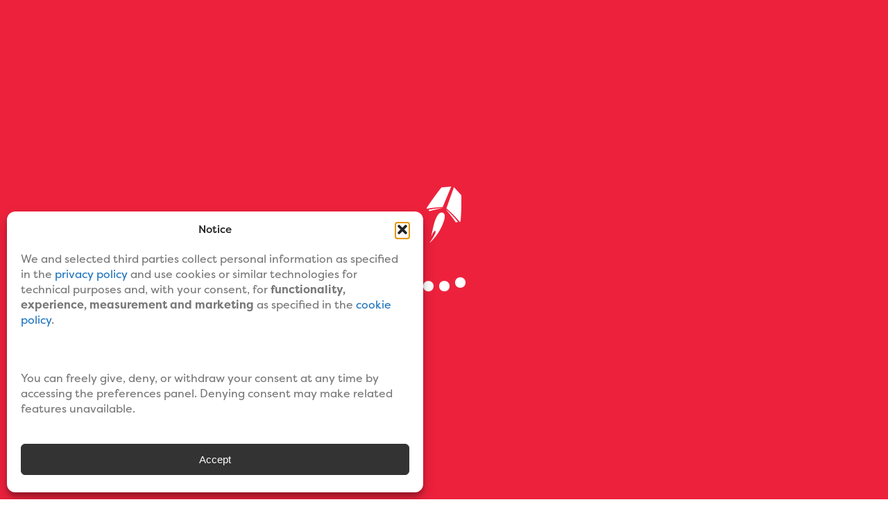

--- FILE ---
content_type: text/html; charset=UTF-8
request_url: https://ebooklaunch.com/ebook-cover-design/?ref=2
body_size: 39981
content:
<!DOCTYPE html>
<html lang="en-US" >
<head>
		<meta charset="UTF-8" /><meta name="viewport" content="width=device-width, initial-scale=1.0, minimum-scale=1.0, maximum-scale=1.0, user-scalable=0" /><meta http-equiv="X-UA-Compatible" content="IE=edge,chrome=1" /><meta name="format-detection" content="telephone=no"><script type="text/javascript">var ajaxurl = "https://ebooklaunch.com/wp-admin/admin-ajax.php";</script><meta name='robots' content='index, follow, max-image-preview:large, max-snippet:-1, max-video-preview:-1' />

		<style id="critical-path-css" type="text/css">
			body,html{width:100%;height:100%;margin:0;padding:0}.page-preloader{top:0;left:0;z-index:999;position:fixed;height:100%;width:100%;text-align:center}.preloader-preview-area{animation-delay:-.2s;top:50%;-ms-transform:translateY(100%);transform:translateY(100%);margin-top:10px;max-height:calc(50% - 20px);opacity:1;width:100%;text-align:center;position:absolute}.preloader-logo{max-width:90%;top:50%;-ms-transform:translateY(-100%);transform:translateY(-100%);margin:-10px auto 0 auto;max-height:calc(50% - 20px);opacity:1;position:relative}.ball-pulse>div{width:15px;height:15px;border-radius:100%;margin:2px;animation-fill-mode:both;display:inline-block;animation:ball-pulse .75s infinite cubic-bezier(.2,.68,.18,1.08)}.ball-pulse>div:nth-child(1){animation-delay:-.36s}.ball-pulse>div:nth-child(2){animation-delay:-.24s}.ball-pulse>div:nth-child(3){animation-delay:-.12s}@keyframes ball-pulse{0%{transform:scale(1);opacity:1}45%{transform:scale(.1);opacity:.7}80%{transform:scale(1);opacity:1}}.ball-clip-rotate-pulse{position:relative;-ms-transform:translateY(-15px) translateX(-10px);transform:translateY(-15px) translateX(-10px);display:inline-block}.ball-clip-rotate-pulse>div{animation-fill-mode:both;position:absolute;top:0;left:0;border-radius:100%}.ball-clip-rotate-pulse>div:first-child{height:36px;width:36px;top:7px;left:-7px;animation:ball-clip-rotate-pulse-scale 1s 0s cubic-bezier(.09,.57,.49,.9) infinite}.ball-clip-rotate-pulse>div:last-child{position:absolute;width:50px;height:50px;left:-16px;top:-2px;background:0 0;border:2px solid;animation:ball-clip-rotate-pulse-rotate 1s 0s cubic-bezier(.09,.57,.49,.9) infinite;animation-duration:1s}@keyframes ball-clip-rotate-pulse-rotate{0%{transform:rotate(0) scale(1)}50%{transform:rotate(180deg) scale(.6)}100%{transform:rotate(360deg) scale(1)}}@keyframes ball-clip-rotate-pulse-scale{30%{transform:scale(.3)}100%{transform:scale(1)}}@keyframes square-spin{25%{transform:perspective(100px) rotateX(180deg) rotateY(0)}50%{transform:perspective(100px) rotateX(180deg) rotateY(180deg)}75%{transform:perspective(100px) rotateX(0) rotateY(180deg)}100%{transform:perspective(100px) rotateX(0) rotateY(0)}}.square-spin{display:inline-block}.square-spin>div{animation-fill-mode:both;width:50px;height:50px;animation:square-spin 3s 0s cubic-bezier(.09,.57,.49,.9) infinite}.cube-transition{position:relative;-ms-transform:translate(-25px,-25px);transform:translate(-25px,-25px);display:inline-block}.cube-transition>div{animation-fill-mode:both;width:15px;height:15px;position:absolute;top:-5px;left:-5px;animation:cube-transition 1.6s 0s infinite ease-in-out}.cube-transition>div:last-child{animation-delay:-.8s}@keyframes cube-transition{25%{transform:translateX(50px) scale(.5) rotate(-90deg)}50%{transform:translate(50px,50px) rotate(-180deg)}75%{transform:translateY(50px) scale(.5) rotate(-270deg)}100%{transform:rotate(-360deg)}}.ball-scale>div{border-radius:100%;margin:2px;animation-fill-mode:both;display:inline-block;height:60px;width:60px;animation:ball-scale 1s 0s ease-in-out infinite}@keyframes ball-scale{0%{transform:scale(0)}100%{transform:scale(1);opacity:0}}.line-scale>div{animation-fill-mode:both;display:inline-block;width:5px;height:50px;border-radius:2px;margin:2px}.line-scale>div:nth-child(1){animation:line-scale 1s -.5s infinite cubic-bezier(.2,.68,.18,1.08)}.line-scale>div:nth-child(2){animation:line-scale 1s -.4s infinite cubic-bezier(.2,.68,.18,1.08)}.line-scale>div:nth-child(3){animation:line-scale 1s -.3s infinite cubic-bezier(.2,.68,.18,1.08)}.line-scale>div:nth-child(4){animation:line-scale 1s -.2s infinite cubic-bezier(.2,.68,.18,1.08)}.line-scale>div:nth-child(5){animation:line-scale 1s -.1s infinite cubic-bezier(.2,.68,.18,1.08)}@keyframes line-scale{0%{transform:scaley(1)}50%{transform:scaley(.4)}100%{transform:scaley(1)}}.ball-scale-multiple{position:relative;-ms-transform:translateY(30px);transform:translateY(30px);display:inline-block}.ball-scale-multiple>div{border-radius:100%;animation-fill-mode:both;margin:2px;position:absolute;left:-30px;top:0;opacity:0;margin:0;width:50px;height:50px;animation:ball-scale-multiple 1s 0s linear infinite}.ball-scale-multiple>div:nth-child(2){animation-delay:-.2s}.ball-scale-multiple>div:nth-child(3){animation-delay:-.2s}@keyframes ball-scale-multiple{0%{transform:scale(0);opacity:0}5%{opacity:1}100%{transform:scale(1);opacity:0}}.ball-pulse-sync{display:inline-block}.ball-pulse-sync>div{width:15px;height:15px;border-radius:100%;margin:2px;animation-fill-mode:both;display:inline-block}.ball-pulse-sync>div:nth-child(1){animation:ball-pulse-sync .6s -.21s infinite ease-in-out}.ball-pulse-sync>div:nth-child(2){animation:ball-pulse-sync .6s -.14s infinite ease-in-out}.ball-pulse-sync>div:nth-child(3){animation:ball-pulse-sync .6s -70ms infinite ease-in-out}@keyframes ball-pulse-sync{33%{transform:translateY(10px)}66%{transform:translateY(-10px)}100%{transform:translateY(0)}}.transparent-circle{display:inline-block;border-top:.5em solid rgba(255,255,255,.2);border-right:.5em solid rgba(255,255,255,.2);border-bottom:.5em solid rgba(255,255,255,.2);border-left:.5em solid #fff;transform:translateZ(0);animation:transparent-circle 1.1s infinite linear;width:50px;height:50px;border-radius:50%}.transparent-circle:after{border-radius:50%;width:10em;height:10em}@keyframes transparent-circle{0%{transform:rotate(0)}100%{transform:rotate(360deg)}}.ball-spin-fade-loader{position:relative;top:-10px;left:-10px;display:inline-block}.ball-spin-fade-loader>div{width:15px;height:15px;border-radius:100%;margin:2px;animation-fill-mode:both;position:absolute;animation:ball-spin-fade-loader 1s infinite linear}.ball-spin-fade-loader>div:nth-child(1){top:25px;left:0;animation-delay:-.84s;-webkit-animation-delay:-.84s}.ball-spin-fade-loader>div:nth-child(2){top:17.05px;left:17.05px;animation-delay:-.72s;-webkit-animation-delay:-.72s}.ball-spin-fade-loader>div:nth-child(3){top:0;left:25px;animation-delay:-.6s;-webkit-animation-delay:-.6s}.ball-spin-fade-loader>div:nth-child(4){top:-17.05px;left:17.05px;animation-delay:-.48s;-webkit-animation-delay:-.48s}.ball-spin-fade-loader>div:nth-child(5){top:-25px;left:0;animation-delay:-.36s;-webkit-animation-delay:-.36s}.ball-spin-fade-loader>div:nth-child(6){top:-17.05px;left:-17.05px;animation-delay:-.24s;-webkit-animation-delay:-.24s}.ball-spin-fade-loader>div:nth-child(7){top:0;left:-25px;animation-delay:-.12s;-webkit-animation-delay:-.12s}.ball-spin-fade-loader>div:nth-child(8){top:17.05px;left:-17.05px;animation-delay:0s;-webkit-animation-delay:0s}@keyframes ball-spin-fade-loader{50%{opacity:.3;transform:scale(.4)}100%{opacity:1;transform:scale(1)}}		</style>

		
	<!-- This site is optimized with the Yoast SEO Premium plugin v26.7 (Yoast SEO v26.7) - https://yoast.com/wordpress/plugins/seo/ -->
	<title>Ebook Cover Design - Professional Book Cover Design Service</title>
	<meta name="description" content="Get an amazing ebook cover design from Ebook Launch. A professional ebook cover design is the best marketing tool available for attracting new readers." />
	<link rel="canonical" href="https://ebooklaunch.com/ebook-cover-design/" />
	<meta property="og:locale" content="en_US" />
	<meta property="og:type" content="article" />
	<meta property="og:title" content="Ebook Cover Design" />
	<meta property="og:description" content="Get an amazing ebook cover design from Ebook Launch. A professional ebook cover design is the best marketing tool available for attracting new readers." />
	<meta property="og:url" content="https://ebooklaunch.com/ebook-cover-design/" />
	<meta property="og:site_name" content="Ebook Launch" />
	<meta property="article:publisher" content="https://www.facebook.com/EbookLaunch/" />
	<meta property="article:modified_time" content="2025-08-14T22:18:52+00:00" />
	<meta property="og:image" content="https://ebooklaunch.com/wp-content/uploads/2019/08/ebooklaunch_creativepenn_2019.jpg" />
	<meta property="og:image:width" content="1080" />
	<meta property="og:image:height" content="500" />
	<meta property="og:image:type" content="image/jpeg" />
	<meta name="twitter:card" content="summary_large_image" />
	<meta name="twitter:site" content="@ebook_launch" />
	<script type="application/ld+json" class="yoast-schema-graph">{"@context":"https://schema.org","@graph":[{"@type":"WebPage","@id":"https://ebooklaunch.com/ebook-cover-design/","url":"https://ebooklaunch.com/ebook-cover-design/","name":"Ebook Cover Design - Professional Book Cover Design Service","isPartOf":{"@id":"https://ebooklaunch.com/#website"},"primaryImageOfPage":{"@id":"https://ebooklaunch.com/ebook-cover-design/#primaryimage"},"image":{"@id":"https://ebooklaunch.com/ebook-cover-design/#primaryimage"},"thumbnailUrl":"https://ebooklaunch.com/wp-content/uploads/2019/04/ebooklaunch_ebookformatting-printformatting-bookcoverdesign_image_darcycoates.jpg","datePublished":"2016-10-22T07:28:44+00:00","dateModified":"2025-08-14T22:18:52+00:00","description":"Get an amazing ebook cover design from Ebook Launch. A professional ebook cover design is the best marketing tool available for attracting new readers.","breadcrumb":{"@id":"https://ebooklaunch.com/ebook-cover-design/#breadcrumb"},"inLanguage":"en-US","potentialAction":[{"@type":"ReadAction","target":["https://ebooklaunch.com/ebook-cover-design/"]}]},{"@type":"ImageObject","inLanguage":"en-US","@id":"https://ebooklaunch.com/ebook-cover-design/#primaryimage","url":"https://ebooklaunch.com/wp-content/uploads/2019/04/ebooklaunch_ebookformatting-printformatting-bookcoverdesign_image_darcycoates.jpg","contentUrl":"https://ebooklaunch.com/wp-content/uploads/2019/04/ebooklaunch_ebookformatting-printformatting-bookcoverdesign_image_darcycoates.jpg","width":200,"height":200},{"@type":"BreadcrumbList","@id":"https://ebooklaunch.com/ebook-cover-design/#breadcrumb","itemListElement":[{"@type":"ListItem","position":1,"name":"Home","item":"https://ebooklaunch.com/"},{"@type":"ListItem","position":2,"name":"Ebook Cover Design"}]},{"@type":"WebSite","@id":"https://ebooklaunch.com/#website","url":"https://ebooklaunch.com/","name":"Ebook Launch","description":"The secret weapon of indie authors for editing, formatting, and cover design.","publisher":{"@id":"https://ebooklaunch.com/#organization"},"alternateName":"Ebook Launch","potentialAction":[{"@type":"SearchAction","target":{"@type":"EntryPoint","urlTemplate":"https://ebooklaunch.com/?s={search_term_string}"},"query-input":{"@type":"PropertyValueSpecification","valueRequired":true,"valueName":"search_term_string"}}],"inLanguage":"en-US"},{"@type":"Organization","@id":"https://ebooklaunch.com/#organization","name":"Ebook Launch","alternateName":"Ebook Launch","url":"https://ebooklaunch.com/","logo":{"@type":"ImageObject","inLanguage":"en-US","@id":"https://ebooklaunch.com/#/schema/logo/image/","url":"https://ebooklaunch.com/wp-content/uploads/2016/10/cropped-ebooklaunch_ebookformatting-printformatting-bookcoverdesign_favicon.png","contentUrl":"https://ebooklaunch.com/wp-content/uploads/2016/10/cropped-ebooklaunch_ebookformatting-printformatting-bookcoverdesign_favicon.png","width":512,"height":512,"caption":"Ebook Launch"},"image":{"@id":"https://ebooklaunch.com/#/schema/logo/image/"},"sameAs":["https://www.facebook.com/EbookLaunch/","https://x.com/ebook_launch","https://www.instagram.com/EbookLaunch/","https://www.linkedin.com/company/ebook-launch","https://www.pinterest.com/ebooklaunch/","https://www.youtube.com/user/stemcat5","https://bsky.app/profile/ebooklaunch.bsky.social"],"description":"Professional services for authors.","email":"team@ebooklaunch.com","legalName":"Ebook Launch Inc.","foundingDate":"2011-01-01","numberOfEmployees":{"@type":"QuantitativeValue","minValue":"1","maxValue":"10"}}]}</script>
	<!-- / Yoast SEO Premium plugin. -->


<link rel='dns-prefetch' href='//www.google.com' />
<link href='https://fonts.gstatic.com' crossorigin rel='preconnect' />
<link rel="alternate" type="application/rss+xml" title="Ebook Launch &raquo; Feed" href="https://ebooklaunch.com/feed/" />
<link rel="alternate" type="application/rss+xml" title="Ebook Launch &raquo; Comments Feed" href="https://ebooklaunch.com/comments/feed/" />

<link rel="shortcut icon" href="https://ebooklaunch.com/wp-content/uploads/2025/03/favicon.ico"  />
<link rel="apple-touch-icon-precomposed" href="https://ebooklaunch.com/wp-content/uploads/2016/10/cropped-ebooklaunch_ebookformatting-printformatting-bookcoverdesign_favicon.png">
<link rel="apple-touch-icon-precomposed" sizes="114x114" href="https://ebooklaunch.com/wp-content/uploads/2016/10/cropped-ebooklaunch_ebookformatting-printformatting-bookcoverdesign_favicon.png">
<link rel="apple-touch-icon-precomposed" sizes="72x72" href="https://ebooklaunch.com/wp-content/uploads/2016/10/cropped-ebooklaunch_ebookformatting-printformatting-bookcoverdesign_favicon.png">
<link rel="apple-touch-icon-precomposed" sizes="144x144" href="https://ebooklaunch.com/wp-content/uploads/2016/10/cropped-ebooklaunch_ebookformatting-printformatting-bookcoverdesign_favicon.png">
<script type="text/javascript">window.abb = {};php = {};window.PHP = {};PHP.ajax = "https://ebooklaunch.com/wp-admin/admin-ajax.php";PHP.wp_p_id = "5576";var mk_header_parallax, mk_banner_parallax, mk_page_parallax, mk_footer_parallax, mk_body_parallax;var mk_images_dir = "https://ebooklaunch.com/wp-content/themes/jupiter/assets/images",mk_theme_js_path = "https://ebooklaunch.com/wp-content/themes/jupiter/assets/js",mk_theme_dir = "https://ebooklaunch.com/wp-content/themes/jupiter",mk_captcha_placeholder = "Enter Captcha",mk_captcha_invalid_txt = "Invalid. Try again.",mk_captcha_correct_txt = "Captcha correct.",mk_responsive_nav_width = 1140,mk_vertical_header_back = "Back",mk_vertical_header_anim = "1",mk_check_rtl = true,mk_grid_width = 1154,mk_ajax_search_option = "disable",mk_preloader_bg_color = "#ed213c",mk_accent_color = "#ed213c",mk_go_to_top =  "false",mk_smooth_scroll =  "true",mk_show_background_video =  "true",mk_preloader_bar_color = "#ed213c",mk_preloader_logo = "https://ebooklaunch.com/wp-content/uploads/2020/09/ebooklaunch_preloader_2020_retina.png";var mk_header_parallax = false,mk_banner_parallax = false,mk_footer_parallax = false,mk_body_parallax = false,mk_no_more_posts = "No More Posts",mk_typekit_id   = "uly1fii",mk_google_fonts = [],mk_global_lazyload = false;</script><style id='wp-img-auto-sizes-contain-inline-css' type='text/css'>
img:is([sizes=auto i],[sizes^="auto," i]){contain-intrinsic-size:3000px 1500px}
/*# sourceURL=wp-img-auto-sizes-contain-inline-css */
</style>
<style id='wp-block-library-inline-css' type='text/css'>
:root{--wp-block-synced-color:#7a00df;--wp-block-synced-color--rgb:122,0,223;--wp-bound-block-color:var(--wp-block-synced-color);--wp-editor-canvas-background:#ddd;--wp-admin-theme-color:#007cba;--wp-admin-theme-color--rgb:0,124,186;--wp-admin-theme-color-darker-10:#006ba1;--wp-admin-theme-color-darker-10--rgb:0,107,160.5;--wp-admin-theme-color-darker-20:#005a87;--wp-admin-theme-color-darker-20--rgb:0,90,135;--wp-admin-border-width-focus:2px}@media (min-resolution:192dpi){:root{--wp-admin-border-width-focus:1.5px}}.wp-element-button{cursor:pointer}:root .has-very-light-gray-background-color{background-color:#eee}:root .has-very-dark-gray-background-color{background-color:#313131}:root .has-very-light-gray-color{color:#eee}:root .has-very-dark-gray-color{color:#313131}:root .has-vivid-green-cyan-to-vivid-cyan-blue-gradient-background{background:linear-gradient(135deg,#00d084,#0693e3)}:root .has-purple-crush-gradient-background{background:linear-gradient(135deg,#34e2e4,#4721fb 50%,#ab1dfe)}:root .has-hazy-dawn-gradient-background{background:linear-gradient(135deg,#faaca8,#dad0ec)}:root .has-subdued-olive-gradient-background{background:linear-gradient(135deg,#fafae1,#67a671)}:root .has-atomic-cream-gradient-background{background:linear-gradient(135deg,#fdd79a,#004a59)}:root .has-nightshade-gradient-background{background:linear-gradient(135deg,#330968,#31cdcf)}:root .has-midnight-gradient-background{background:linear-gradient(135deg,#020381,#2874fc)}:root{--wp--preset--font-size--normal:16px;--wp--preset--font-size--huge:42px}.has-regular-font-size{font-size:1em}.has-larger-font-size{font-size:2.625em}.has-normal-font-size{font-size:var(--wp--preset--font-size--normal)}.has-huge-font-size{font-size:var(--wp--preset--font-size--huge)}.has-text-align-center{text-align:center}.has-text-align-left{text-align:left}.has-text-align-right{text-align:right}.has-fit-text{white-space:nowrap!important}#end-resizable-editor-section{display:none}.aligncenter{clear:both}.items-justified-left{justify-content:flex-start}.items-justified-center{justify-content:center}.items-justified-right{justify-content:flex-end}.items-justified-space-between{justify-content:space-between}.screen-reader-text{border:0;clip-path:inset(50%);height:1px;margin:-1px;overflow:hidden;padding:0;position:absolute;width:1px;word-wrap:normal!important}.screen-reader-text:focus{background-color:#ddd;clip-path:none;color:#444;display:block;font-size:1em;height:auto;left:5px;line-height:normal;padding:15px 23px 14px;text-decoration:none;top:5px;width:auto;z-index:100000}html :where(.has-border-color){border-style:solid}html :where([style*=border-top-color]){border-top-style:solid}html :where([style*=border-right-color]){border-right-style:solid}html :where([style*=border-bottom-color]){border-bottom-style:solid}html :where([style*=border-left-color]){border-left-style:solid}html :where([style*=border-width]){border-style:solid}html :where([style*=border-top-width]){border-top-style:solid}html :where([style*=border-right-width]){border-right-style:solid}html :where([style*=border-bottom-width]){border-bottom-style:solid}html :where([style*=border-left-width]){border-left-style:solid}html :where(img[class*=wp-image-]){height:auto;max-width:100%}:where(figure){margin:0 0 1em}html :where(.is-position-sticky){--wp-admin--admin-bar--position-offset:var(--wp-admin--admin-bar--height,0px)}@media screen and (max-width:600px){html :where(.is-position-sticky){--wp-admin--admin-bar--position-offset:0px}}

/*# sourceURL=wp-block-library-inline-css */
</style><style id='wp-block-image-inline-css' type='text/css'>
.wp-block-image>a,.wp-block-image>figure>a{display:inline-block}.wp-block-image img{box-sizing:border-box;height:auto;max-width:100%;vertical-align:bottom}@media not (prefers-reduced-motion){.wp-block-image img.hide{visibility:hidden}.wp-block-image img.show{animation:show-content-image .4s}}.wp-block-image[style*=border-radius] img,.wp-block-image[style*=border-radius]>a{border-radius:inherit}.wp-block-image.has-custom-border img{box-sizing:border-box}.wp-block-image.aligncenter{text-align:center}.wp-block-image.alignfull>a,.wp-block-image.alignwide>a{width:100%}.wp-block-image.alignfull img,.wp-block-image.alignwide img{height:auto;width:100%}.wp-block-image .aligncenter,.wp-block-image .alignleft,.wp-block-image .alignright,.wp-block-image.aligncenter,.wp-block-image.alignleft,.wp-block-image.alignright{display:table}.wp-block-image .aligncenter>figcaption,.wp-block-image .alignleft>figcaption,.wp-block-image .alignright>figcaption,.wp-block-image.aligncenter>figcaption,.wp-block-image.alignleft>figcaption,.wp-block-image.alignright>figcaption{caption-side:bottom;display:table-caption}.wp-block-image .alignleft{float:left;margin:.5em 1em .5em 0}.wp-block-image .alignright{float:right;margin:.5em 0 .5em 1em}.wp-block-image .aligncenter{margin-left:auto;margin-right:auto}.wp-block-image :where(figcaption){margin-bottom:1em;margin-top:.5em}.wp-block-image.is-style-circle-mask img{border-radius:9999px}@supports ((-webkit-mask-image:none) or (mask-image:none)) or (-webkit-mask-image:none){.wp-block-image.is-style-circle-mask img{border-radius:0;-webkit-mask-image:url('data:image/svg+xml;utf8,<svg viewBox="0 0 100 100" xmlns="http://www.w3.org/2000/svg"><circle cx="50" cy="50" r="50"/></svg>');mask-image:url('data:image/svg+xml;utf8,<svg viewBox="0 0 100 100" xmlns="http://www.w3.org/2000/svg"><circle cx="50" cy="50" r="50"/></svg>');mask-mode:alpha;-webkit-mask-position:center;mask-position:center;-webkit-mask-repeat:no-repeat;mask-repeat:no-repeat;-webkit-mask-size:contain;mask-size:contain}}:root :where(.wp-block-image.is-style-rounded img,.wp-block-image .is-style-rounded img){border-radius:9999px}.wp-block-image figure{margin:0}.wp-lightbox-container{display:flex;flex-direction:column;position:relative}.wp-lightbox-container img{cursor:zoom-in}.wp-lightbox-container img:hover+button{opacity:1}.wp-lightbox-container button{align-items:center;backdrop-filter:blur(16px) saturate(180%);background-color:#5a5a5a40;border:none;border-radius:4px;cursor:zoom-in;display:flex;height:20px;justify-content:center;opacity:0;padding:0;position:absolute;right:16px;text-align:center;top:16px;width:20px;z-index:100}@media not (prefers-reduced-motion){.wp-lightbox-container button{transition:opacity .2s ease}}.wp-lightbox-container button:focus-visible{outline:3px auto #5a5a5a40;outline:3px auto -webkit-focus-ring-color;outline-offset:3px}.wp-lightbox-container button:hover{cursor:pointer;opacity:1}.wp-lightbox-container button:focus{opacity:1}.wp-lightbox-container button:focus,.wp-lightbox-container button:hover,.wp-lightbox-container button:not(:hover):not(:active):not(.has-background){background-color:#5a5a5a40;border:none}.wp-lightbox-overlay{box-sizing:border-box;cursor:zoom-out;height:100vh;left:0;overflow:hidden;position:fixed;top:0;visibility:hidden;width:100%;z-index:100000}.wp-lightbox-overlay .close-button{align-items:center;cursor:pointer;display:flex;justify-content:center;min-height:40px;min-width:40px;padding:0;position:absolute;right:calc(env(safe-area-inset-right) + 16px);top:calc(env(safe-area-inset-top) + 16px);z-index:5000000}.wp-lightbox-overlay .close-button:focus,.wp-lightbox-overlay .close-button:hover,.wp-lightbox-overlay .close-button:not(:hover):not(:active):not(.has-background){background:none;border:none}.wp-lightbox-overlay .lightbox-image-container{height:var(--wp--lightbox-container-height);left:50%;overflow:hidden;position:absolute;top:50%;transform:translate(-50%,-50%);transform-origin:top left;width:var(--wp--lightbox-container-width);z-index:9999999999}.wp-lightbox-overlay .wp-block-image{align-items:center;box-sizing:border-box;display:flex;height:100%;justify-content:center;margin:0;position:relative;transform-origin:0 0;width:100%;z-index:3000000}.wp-lightbox-overlay .wp-block-image img{height:var(--wp--lightbox-image-height);min-height:var(--wp--lightbox-image-height);min-width:var(--wp--lightbox-image-width);width:var(--wp--lightbox-image-width)}.wp-lightbox-overlay .wp-block-image figcaption{display:none}.wp-lightbox-overlay button{background:none;border:none}.wp-lightbox-overlay .scrim{background-color:#fff;height:100%;opacity:.9;position:absolute;width:100%;z-index:2000000}.wp-lightbox-overlay.active{visibility:visible}@media not (prefers-reduced-motion){.wp-lightbox-overlay.active{animation:turn-on-visibility .25s both}.wp-lightbox-overlay.active img{animation:turn-on-visibility .35s both}.wp-lightbox-overlay.show-closing-animation:not(.active){animation:turn-off-visibility .35s both}.wp-lightbox-overlay.show-closing-animation:not(.active) img{animation:turn-off-visibility .25s both}.wp-lightbox-overlay.zoom.active{animation:none;opacity:1;visibility:visible}.wp-lightbox-overlay.zoom.active .lightbox-image-container{animation:lightbox-zoom-in .4s}.wp-lightbox-overlay.zoom.active .lightbox-image-container img{animation:none}.wp-lightbox-overlay.zoom.active .scrim{animation:turn-on-visibility .4s forwards}.wp-lightbox-overlay.zoom.show-closing-animation:not(.active){animation:none}.wp-lightbox-overlay.zoom.show-closing-animation:not(.active) .lightbox-image-container{animation:lightbox-zoom-out .4s}.wp-lightbox-overlay.zoom.show-closing-animation:not(.active) .lightbox-image-container img{animation:none}.wp-lightbox-overlay.zoom.show-closing-animation:not(.active) .scrim{animation:turn-off-visibility .4s forwards}}@keyframes show-content-image{0%{visibility:hidden}99%{visibility:hidden}to{visibility:visible}}@keyframes turn-on-visibility{0%{opacity:0}to{opacity:1}}@keyframes turn-off-visibility{0%{opacity:1;visibility:visible}99%{opacity:0;visibility:visible}to{opacity:0;visibility:hidden}}@keyframes lightbox-zoom-in{0%{transform:translate(calc((-100vw + var(--wp--lightbox-scrollbar-width))/2 + var(--wp--lightbox-initial-left-position)),calc(-50vh + var(--wp--lightbox-initial-top-position))) scale(var(--wp--lightbox-scale))}to{transform:translate(-50%,-50%) scale(1)}}@keyframes lightbox-zoom-out{0%{transform:translate(-50%,-50%) scale(1);visibility:visible}99%{visibility:visible}to{transform:translate(calc((-100vw + var(--wp--lightbox-scrollbar-width))/2 + var(--wp--lightbox-initial-left-position)),calc(-50vh + var(--wp--lightbox-initial-top-position))) scale(var(--wp--lightbox-scale));visibility:hidden}}
/*# sourceURL=https://ebooklaunch.com/wp-includes/blocks/image/style.min.css */
</style>
<style id='wp-block-image-theme-inline-css' type='text/css'>
:root :where(.wp-block-image figcaption){color:#555;font-size:13px;text-align:center}.is-dark-theme :root :where(.wp-block-image figcaption){color:#ffffffa6}.wp-block-image{margin:0 0 1em}
/*# sourceURL=https://ebooklaunch.com/wp-includes/blocks/image/theme.min.css */
</style>
<style id='wp-block-social-links-inline-css' type='text/css'>
.wp-block-social-links{background:none;box-sizing:border-box;margin-left:0;padding-left:0;padding-right:0;text-indent:0}.wp-block-social-links .wp-social-link a,.wp-block-social-links .wp-social-link a:hover{border-bottom:0;box-shadow:none;text-decoration:none}.wp-block-social-links .wp-social-link svg{height:1em;width:1em}.wp-block-social-links .wp-social-link span:not(.screen-reader-text){font-size:.65em;margin-left:.5em;margin-right:.5em}.wp-block-social-links.has-small-icon-size{font-size:16px}.wp-block-social-links,.wp-block-social-links.has-normal-icon-size{font-size:24px}.wp-block-social-links.has-large-icon-size{font-size:36px}.wp-block-social-links.has-huge-icon-size{font-size:48px}.wp-block-social-links.aligncenter{display:flex;justify-content:center}.wp-block-social-links.alignright{justify-content:flex-end}.wp-block-social-link{border-radius:9999px;display:block}@media not (prefers-reduced-motion){.wp-block-social-link{transition:transform .1s ease}}.wp-block-social-link{height:auto}.wp-block-social-link a{align-items:center;display:flex;line-height:0}.wp-block-social-link:hover{transform:scale(1.1)}.wp-block-social-links .wp-block-social-link.wp-social-link{display:inline-block;margin:0;padding:0}.wp-block-social-links .wp-block-social-link.wp-social-link .wp-block-social-link-anchor,.wp-block-social-links .wp-block-social-link.wp-social-link .wp-block-social-link-anchor svg,.wp-block-social-links .wp-block-social-link.wp-social-link .wp-block-social-link-anchor:active,.wp-block-social-links .wp-block-social-link.wp-social-link .wp-block-social-link-anchor:hover,.wp-block-social-links .wp-block-social-link.wp-social-link .wp-block-social-link-anchor:visited{color:currentColor;fill:currentColor}:where(.wp-block-social-links:not(.is-style-logos-only)) .wp-social-link{background-color:#f0f0f0;color:#444}:where(.wp-block-social-links:not(.is-style-logos-only)) .wp-social-link-amazon{background-color:#f90;color:#fff}:where(.wp-block-social-links:not(.is-style-logos-only)) .wp-social-link-bandcamp{background-color:#1ea0c3;color:#fff}:where(.wp-block-social-links:not(.is-style-logos-only)) .wp-social-link-behance{background-color:#0757fe;color:#fff}:where(.wp-block-social-links:not(.is-style-logos-only)) .wp-social-link-bluesky{background-color:#0a7aff;color:#fff}:where(.wp-block-social-links:not(.is-style-logos-only)) .wp-social-link-codepen{background-color:#1e1f26;color:#fff}:where(.wp-block-social-links:not(.is-style-logos-only)) .wp-social-link-deviantart{background-color:#02e49b;color:#fff}:where(.wp-block-social-links:not(.is-style-logos-only)) .wp-social-link-discord{background-color:#5865f2;color:#fff}:where(.wp-block-social-links:not(.is-style-logos-only)) .wp-social-link-dribbble{background-color:#e94c89;color:#fff}:where(.wp-block-social-links:not(.is-style-logos-only)) .wp-social-link-dropbox{background-color:#4280ff;color:#fff}:where(.wp-block-social-links:not(.is-style-logos-only)) .wp-social-link-etsy{background-color:#f45800;color:#fff}:where(.wp-block-social-links:not(.is-style-logos-only)) .wp-social-link-facebook{background-color:#0866ff;color:#fff}:where(.wp-block-social-links:not(.is-style-logos-only)) .wp-social-link-fivehundredpx{background-color:#000;color:#fff}:where(.wp-block-social-links:not(.is-style-logos-only)) .wp-social-link-flickr{background-color:#0461dd;color:#fff}:where(.wp-block-social-links:not(.is-style-logos-only)) .wp-social-link-foursquare{background-color:#e65678;color:#fff}:where(.wp-block-social-links:not(.is-style-logos-only)) .wp-social-link-github{background-color:#24292d;color:#fff}:where(.wp-block-social-links:not(.is-style-logos-only)) .wp-social-link-goodreads{background-color:#eceadd;color:#382110}:where(.wp-block-social-links:not(.is-style-logos-only)) .wp-social-link-google{background-color:#ea4434;color:#fff}:where(.wp-block-social-links:not(.is-style-logos-only)) .wp-social-link-gravatar{background-color:#1d4fc4;color:#fff}:where(.wp-block-social-links:not(.is-style-logos-only)) .wp-social-link-instagram{background-color:#f00075;color:#fff}:where(.wp-block-social-links:not(.is-style-logos-only)) .wp-social-link-lastfm{background-color:#e21b24;color:#fff}:where(.wp-block-social-links:not(.is-style-logos-only)) .wp-social-link-linkedin{background-color:#0d66c2;color:#fff}:where(.wp-block-social-links:not(.is-style-logos-only)) .wp-social-link-mastodon{background-color:#3288d4;color:#fff}:where(.wp-block-social-links:not(.is-style-logos-only)) .wp-social-link-medium{background-color:#000;color:#fff}:where(.wp-block-social-links:not(.is-style-logos-only)) .wp-social-link-meetup{background-color:#f6405f;color:#fff}:where(.wp-block-social-links:not(.is-style-logos-only)) .wp-social-link-patreon{background-color:#000;color:#fff}:where(.wp-block-social-links:not(.is-style-logos-only)) .wp-social-link-pinterest{background-color:#e60122;color:#fff}:where(.wp-block-social-links:not(.is-style-logos-only)) .wp-social-link-pocket{background-color:#ef4155;color:#fff}:where(.wp-block-social-links:not(.is-style-logos-only)) .wp-social-link-reddit{background-color:#ff4500;color:#fff}:where(.wp-block-social-links:not(.is-style-logos-only)) .wp-social-link-skype{background-color:#0478d7;color:#fff}:where(.wp-block-social-links:not(.is-style-logos-only)) .wp-social-link-snapchat{background-color:#fefc00;color:#fff;stroke:#000}:where(.wp-block-social-links:not(.is-style-logos-only)) .wp-social-link-soundcloud{background-color:#ff5600;color:#fff}:where(.wp-block-social-links:not(.is-style-logos-only)) .wp-social-link-spotify{background-color:#1bd760;color:#fff}:where(.wp-block-social-links:not(.is-style-logos-only)) .wp-social-link-telegram{background-color:#2aabee;color:#fff}:where(.wp-block-social-links:not(.is-style-logos-only)) .wp-social-link-threads{background-color:#000;color:#fff}:where(.wp-block-social-links:not(.is-style-logos-only)) .wp-social-link-tiktok{background-color:#000;color:#fff}:where(.wp-block-social-links:not(.is-style-logos-only)) .wp-social-link-tumblr{background-color:#011835;color:#fff}:where(.wp-block-social-links:not(.is-style-logos-only)) .wp-social-link-twitch{background-color:#6440a4;color:#fff}:where(.wp-block-social-links:not(.is-style-logos-only)) .wp-social-link-twitter{background-color:#1da1f2;color:#fff}:where(.wp-block-social-links:not(.is-style-logos-only)) .wp-social-link-vimeo{background-color:#1eb7ea;color:#fff}:where(.wp-block-social-links:not(.is-style-logos-only)) .wp-social-link-vk{background-color:#4680c2;color:#fff}:where(.wp-block-social-links:not(.is-style-logos-only)) .wp-social-link-wordpress{background-color:#3499cd;color:#fff}:where(.wp-block-social-links:not(.is-style-logos-only)) .wp-social-link-whatsapp{background-color:#25d366;color:#fff}:where(.wp-block-social-links:not(.is-style-logos-only)) .wp-social-link-x{background-color:#000;color:#fff}:where(.wp-block-social-links:not(.is-style-logos-only)) .wp-social-link-yelp{background-color:#d32422;color:#fff}:where(.wp-block-social-links:not(.is-style-logos-only)) .wp-social-link-youtube{background-color:red;color:#fff}:where(.wp-block-social-links.is-style-logos-only) .wp-social-link{background:none}:where(.wp-block-social-links.is-style-logos-only) .wp-social-link svg{height:1.25em;width:1.25em}:where(.wp-block-social-links.is-style-logos-only) .wp-social-link-amazon{color:#f90}:where(.wp-block-social-links.is-style-logos-only) .wp-social-link-bandcamp{color:#1ea0c3}:where(.wp-block-social-links.is-style-logos-only) .wp-social-link-behance{color:#0757fe}:where(.wp-block-social-links.is-style-logos-only) .wp-social-link-bluesky{color:#0a7aff}:where(.wp-block-social-links.is-style-logos-only) .wp-social-link-codepen{color:#1e1f26}:where(.wp-block-social-links.is-style-logos-only) .wp-social-link-deviantart{color:#02e49b}:where(.wp-block-social-links.is-style-logos-only) .wp-social-link-discord{color:#5865f2}:where(.wp-block-social-links.is-style-logos-only) .wp-social-link-dribbble{color:#e94c89}:where(.wp-block-social-links.is-style-logos-only) .wp-social-link-dropbox{color:#4280ff}:where(.wp-block-social-links.is-style-logos-only) .wp-social-link-etsy{color:#f45800}:where(.wp-block-social-links.is-style-logos-only) .wp-social-link-facebook{color:#0866ff}:where(.wp-block-social-links.is-style-logos-only) .wp-social-link-fivehundredpx{color:#000}:where(.wp-block-social-links.is-style-logos-only) .wp-social-link-flickr{color:#0461dd}:where(.wp-block-social-links.is-style-logos-only) .wp-social-link-foursquare{color:#e65678}:where(.wp-block-social-links.is-style-logos-only) .wp-social-link-github{color:#24292d}:where(.wp-block-social-links.is-style-logos-only) .wp-social-link-goodreads{color:#382110}:where(.wp-block-social-links.is-style-logos-only) .wp-social-link-google{color:#ea4434}:where(.wp-block-social-links.is-style-logos-only) .wp-social-link-gravatar{color:#1d4fc4}:where(.wp-block-social-links.is-style-logos-only) .wp-social-link-instagram{color:#f00075}:where(.wp-block-social-links.is-style-logos-only) .wp-social-link-lastfm{color:#e21b24}:where(.wp-block-social-links.is-style-logos-only) .wp-social-link-linkedin{color:#0d66c2}:where(.wp-block-social-links.is-style-logos-only) .wp-social-link-mastodon{color:#3288d4}:where(.wp-block-social-links.is-style-logos-only) .wp-social-link-medium{color:#000}:where(.wp-block-social-links.is-style-logos-only) .wp-social-link-meetup{color:#f6405f}:where(.wp-block-social-links.is-style-logos-only) .wp-social-link-patreon{color:#000}:where(.wp-block-social-links.is-style-logos-only) .wp-social-link-pinterest{color:#e60122}:where(.wp-block-social-links.is-style-logos-only) .wp-social-link-pocket{color:#ef4155}:where(.wp-block-social-links.is-style-logos-only) .wp-social-link-reddit{color:#ff4500}:where(.wp-block-social-links.is-style-logos-only) .wp-social-link-skype{color:#0478d7}:where(.wp-block-social-links.is-style-logos-only) .wp-social-link-snapchat{color:#fff;stroke:#000}:where(.wp-block-social-links.is-style-logos-only) .wp-social-link-soundcloud{color:#ff5600}:where(.wp-block-social-links.is-style-logos-only) .wp-social-link-spotify{color:#1bd760}:where(.wp-block-social-links.is-style-logos-only) .wp-social-link-telegram{color:#2aabee}:where(.wp-block-social-links.is-style-logos-only) .wp-social-link-threads{color:#000}:where(.wp-block-social-links.is-style-logos-only) .wp-social-link-tiktok{color:#000}:where(.wp-block-social-links.is-style-logos-only) .wp-social-link-tumblr{color:#011835}:where(.wp-block-social-links.is-style-logos-only) .wp-social-link-twitch{color:#6440a4}:where(.wp-block-social-links.is-style-logos-only) .wp-social-link-twitter{color:#1da1f2}:where(.wp-block-social-links.is-style-logos-only) .wp-social-link-vimeo{color:#1eb7ea}:where(.wp-block-social-links.is-style-logos-only) .wp-social-link-vk{color:#4680c2}:where(.wp-block-social-links.is-style-logos-only) .wp-social-link-whatsapp{color:#25d366}:where(.wp-block-social-links.is-style-logos-only) .wp-social-link-wordpress{color:#3499cd}:where(.wp-block-social-links.is-style-logos-only) .wp-social-link-x{color:#000}:where(.wp-block-social-links.is-style-logos-only) .wp-social-link-yelp{color:#d32422}:where(.wp-block-social-links.is-style-logos-only) .wp-social-link-youtube{color:red}.wp-block-social-links.is-style-pill-shape .wp-social-link{width:auto}:root :where(.wp-block-social-links .wp-social-link a){padding:.25em}:root :where(.wp-block-social-links.is-style-logos-only .wp-social-link a){padding:0}:root :where(.wp-block-social-links.is-style-pill-shape .wp-social-link a){padding-left:.6666666667em;padding-right:.6666666667em}.wp-block-social-links:not(.has-icon-color):not(.has-icon-background-color) .wp-social-link-snapchat .wp-block-social-link-label{color:#000}
/*# sourceURL=https://ebooklaunch.com/wp-includes/blocks/social-links/style.min.css */
</style>
<style id='global-styles-inline-css' type='text/css'>
:root{--wp--preset--aspect-ratio--square: 1;--wp--preset--aspect-ratio--4-3: 4/3;--wp--preset--aspect-ratio--3-4: 3/4;--wp--preset--aspect-ratio--3-2: 3/2;--wp--preset--aspect-ratio--2-3: 2/3;--wp--preset--aspect-ratio--16-9: 16/9;--wp--preset--aspect-ratio--9-16: 9/16;--wp--preset--color--black: #000000;--wp--preset--color--cyan-bluish-gray: #abb8c3;--wp--preset--color--white: #ffffff;--wp--preset--color--pale-pink: #f78da7;--wp--preset--color--vivid-red: #cf2e2e;--wp--preset--color--luminous-vivid-orange: #ff6900;--wp--preset--color--luminous-vivid-amber: #fcb900;--wp--preset--color--light-green-cyan: #7bdcb5;--wp--preset--color--vivid-green-cyan: #00d084;--wp--preset--color--pale-cyan-blue: #8ed1fc;--wp--preset--color--vivid-cyan-blue: #0693e3;--wp--preset--color--vivid-purple: #9b51e0;--wp--preset--gradient--vivid-cyan-blue-to-vivid-purple: linear-gradient(135deg,rgb(6,147,227) 0%,rgb(155,81,224) 100%);--wp--preset--gradient--light-green-cyan-to-vivid-green-cyan: linear-gradient(135deg,rgb(122,220,180) 0%,rgb(0,208,130) 100%);--wp--preset--gradient--luminous-vivid-amber-to-luminous-vivid-orange: linear-gradient(135deg,rgb(252,185,0) 0%,rgb(255,105,0) 100%);--wp--preset--gradient--luminous-vivid-orange-to-vivid-red: linear-gradient(135deg,rgb(255,105,0) 0%,rgb(207,46,46) 100%);--wp--preset--gradient--very-light-gray-to-cyan-bluish-gray: linear-gradient(135deg,rgb(238,238,238) 0%,rgb(169,184,195) 100%);--wp--preset--gradient--cool-to-warm-spectrum: linear-gradient(135deg,rgb(74,234,220) 0%,rgb(151,120,209) 20%,rgb(207,42,186) 40%,rgb(238,44,130) 60%,rgb(251,105,98) 80%,rgb(254,248,76) 100%);--wp--preset--gradient--blush-light-purple: linear-gradient(135deg,rgb(255,206,236) 0%,rgb(152,150,240) 100%);--wp--preset--gradient--blush-bordeaux: linear-gradient(135deg,rgb(254,205,165) 0%,rgb(254,45,45) 50%,rgb(107,0,62) 100%);--wp--preset--gradient--luminous-dusk: linear-gradient(135deg,rgb(255,203,112) 0%,rgb(199,81,192) 50%,rgb(65,88,208) 100%);--wp--preset--gradient--pale-ocean: linear-gradient(135deg,rgb(255,245,203) 0%,rgb(182,227,212) 50%,rgb(51,167,181) 100%);--wp--preset--gradient--electric-grass: linear-gradient(135deg,rgb(202,248,128) 0%,rgb(113,206,126) 100%);--wp--preset--gradient--midnight: linear-gradient(135deg,rgb(2,3,129) 0%,rgb(40,116,252) 100%);--wp--preset--font-size--small: 13px;--wp--preset--font-size--medium: 20px;--wp--preset--font-size--large: 36px;--wp--preset--font-size--x-large: 42px;--wp--preset--spacing--20: 0.44rem;--wp--preset--spacing--30: 0.67rem;--wp--preset--spacing--40: 1rem;--wp--preset--spacing--50: 1.5rem;--wp--preset--spacing--60: 2.25rem;--wp--preset--spacing--70: 3.38rem;--wp--preset--spacing--80: 5.06rem;--wp--preset--shadow--natural: 6px 6px 9px rgba(0, 0, 0, 0.2);--wp--preset--shadow--deep: 12px 12px 50px rgba(0, 0, 0, 0.4);--wp--preset--shadow--sharp: 6px 6px 0px rgba(0, 0, 0, 0.2);--wp--preset--shadow--outlined: 6px 6px 0px -3px rgb(255, 255, 255), 6px 6px rgb(0, 0, 0);--wp--preset--shadow--crisp: 6px 6px 0px rgb(0, 0, 0);}:where(.is-layout-flex){gap: 0.5em;}:where(.is-layout-grid){gap: 0.5em;}body .is-layout-flex{display: flex;}.is-layout-flex{flex-wrap: wrap;align-items: center;}.is-layout-flex > :is(*, div){margin: 0;}body .is-layout-grid{display: grid;}.is-layout-grid > :is(*, div){margin: 0;}:where(.wp-block-columns.is-layout-flex){gap: 2em;}:where(.wp-block-columns.is-layout-grid){gap: 2em;}:where(.wp-block-post-template.is-layout-flex){gap: 1.25em;}:where(.wp-block-post-template.is-layout-grid){gap: 1.25em;}.has-black-color{color: var(--wp--preset--color--black) !important;}.has-cyan-bluish-gray-color{color: var(--wp--preset--color--cyan-bluish-gray) !important;}.has-white-color{color: var(--wp--preset--color--white) !important;}.has-pale-pink-color{color: var(--wp--preset--color--pale-pink) !important;}.has-vivid-red-color{color: var(--wp--preset--color--vivid-red) !important;}.has-luminous-vivid-orange-color{color: var(--wp--preset--color--luminous-vivid-orange) !important;}.has-luminous-vivid-amber-color{color: var(--wp--preset--color--luminous-vivid-amber) !important;}.has-light-green-cyan-color{color: var(--wp--preset--color--light-green-cyan) !important;}.has-vivid-green-cyan-color{color: var(--wp--preset--color--vivid-green-cyan) !important;}.has-pale-cyan-blue-color{color: var(--wp--preset--color--pale-cyan-blue) !important;}.has-vivid-cyan-blue-color{color: var(--wp--preset--color--vivid-cyan-blue) !important;}.has-vivid-purple-color{color: var(--wp--preset--color--vivid-purple) !important;}.has-black-background-color{background-color: var(--wp--preset--color--black) !important;}.has-cyan-bluish-gray-background-color{background-color: var(--wp--preset--color--cyan-bluish-gray) !important;}.has-white-background-color{background-color: var(--wp--preset--color--white) !important;}.has-pale-pink-background-color{background-color: var(--wp--preset--color--pale-pink) !important;}.has-vivid-red-background-color{background-color: var(--wp--preset--color--vivid-red) !important;}.has-luminous-vivid-orange-background-color{background-color: var(--wp--preset--color--luminous-vivid-orange) !important;}.has-luminous-vivid-amber-background-color{background-color: var(--wp--preset--color--luminous-vivid-amber) !important;}.has-light-green-cyan-background-color{background-color: var(--wp--preset--color--light-green-cyan) !important;}.has-vivid-green-cyan-background-color{background-color: var(--wp--preset--color--vivid-green-cyan) !important;}.has-pale-cyan-blue-background-color{background-color: var(--wp--preset--color--pale-cyan-blue) !important;}.has-vivid-cyan-blue-background-color{background-color: var(--wp--preset--color--vivid-cyan-blue) !important;}.has-vivid-purple-background-color{background-color: var(--wp--preset--color--vivid-purple) !important;}.has-black-border-color{border-color: var(--wp--preset--color--black) !important;}.has-cyan-bluish-gray-border-color{border-color: var(--wp--preset--color--cyan-bluish-gray) !important;}.has-white-border-color{border-color: var(--wp--preset--color--white) !important;}.has-pale-pink-border-color{border-color: var(--wp--preset--color--pale-pink) !important;}.has-vivid-red-border-color{border-color: var(--wp--preset--color--vivid-red) !important;}.has-luminous-vivid-orange-border-color{border-color: var(--wp--preset--color--luminous-vivid-orange) !important;}.has-luminous-vivid-amber-border-color{border-color: var(--wp--preset--color--luminous-vivid-amber) !important;}.has-light-green-cyan-border-color{border-color: var(--wp--preset--color--light-green-cyan) !important;}.has-vivid-green-cyan-border-color{border-color: var(--wp--preset--color--vivid-green-cyan) !important;}.has-pale-cyan-blue-border-color{border-color: var(--wp--preset--color--pale-cyan-blue) !important;}.has-vivid-cyan-blue-border-color{border-color: var(--wp--preset--color--vivid-cyan-blue) !important;}.has-vivid-purple-border-color{border-color: var(--wp--preset--color--vivid-purple) !important;}.has-vivid-cyan-blue-to-vivid-purple-gradient-background{background: var(--wp--preset--gradient--vivid-cyan-blue-to-vivid-purple) !important;}.has-light-green-cyan-to-vivid-green-cyan-gradient-background{background: var(--wp--preset--gradient--light-green-cyan-to-vivid-green-cyan) !important;}.has-luminous-vivid-amber-to-luminous-vivid-orange-gradient-background{background: var(--wp--preset--gradient--luminous-vivid-amber-to-luminous-vivid-orange) !important;}.has-luminous-vivid-orange-to-vivid-red-gradient-background{background: var(--wp--preset--gradient--luminous-vivid-orange-to-vivid-red) !important;}.has-very-light-gray-to-cyan-bluish-gray-gradient-background{background: var(--wp--preset--gradient--very-light-gray-to-cyan-bluish-gray) !important;}.has-cool-to-warm-spectrum-gradient-background{background: var(--wp--preset--gradient--cool-to-warm-spectrum) !important;}.has-blush-light-purple-gradient-background{background: var(--wp--preset--gradient--blush-light-purple) !important;}.has-blush-bordeaux-gradient-background{background: var(--wp--preset--gradient--blush-bordeaux) !important;}.has-luminous-dusk-gradient-background{background: var(--wp--preset--gradient--luminous-dusk) !important;}.has-pale-ocean-gradient-background{background: var(--wp--preset--gradient--pale-ocean) !important;}.has-electric-grass-gradient-background{background: var(--wp--preset--gradient--electric-grass) !important;}.has-midnight-gradient-background{background: var(--wp--preset--gradient--midnight) !important;}.has-small-font-size{font-size: var(--wp--preset--font-size--small) !important;}.has-medium-font-size{font-size: var(--wp--preset--font-size--medium) !important;}.has-large-font-size{font-size: var(--wp--preset--font-size--large) !important;}.has-x-large-font-size{font-size: var(--wp--preset--font-size--x-large) !important;}
/*# sourceURL=global-styles-inline-css */
</style>

<style id='classic-theme-styles-inline-css' type='text/css'>
/*! This file is auto-generated */
.wp-block-button__link{color:#fff;background-color:#32373c;border-radius:9999px;box-shadow:none;text-decoration:none;padding:calc(.667em + 2px) calc(1.333em + 2px);font-size:1.125em}.wp-block-file__button{background:#32373c;color:#fff;text-decoration:none}
/*# sourceURL=/wp-includes/css/classic-themes.min.css */
</style>
<link rel='stylesheet' id='affwp-forms-css' href='https://ebooklaunch.com/wp-content/plugins/affiliate-wp/assets/css/forms.min.css?ver=2.30.2' type='text/css' media='all' />
<link rel='stylesheet' id='cmplz-general-css' href='https://ebooklaunch.com/wp-content/plugins/complianz-gdpr-premium/assets/css/cookieblocker.min.css?ver=1762020533' type='text/css' media='all' />
<link rel='stylesheet' id='theme-styles-css' href='https://ebooklaunch.com/wp-content/themes/jupiter/assets/stylesheet/min/full-styles.6.12.3.css?ver=1765478770' type='text/css' media='all' />
<style id='theme-styles-inline-css' type='text/css'>

			#wpadminbar {
				-webkit-backface-visibility: hidden;
				backface-visibility: hidden;
				-webkit-perspective: 1000;
				-ms-perspective: 1000;
				perspective: 1000;
				-webkit-transform: translateZ(0px);
				-ms-transform: translateZ(0px);
				transform: translateZ(0px);
			}
			@media screen and (max-width: 600px) {
				#wpadminbar {
					position: fixed !important;
				}
			}
		
body { transform:unset;background-color:#fff; } .hb-custom-header #mk-page-introduce, .mk-header { transform:unset;background-color:#f7f7f7; } .hb-custom-header > div, .mk-header-bg { transform:unset;background-color:#ffffff; } .mk-classic-nav-bg { transform:unset;background-color:#ffffff; } .master-holder-bg { transform:unset;background-color:#fff; } #mk-footer { transform:unset;background-color:#000000; } #mk-boxed-layout { -webkit-box-shadow:0 0 0px rgba(0, 0, 0, 0); -moz-box-shadow:0 0 0px rgba(0, 0, 0, 0); box-shadow:0 0 0px rgba(0, 0, 0, 0); } .mk-news-tab .mk-tabs-tabs .is-active a, .mk-fancy-title.pattern-style span, .mk-fancy-title.pattern-style.color-gradient span:after, .page-bg-color { background-color:#fff; } .page-title { font-size:30px; color:; text-transform:none; font-weight:700; letter-spacing:0px; } .page-subtitle { font-size:14px; line-height:100%; color:; font-size:14px; text-transform:none; } body { font-family:Arial, Helvetica, sans-serif } body, h1, h2, h3 { font-family:"filson-pro",sans-serif } @font-face { font-family:'star'; src:url('https://ebooklaunch.com/wp-content/themes/jupiter/assets/stylesheet/fonts/star/font.eot'); src:url('https://ebooklaunch.com/wp-content/themes/jupiter/assets/stylesheet/fonts/star/font.eot?#iefix') format('embedded-opentype'), url('https://ebooklaunch.com/wp-content/themes/jupiter/assets/stylesheet/fonts/star/font.woff') format('woff'), url('https://ebooklaunch.com/wp-content/themes/jupiter/assets/stylesheet/fonts/star/font.ttf') format('truetype'), url('https://ebooklaunch.com/wp-content/themes/jupiter/assets/stylesheet/fonts/star/font.svg#star') format('svg'); font-weight:normal; font-style:normal; } @font-face { font-family:'WooCommerce'; src:url('https://ebooklaunch.com/wp-content/themes/jupiter/assets/stylesheet/fonts/woocommerce/font.eot'); src:url('https://ebooklaunch.com/wp-content/themes/jupiter/assets/stylesheet/fonts/woocommerce/font.eot?#iefix') format('embedded-opentype'), url('https://ebooklaunch.com/wp-content/themes/jupiter/assets/stylesheet/fonts/woocommerce/font.woff') format('woff'), url('https://ebooklaunch.com/wp-content/themes/jupiter/assets/stylesheet/fonts/woocommerce/font.ttf') format('truetype'), url('https://ebooklaunch.com/wp-content/themes/jupiter/assets/stylesheet/fonts/woocommerce/font.svg#WooCommerce') format('svg'); font-weight:normal; font-style:normal; } body, .Firefox body { max-width:100vw; overflow-x:hidden; } .sticky-style-fixed.header-style-1.a-sticky .mk-header-holder, .sticky-style-fixed.header-style-3.a-sticky .mk-header-holder { top:0; } .mk-fancy-title h2, .txt body, p, a { word-break:keep-all; } h2, .new-style.pricing-table .pricing-cols .pricing-plan { line-height:1.1em; } .mk-fancy-table th { background-color:#000; } .filter-faq { font-size:1.5em; color:#ed213c; } .mk-header-toolbar, .pricing-col > .pricing-heading { display:none; } .mk-toggle .mk-toggle-pane, .mk-toggle .mk-toggle-pane p, .mk-toggle .mk-toggle-title, .mk-accordion .mk-accordion-title { font-size:1.1em; font-weight:400; padding:15px; } .mk-toggle .mk-toggle-title, .mk-accordion .mk-accordion-title { font-size:1.3em; } .mk-fancy-table.table-style1 td { padding:5px; } @media handheld, only screen and (min-width:1140px) { .page-template-default .trans-header .bg-true.dark-skin:not(.a-sticky) .main-navigation-ul > li > a.menu-item-link { color:#000; } .page-template-default .trans-header .bg-true.dark-skin:not(.a-sticky) .main-navigation-ul > li.current-menu-item > a.menu-item-link { color:#ed213c; border-top-color:#ed213c; } } @media handheld, only screen and (max-width:768px) { .mk-fancy-title span { word-wrap:normal; word-break:normal; } } .custom-order-btn { display:inline-block; width:100%; line-height:44px; } .custom-order-btn a { background-color:#111; color:#fff; padding:15px 25px; font-size:14px; line-height:100%; box-sizing:border-box; transition:color 0.1s, background 0.1s, border 0.1s; text-align:center; border-radius:50px; } .custom-order-btn a:hover { background-color:#ed213c; } .mk-portfolio-classic-item .custom-order-btn a { float:right; } .fadebox-hover .custom-order-btn a { float:initial; } .fadebox-hover .custom-order-btn { text-align:center; } .new-style.pricing-table .pricing-cols .pricing-price, .new-style.pricing-table .pricing-cols .pricing-price span { font-size:48px; line-height:38px; padding-top:0; } .pricing-heading { height:160px; } .fancybox-opened .fancybox-title, .fancybox-nav span { display:none; visibility:visible; } .fancybox-prev { left:-81px; } .fancybox-next { right:-82px; } .fancybox-close { top:0; right:-30px; } .mk-portfolio-classic-item .custom-order-code, .mk-portfolio-classic-item .from-right, .mk-portfolio-grid-item .hover-icon.from-right { font-size:14px; cursor:pointer; } .mk-css-icon-menu::before { color:#000; float:left; font-size:20px; font-weight:800; line-height:24px; margin-left:-75px; } .a-sticky .mk-css-icon-menu::before { color:#c501ee; } .txt, .txt-underline { color:#000 !important; text-align:center; font-size:14px; font-weight:600; letter-spacing:0.02em; line-height:0; word-break:keep-all; background-image:linear-gradient(#000, #000); background-size:0% 2px; background-position:0% 100%; background-repeat:no-repeat; transition:background 0.2s; } .txt:hover { background-size:100% 2px; } .txt-underline { background-size:100% 2px; } .a1:link, .a1:visited, .a1:hover, .a1:active { color:#fff; text-decoration:none; } .a1:hover { text-decoration:underline; } .mk-footer-copyright { text-align:center; display:block; width:100%; } li { font-size:1.1em; line-height:1.5em; }
/*# sourceURL=theme-styles-inline-css */
</style>
<link rel='stylesheet' id='mkhb-render-css' href='https://ebooklaunch.com/wp-content/themes/jupiter/header-builder/includes/assets/css/mkhb-render.css?ver=6.12.3' type='text/css' media='all' />
<link rel='stylesheet' id='mkhb-row-css' href='https://ebooklaunch.com/wp-content/themes/jupiter/header-builder/includes/assets/css/mkhb-row.css?ver=6.12.3' type='text/css' media='all' />
<link rel='stylesheet' id='mkhb-column-css' href='https://ebooklaunch.com/wp-content/themes/jupiter/header-builder/includes/assets/css/mkhb-column.css?ver=6.12.3' type='text/css' media='all' />
<link rel='stylesheet' id='js_composer_front-css' href='https://ebooklaunch.com/wp-content/plugins/js_composer_theme/assets/css/js_composer.min.css?ver=8.7.2.1' type='text/css' media='all' />
<link rel='stylesheet' id='theme-options-css' href='https://ebooklaunch.com/wp-content/uploads/mk_assets/theme-options-production-1768762542.css?ver=1768762541' type='text/css' media='all' />
<link rel='stylesheet' id='jupiter-donut-shortcodes-css' href='https://ebooklaunch.com/wp-content/plugins/jupiter-donut/assets/css/shortcodes-styles.min.css?ver=1.6.5' type='text/css' media='all' />
<link rel='stylesheet' id='mk-style-css' href='https://ebooklaunch.com/wp-content/themes/jupiter-child/style.css?ver=c61c9a42faba929082a39ccff7c60659' type='text/css' media='all' />
<script type="text/javascript" data-noptimize='' data-no-minify='' src="https://ebooklaunch.com/wp-content/themes/jupiter/assets/js/plugins/wp-enqueue/min/webfontloader.js?ver=c61c9a42faba929082a39ccff7c60659" id="mk-webfontloader-js"></script>
<script type="text/javascript" id="mk-webfontloader-js-after">
/* <![CDATA[ */
WebFontConfig = {
	timeout: 2000
}

if ( mk_typekit_id.length > 0 ) {
	WebFontConfig.typekit = {
		id: mk_typekit_id
	}
}

if ( mk_google_fonts.length > 0 ) {
	WebFontConfig.google = {
		families:  mk_google_fonts
	}
}

if ( (mk_google_fonts.length > 0 || mk_typekit_id.length > 0) && navigator.userAgent.indexOf("Speed Insights") == -1) {
	WebFont.load( WebFontConfig );
}
		
//# sourceURL=mk-webfontloader-js-after
/* ]]> */
</script>
<script type="text/javascript" src="https://ebooklaunch.com/wp-includes/js/jquery/jquery.min.js?ver=3.7.1" id="jquery-core-js"></script>
<script type="text/javascript" src="https://ebooklaunch.com/wp-includes/js/jquery/jquery-migrate.min.js?ver=3.4.1" id="jquery-migrate-js"></script>
<script type="text/javascript" id="jquery-cookie-js-extra">
/* <![CDATA[ */
var affwp_scripts = {"ajaxurl":"https://ebooklaunch.com/wp-admin/admin-ajax.php"};
//# sourceURL=jquery-cookie-js-extra
/* ]]> */
</script>
<script type="text/javascript" src="https://ebooklaunch.com/wp-content/plugins/affiliate-wp/assets/js/jquery.cookie.min.js?ver=1.4.0" id="jquery-cookie-js"></script>
<script type="text/javascript" id="affwp-tracking-js-extra">
/* <![CDATA[ */
var affwp_debug_vars = {"integrations":{"gravityforms":"Gravity Forms"},"version":"2.30.2","currency":"USD","ref_cookie":"wp-affwp_ref","visit_cookie":"wp-affwp_ref_visit_id","campaign_cookie":"wp-affwp_campaign"};
//# sourceURL=affwp-tracking-js-extra
/* ]]> */
</script>
<script type="text/javascript" src="https://ebooklaunch.com/wp-content/plugins/affiliate-wp/assets/js/tracking.min.js?ver=2.30.2" id="affwp-tracking-js"></script>
<script></script><link rel="https://api.w.org/" href="https://ebooklaunch.com/wp-json/" /><link rel="alternate" title="JSON" type="application/json" href="https://ebooklaunch.com/wp-json/wp/v2/pages/5576" /><!-- HFCM by 99 Robots - Snippet # 1: Schema - Ebook Cover Design -->
<script type="application/ld+json">
{
  "@context": "http://schema.org/",
  "@type": "Service",
  "serviceType": "Ebook Cover Design - Professional Book Cover Design Service",
  "url": "https://ebooklaunch.com/ebook-cover-design/",
  "description": "Get amazing an ebook cover design from Ebook Launch. A professional book cover design is the best marketing tool available for attracting new readers.",
  "provider": {
    "@type": "Organization",
    "name": "Ebook Launch",
    "description": "Ebook Launch offers self-publishing services for indie authors, including custom ebook cover design, book cover design, ebook formatting and book formatting",
    "logo": "https://ebooklaunch.com/wp-content/uploads/2019/02/ebooklaunch_ebook-formatting-print-formatting-book-cover-design_logo-440.png",
    "award": "https://allianceindependentauthors.org/?affid=2247",
  "sameAs": [
      "https://facebook.com/ebooklaunch",
      "https://plus.google.com/+Ebooklaunch",
      "https://www.linkedin.com/company/ebook-launch",
      "https://instagram.com/ebooklaunch",
      "https://www.pinterest.com/ebooklaunch/",
      "https://twitter.com/ebook_launch"
  ],
 "contactPoint" : [
    { "@type" : "ContactPoint",
      "url": "https://ebooklaunch.com/contact/",
      "email": "team@ebooklaunch.com",
      "contactType" : "customer service",
      "areaServed" : "US"
    } ],
    "founder": {
      "@type": "Person",
      "name": "John Low"
    }
                }
          }
         }
</script>
<!-- /end HFCM by 99 Robots -->
<!-- HFCM by 99 Robots - Snippet # 9: Meta Keywords - Ebook Cover Design -->
<meta name="keywords" content="ebook cover design">
<!-- /end HFCM by 99 Robots -->
		<script type="text/javascript">
		var AFFWP = AFFWP || {};
		AFFWP.referral_var = 'ref';
		AFFWP.expiration = 90;
		AFFWP.debug = 0;


		AFFWP.referral_credit_last = 1;
		</script>
			<style>.cmplz-hidden {
					display: none !important;
				}</style><meta itemprop="author" content="Britt Low" /><meta itemprop="datePublished" content="22/10/2016" /><meta itemprop="dateModified" content="14/08/2025" /><meta itemprop="publisher" content="Ebook Launch" /><script> var isTest = false; </script><meta name="generator" content="Powered by WPBakery Page Builder - drag and drop page builder for WordPress."/>
<style data-type="vc_custom-css">.schemastyle {
    display: none!important;
}</style><link rel="icon" href="https://ebooklaunch.com/wp-content/uploads/2016/10/cropped-ebooklaunch_ebookformatting-printformatting-bookcoverdesign_favicon-32x32.png" sizes="32x32" />
<link rel="icon" href="https://ebooklaunch.com/wp-content/uploads/2016/10/cropped-ebooklaunch_ebookformatting-printformatting-bookcoverdesign_favicon-192x192.png" sizes="192x192" />
<link rel="apple-touch-icon" href="https://ebooklaunch.com/wp-content/uploads/2016/10/cropped-ebooklaunch_ebookformatting-printformatting-bookcoverdesign_favicon-180x180.png" />
<meta name="msapplication-TileImage" content="https://ebooklaunch.com/wp-content/uploads/2016/10/cropped-ebooklaunch_ebookformatting-printformatting-bookcoverdesign_favicon-270x270.png" />
<meta name="generator" content="Jupiter Child 2024" /><style type="text/css" data-type="vc_shortcodes-custom-css">.vc_custom_1477332029159{padding-top: 10% !important;padding-bottom: 5% !important;padding-left: 5% !important;}.vc_custom_1479581032321{padding-top: 4% !important;padding-right: 8% !important;padding-bottom: 3% !important;padding-left: 8% !important;background-color: #f4f4f4 !important;}.vc_custom_1479579066222{padding-right: 10% !important;}.vc_custom_1479345062174{padding-right: 2% !important;padding-left: 2% !important;}.vc_custom_1479351448848{margin-left: 20% !important;}.vc_custom_1479679793560{margin-left: -20% !important;}.vc_custom_1477380325480{padding-right: 10% !important;padding-left: 10% !important;}.vc_custom_1477380335483{padding-right: 10% !important;padding-left: 10% !important;}.vc_custom_1477380357393{padding-right: 10% !important;padding-left: 10% !important;}.vc_custom_1477380367352{padding-right: 10% !important;padding-left: 10% !important;}.vc_custom_1550873476637{margin-bottom: 20px !important;}.vc_custom_1550873482107{margin-bottom: 20px !important;}.vc_custom_1550873488929{margin-bottom: 20px !important;}.vc_custom_1553923074314{margin-bottom: 20px !important;}.vc_custom_1477269750544{padding-right: 3% !important;padding-left: 3% !important;}.vc_custom_1483131057516{padding-right: 5% !important;padding-left: 5% !important;}.vc_custom_1483131065179{padding-right: 5% !important;padding-left: 5% !important;}.vc_custom_1483131072093{padding-right: 5% !important;padding-left: 5% !important;}.vc_custom_1710885537618{margin-bottom: 0px !important;}.vc_custom_1477269840113{padding-right: 3% !important;padding-left: 3% !important;}.vc_custom_1477269750544{padding-right: 3% !important;padding-left: 3% !important;}.vc_custom_1481758530384{padding-right: 15% !important;}.vc_custom_1477281727326{padding-top: 50px !important;}.vc_custom_1481582241124{padding-bottom: 0px !important;}.vc_custom_1478579032987{padding-right: 15% !important;padding-left: 15% !important;}.vc_custom_1478579010149{padding-right: 15% !important;padding-left: 15% !important;}.vc_custom_1478579021845{padding-right: 15% !important;padding-left: 15% !important;}</style><noscript><style> .wpb_animate_when_almost_visible { opacity: 1; }</style></noscript>	</head>

<body data-rsssl=1 data-cmplz=1 class="wp-singular page-template-default page page-id-5576 wp-theme-jupiter wp-child-theme-jupiter-child wpb-js-composer js-comp-ver-8.7.2.1 vc_responsive" itemscope="itemscope" itemtype="https://schema.org/WebPage"  data-adminbar="">
	<div class="mk-body-loader-overlay page-preloader" style="background-color:#ed213c;"><img alt="Ebook Launch" class="preloader-logo" src="https://ebooklaunch.com/wp-content/uploads/2020/09/ebooklaunch_preloader_2020_retina.png" width="50" height="81" > <div class="preloader-preview-area">  <div class="ball-pulse-sync">
                            <div style="background-color: #ffffff"></div>
                            <div style="background-color: #ffffff"></div>
                            <div style="background-color: #ffffff"></div>
                        </div>  </div></div>
	<!-- Target for scroll anchors to achieve native browser bahaviour + possible enhancements like smooth scrolling -->
	<div id="top-of-page"></div>

		<div id="mk-boxed-layout">

			<div id="mk-theme-container" class="trans-header">

				 
    <header data-height='90'
                data-sticky-height='55'
                data-responsive-height='90'
                data-transparent-skin='dark'
                data-header-style='1'
                data-sticky-style='fixed'
                data-sticky-offset='header' id="mk-header-1" class="mk-header header-style-1 header-align-left  toolbar-true menu-hover-1 sticky-style-fixed mk-background-stretch full-header  transparent-header dark-skin bg-true" role="banner" itemscope="itemscope" itemtype="https://schema.org/WPHeader" >
                    <div class="mk-header-holder">
                                                <div class="mk-header-inner add-header-height">

                    <div class="mk-header-bg "></div>

                    
                    
                            <div class="mk-header-nav-container one-row-style menu-hover-style-1" role="navigation" itemscope="itemscope" itemtype="https://schema.org/SiteNavigationElement" >
                                <nav class="mk-main-navigation js-main-nav"><ul id="menu-main" class="main-navigation-ul"><li id="menu-item-56644" class="menu-item menu-item-type-post_type menu-item-object-page no-mega-menu"><a class="menu-item-link js-smooth-scroll"  href="https://ebooklaunch.com/about-us/">About Us</a></li>
<li id="menu-item-15666" class="menu-item menu-item-type-post_type menu-item-object-page no-mega-menu"><a class="menu-item-link js-smooth-scroll"  href="https://ebooklaunch.com/book-editing-services/">Book Editing Services</a></li>
<li id="menu-item-23536" class="menu-item menu-item-type-post_type menu-item-object-page current-menu-ancestor current-menu-parent current_page_parent current_page_ancestor menu-item-has-children no-mega-menu"><a class="menu-item-link js-smooth-scroll"  href="https://ebooklaunch.com/book-cover-design/">Book Cover Design</a>
<ul style="" class="sub-menu ">
	<li id="menu-item-23537" class="menu-item menu-item-type-post_type menu-item-object-page"><a class="menu-item-link js-smooth-scroll"  href="https://ebooklaunch.com/book-cover-design/">Cover Design for Printed Books</a></li>
	<li id="menu-item-5584" class="menu-item menu-item-type-post_type menu-item-object-page current-menu-item page_item page-item-5576 current_page_item"><a class="menu-item-link js-smooth-scroll"  href="https://ebooklaunch.com/ebook-cover-design/">Cover Design for Ebooks</a></li>
	<li id="menu-item-38040" class="menu-item menu-item-type-post_type menu-item-object-page"><a class="menu-item-link js-smooth-scroll"  href="https://ebooklaunch.com/custom-book-cover-portfolio/">Book Cover Portfolio</a></li>
	<li id="menu-item-51507" class="menu-item menu-item-type-post_type menu-item-object-page"><a class="menu-item-link js-smooth-scroll"  href="https://ebooklaunch.com/premade-book-covers-for-sale/">Premade Book Covers</a></li>
</ul>
</li>
<li id="menu-item-23542" class="menu-item menu-item-type-post_type menu-item-object-page menu-item-has-children no-mega-menu"><a class="menu-item-link js-smooth-scroll"  href="https://ebooklaunch.com/print-book-formatting/">Book Formatting</a>
<ul style="" class="sub-menu ">
	<li id="menu-item-23544" class="menu-item menu-item-type-post_type menu-item-object-page"><a class="menu-item-link js-smooth-scroll"  href="https://ebooklaunch.com/print-book-formatting/">Interior Formatting for Printed Books</a></li>
	<li id="menu-item-23545" class="menu-item menu-item-type-post_type menu-item-object-page"><a class="menu-item-link js-smooth-scroll"  href="https://ebooklaunch.com/ebook-formatting/">Interior Formatting for Ebooks</a></li>
</ul>
</li>
<li id="menu-item-5582" class="menu-item menu-item-type-post_type menu-item-object-page no-mega-menu"><a class="menu-item-link js-smooth-scroll"  href="https://ebooklaunch.com/contact/">Contact Us</a></li>
</ul></nav>                            </div>
                            
<div class="mk-nav-responsive-link">
    <div class="mk-css-icon-menu">
        <div class="mk-css-icon-menu-line-1"></div>
        <div class="mk-css-icon-menu-line-2"></div>
        <div class="mk-css-icon-menu-line-3"></div>
    </div>
</div>	<div class=" header-logo fit-logo-img add-header-height logo-is-responsive logo-has-sticky">
		<a href="https://ebooklaunch.com/" title="Ebook Launch">

			<img class="mk-desktop-logo dark-logo mk-svg"
				title="The secret weapon of indie authors for editing, formatting, and cover design."
				alt="The secret weapon of indie authors for editing, formatting, and cover design."
				src="/wp-content/uploads/2023/03/ebooklaunch_logo-black.svg" />

							<img class="mk-desktop-logo light-logo mk-svg"
					title="The secret weapon of indie authors for editing, formatting, and cover design."
					alt="The secret weapon of indie authors for editing, formatting, and cover design."
					src="/wp-content/uploads/2023/03/ebooklaunch_logo-white.svg" />
			
							<img class="mk-resposnive-logo mk-svg"
					title="The secret weapon of indie authors for editing, formatting, and cover design."
					alt="The secret weapon of indie authors for editing, formatting, and cover design."
					src="/wp-content/uploads/2023/03/ebooklaunch_logo-black.svg" />
			
							<img class="mk-sticky-logo mk-svg"
					title="The secret weapon of indie authors for editing, formatting, and cover design."
					alt="The secret weapon of indie authors for editing, formatting, and cover design."
					src="/wp-content/uploads/2023/03/ebooklaunch_logo-black.svg" />
					</a>
	</div>

                    
                    <div class="mk-header-right">
                                            </div>

                </div>
                
<div class="mk-responsive-wrap">

	<nav class="menu-main-container"><ul id="menu-main-1" class="mk-responsive-nav"><li id="responsive-menu-item-56644" class="menu-item menu-item-type-post_type menu-item-object-page"><a class="menu-item-link js-smooth-scroll"  href="https://ebooklaunch.com/about-us/">About Us</a></li>
<li id="responsive-menu-item-15666" class="menu-item menu-item-type-post_type menu-item-object-page"><a class="menu-item-link js-smooth-scroll"  href="https://ebooklaunch.com/book-editing-services/">Book Editing Services</a></li>
<li id="responsive-menu-item-23536" class="menu-item menu-item-type-post_type menu-item-object-page current-menu-ancestor current-menu-parent current_page_parent current_page_ancestor menu-item-has-children"><a class="menu-item-link js-smooth-scroll"  href="https://ebooklaunch.com/book-cover-design/">Book Cover Design</a><span class="mk-nav-arrow mk-nav-sub-closed"><svg  class="mk-svg-icon" data-name="mk-moon-arrow-down" data-cacheid="icon-696e828f87815" style=" height:16px; width: 16px; "  xmlns="http://www.w3.org/2000/svg" viewBox="0 0 512 512"><path d="M512 192l-96-96-160 160-160-160-96 96 256 255.999z"/></svg></span>
<ul class="sub-menu ">
	<li id="responsive-menu-item-23537" class="menu-item menu-item-type-post_type menu-item-object-page"><a class="menu-item-link js-smooth-scroll"  href="https://ebooklaunch.com/book-cover-design/">Cover Design for Printed Books</a></li>
	<li id="responsive-menu-item-5584" class="menu-item menu-item-type-post_type menu-item-object-page current-menu-item page_item page-item-5576 current_page_item"><a class="menu-item-link js-smooth-scroll"  href="https://ebooklaunch.com/ebook-cover-design/">Cover Design for Ebooks</a></li>
	<li id="responsive-menu-item-38040" class="menu-item menu-item-type-post_type menu-item-object-page"><a class="menu-item-link js-smooth-scroll"  href="https://ebooklaunch.com/custom-book-cover-portfolio/">Book Cover Portfolio</a></li>
	<li id="responsive-menu-item-51507" class="menu-item menu-item-type-post_type menu-item-object-page"><a class="menu-item-link js-smooth-scroll"  href="https://ebooklaunch.com/premade-book-covers-for-sale/">Premade Book Covers</a></li>
</ul>
</li>
<li id="responsive-menu-item-23542" class="menu-item menu-item-type-post_type menu-item-object-page menu-item-has-children"><a class="menu-item-link js-smooth-scroll"  href="https://ebooklaunch.com/print-book-formatting/">Book Formatting</a><span class="mk-nav-arrow mk-nav-sub-closed"><svg  class="mk-svg-icon" data-name="mk-moon-arrow-down" data-cacheid="icon-696e828f87bdb" style=" height:16px; width: 16px; "  xmlns="http://www.w3.org/2000/svg" viewBox="0 0 512 512"><path d="M512 192l-96-96-160 160-160-160-96 96 256 255.999z"/></svg></span>
<ul class="sub-menu ">
	<li id="responsive-menu-item-23544" class="menu-item menu-item-type-post_type menu-item-object-page"><a class="menu-item-link js-smooth-scroll"  href="https://ebooklaunch.com/print-book-formatting/">Interior Formatting for Printed Books</a></li>
	<li id="responsive-menu-item-23545" class="menu-item menu-item-type-post_type menu-item-object-page"><a class="menu-item-link js-smooth-scroll"  href="https://ebooklaunch.com/ebook-formatting/">Interior Formatting for Ebooks</a></li>
</ul>
</li>
<li id="responsive-menu-item-5582" class="menu-item menu-item-type-post_type menu-item-object-page"><a class="menu-item-link js-smooth-scroll"  href="https://ebooklaunch.com/contact/">Contact Us</a></li>
</ul></nav>
		

</div>
        
            </div>
        
                        
    </header>

		<div id="theme-page" class="master-holder  clearfix" itemscope="itemscope" itemtype="https://schema.org/Blog" >
			<div class="master-holder-bg-holder">
				<div id="theme-page-bg" class="master-holder-bg js-el"  ></div>
			</div>
			<div class="mk-main-wrapper-holder">
				<div id="mk-page-id-5576" class="theme-page-wrapper mk-main-wrapper mk-grid full-layout no-padding">
					<div class="theme-content no-padding" itemprop="mainEntityOfPage">
							<div class="wpb-content-wrapper">
<div class="mk-page-section-wrapper" data-mk-full-width="true" data-mk-full-width-init="true" data-mk-stretch-content="true">
	<div id="page-section-2" class="mk-page-section self-hosted   full_layout full-width-2 js-el js-master-row jupiter-donut-hidden-sm   "    data-intro-effect="false">

			
			<div class="mk-page-section-inner">
				


<div class="mk-video-color-mask"></div>

				
				
			<div class="mk-section-preloader js-el" data-mk-component="Preloader">
			<div class="mk-section-preloader__icon"></div>
		</div>
	
	<div class="background-layer-holder">
		<div id="background-layer--2" data-mk-lazyload="false" class="background-layer mk-background-stretch none-blend-effect js-el" data-mk-component="Parallax" data-parallax-config='{"speed" : 0.3 }'  data-mk-img-set='{"landscape":{"desktop":"https://ebooklaunch.com/wp-content/uploads/2019/03/ebooklaunch_ebookformatting-printformatting-bookcoverdesign_page-banner_ebook-cover-design_march31.jpg","tablet":"https://ebooklaunch.com/wp-content/uploads/2019/03/ebooklaunch_ebookformatting-printformatting-bookcoverdesign_page-banner_ebook-cover-design_march31-1024x351.jpg","mobile":"https://ebooklaunch.com/wp-content/uploads/2019/03/ebooklaunch_ebookformatting-printformatting-bookcoverdesign_page-banner_ebook-cover-design_march31-736x252.jpg"},"responsive":"true"}' >
									<div class="mk-color-layer"></div>
		</div>
	</div>

			</div>

			
        <div class="page-section-content vc_row-fluid page-section-fullwidth " >
            <div class="mk-padding-wrapper wpb_row">
<div class="vc_col-sm-12 wpb_column column_container  jupiter-donut- _ jupiter-donut-height-full">
	

<div class="wpb_row vc_inner vc_row vc_row-fluid jupiter-donut-   attched-false   ">
			<div class="wpb_column vc_column_container vc_col-sm-12"><div class="vc_column-inner vc_custom_1477332029159"><div class="wpb_wrapper">
<div id="padding-4" class="mk-padding-divider jupiter-donut-hidden-sm  jupiter-donut-clearfix"></div>


<h1 id="fancy-title-5" class="mk-fancy-title  mk-animate-element bottom-to-top  simple-style jupiter-donut-  color-single">
	<span>
				<p>Beautiful print and<br />
ebook cover design</p>
			</span>
</h1>
<div class="clearboth"></div>




<div id="mk-button-6" class="mk-button-container _ jupiter-donut-relative    jupiter-donut-inline-block jupiter-donut-left ">

	
		<a href="#pricing" target="_self" class="mk-button js-smooth-scroll mk-button--dimension-flat mk-button--size-large mk-button--corner-full_rounded text-color-light _ jupiter-donut-relative jupiter-donut-text-center jupiter-donut-font-weight-700 jupiter-donut-no-backface  jupiter-donut-letter-spacing-2 jupiter-donut-inline-block"><span class="mk-button--text">VIEW PORTFOLIO + PRICES</span></a>

	
</div>
</div></div></div>	</div>

<div id="padding-7" class="mk-padding-divider jupiter-donut-hidden-sm  jupiter-donut-clearfix"></div>

</div>
</div>
            <div class="clearboth"></div>
        </div>


			
			
			
		<div class="clearboth"></div>
	</div>
</div>
<div class="vc_row-full-width vc_clearfix"></div>


<div  data-mk-stretch-content="true" class="wpb_row vc_row vc_row-fluid jupiter-donut- mk-fullwidth-false  attched-false     js-master-row  mk-grid">
				
<div class="vc_col-sm-12 wpb_column column_container  jupiter-donut- _ jupiter-donut-height-full">
	
<div id="padding-9" class="mk-padding-divider jupiter-donut-hidden-sm  jupiter-donut-clearfix"></div>

</div>
	</div>

<div class="mk-page-section-wrapper" data-mk-full-width="true" data-mk-full-width-init="true" data-mk-stretch-content="true">
	<div id="pricing" class="mk-page-section self-hosted   full_layout full-width-10 js-el js-master-row jupiter-donut-   "    data-intro-effect="false">

			
			<div class="mk-page-section-inner">
				


<div class="mk-video-color-mask"></div>

				
							</div>

			
        <div class="page-section-content vc_row-fluid mk-grid " >
            <div class="mk-padding-wrapper wpb_row">
<div class="vc_col-sm-12 wpb_column column_container  jupiter-donut- _ jupiter-donut-height-full">
	
<h2 id="fancy-title-12" class="mk-fancy-title  simple-style jupiter-donut-  color-single">
	<span>
				<h2>Affordable Ebook &amp; Print Cover Design</h2>
			</span>
</h2>
<div class="clearboth"></div>





<div class="wpb_row vc_inner vc_row vc_row-fluid jupiter-donut-   attched-false   ">
			<div class="wpb_column vc_column_container vc_col-sm-12"><div class="vc_column-inner"><div class="wpb_wrapper"><div id="mk-pricing-table-13" class="shortcode pricing-table   jupiter-donut- no-pricing-offer new-style"><ul class="pricing-cols"><li class="pricing-col two-table drop-shadow-false column-bigger-true" style="border:1px solid #bfbfbf"><div class="pricing-heading"><div class="pricing-plan style-dark" style="background-color:#0a0a0a;">Custom Ebook Cover Design</div><div class="pricing-price style-dark" style="background-color:#000000;"><span><sup>$</sup>497<sub></sub><em class="pricing-save style-dark">Custom Ebook Cover Design</em></span></div></div><div class="pricing-features style-dark" style="background-color:#f4f4f4;">
<a href="/custom-book-cover-portfolio/"><img fetchpriority="high" decoding="async" class="alignnone size-full wp-image-6125" src="https://ebooklaunch.com/wp-content/uploads/2016/10/ebooklaunch_ebook-formatting-print-formatting-book-cover-design_pricingtable_feature-image_600_custom-grey.jpg" alt="ebooklaunch_ebook-formatting-print-formatting-book-cover-design_pricingtable_feature-image_600_custom-grey" width="600" height="552" srcset="https://ebooklaunch.com/wp-content/uploads/2016/10/ebooklaunch_ebook-formatting-print-formatting-book-cover-design_pricingtable_feature-image_600_custom-grey.jpg 600w, https://ebooklaunch.com/wp-content/uploads/2016/10/ebooklaunch_ebook-formatting-print-formatting-book-cover-design_pricingtable_feature-image_600_custom-grey-300x276.jpg 300w, https://ebooklaunch.com/wp-content/uploads/2016/10/ebooklaunch_ebook-formatting-print-formatting-book-cover-design_pricingtable_feature-image_600_custom-grey-283x260.jpg 283w, https://ebooklaunch.com/wp-content/uploads/2016/10/ebooklaunch_ebook-formatting-print-formatting-book-cover-design_pricingtable_feature-image_600_custom-grey-450x414.jpg 450w, https://ebooklaunch.com/wp-content/uploads/2016/10/ebooklaunch_ebook-formatting-print-formatting-book-cover-design_pricingtable_feature-image_600_custom-grey-414x381.jpg 414w" sizes="(max-width: 600px) 100vw, 600px" /></a>
<div class="pricing-heading">
<div class="pricing-plan style-dark" style="background-color: #f4f4f4;">Custom Ebook Cover Design</div>
<div class="pricing-price style-dark" style="background-color: #f4f4f4;">$497</div>
</div>
<ul>
 	<li class="gw-go-body-cell"><a href="/custom-book-cover-portfolio/"><span style="font-size: 20px;">VIEW BOOK COVER DESIGN PORTFOLIO</span></a></li>
 	<li>
<div class="gw-go-body-cell">Custom, <strong>professional</strong> ebook cover design</div>
</li>
 	<li class="gw-go-even">
<div class="gw-go-body-cell">First concept delivered <strong>within</strong><strong> 14 days</strong>
</div>
</li>
 	<li>
<div class="gw-go-body-cell">
<em>Unlimited</em> royalty-free images, textures &amp; fonts</div>
</li>
 	<li class="gw-go-even">
<div class="gw-go-body-cell">
<em>Unlimited</em> revisions</div>
</li>
 	<li>
<div class="gw-go-body-cell">Free 3D mockups for marketing &amp; promotion</div>
</li>
 	<li>Additional marketing add-ons available</li>
 	<li>No image fees</li>
 	<li class="gw-go-even">
<div class="gw-go-body-cell">Upload-ready, high resolution ebook cover</div>
</li>
 	<li class="gw-go-even">You keep all rights &amp; profit (no royalties)</li>
 	<li class="gw-go-body-cell">100% Money Back Guarantee</li>
</ul>
 </div><div class="pricing-button style-dark" style="background-color:#f4f4f4;">
                  
<div id="mk-button-14" class="mk-button-container _ jupiter-donut-relative    jupiter-donut-block jupiter-donut-text-center ">

	
		<a href="/ebook-cover-design-order-form/?type=Custom%20Ebook%20Cover" target="_self" class="mk-button js-smooth-scroll mk-button--dimension-flat mk-button--size-large mk-button--corner-rounded text-color-light _ jupiter-donut-relative jupiter-donut-text-center jupiter-donut-font-weight-700 jupiter-donut-no-backface  jupiter-donut-letter-spacing-2 jupiter-donut-inline-block"><span class="mk-button--text">ORDER EBOOK COVER</span></a>

	
</div>

                  <div class="clearboth"></div>
            </div></li><li class="pricing-col two-table drop-shadow-false column-bigger-false" style="border:1px solid #bfbfbf"><div class="pricing-heading"><div class="pricing-plan style-dark" style="background-color:#0a0a0a;"></div><div class="pricing-price style-dark" style="background-color:#000000;"><span><sup>$</sup>595<sub></sub></span></div></div><div class="pricing-features style-dark" style="background-color:#f4f4f4;">
<a href="/custom-book-cover-portfolio/"><img decoding="async" class="alignnone size-full wp-image-6126" src="https://ebooklaunch.com/wp-content/uploads/2016/10/ebooklaunch_ebook-formatting-print-formatting-book-cover-design_pricingtable_feature-image_600_ebookprint-grey.jpg" alt="" width="600" height="552" srcset="https://ebooklaunch.com/wp-content/uploads/2016/10/ebooklaunch_ebook-formatting-print-formatting-book-cover-design_pricingtable_feature-image_600_ebookprint-grey.jpg 600w, https://ebooklaunch.com/wp-content/uploads/2016/10/ebooklaunch_ebook-formatting-print-formatting-book-cover-design_pricingtable_feature-image_600_ebookprint-grey-300x276.jpg 300w, https://ebooklaunch.com/wp-content/uploads/2016/10/ebooklaunch_ebook-formatting-print-formatting-book-cover-design_pricingtable_feature-image_600_ebookprint-grey-283x260.jpg 283w, https://ebooklaunch.com/wp-content/uploads/2016/10/ebooklaunch_ebook-formatting-print-formatting-book-cover-design_pricingtable_feature-image_600_ebookprint-grey-450x414.jpg 450w, https://ebooklaunch.com/wp-content/uploads/2016/10/ebooklaunch_ebook-formatting-print-formatting-book-cover-design_pricingtable_feature-image_600_ebookprint-grey-414x381.jpg 414w" sizes="(max-width: 600px) 100vw, 600px" /></a>
<div class="pricing-heading">
<div class="pricing-plan style-dark" style="background-color: #f4f4f4;">Ebook &amp; Print Cover Design</div>
<div class="pricing-price style-dark" style="background-color: #f4f4f4;">$595</div>
</div>
<ul>
 	<li class="gw-go-body-cell"><a href="/custom-book-cover-portfolio/"><span style="font-size: 20px;">VIEW BOOK COVER DESIGN PORTFOLIO</span></a></li>
 	<li>
<div class="gw-go-body-cell">Includes <em>everything</em> in the Custom Ebook Cover Design package</div>
</li>
 	<li class="gw-go-even">
<div class="gw-go-body-cell">First concepts delivered <strong>within</strong><strong> 14 days</strong>
</div>
</li>
 	<li class="gw-go-even">
<div class="gw-go-body-cell">
<em>Unlimited</em> revisions</div>
</li>
 	<li class="gw-go-even">Includes front, spine &amp; back cover design</li>
 	<li>
<div class="gw-go-body-cell">One high resolution, print-ready file for paperback</div>
</li>
 	<li>Free mockup for marketing &amp; promotion</li>
 	<li>Additional print formats available</li>
 	<li class="gw-go-even">
<div class="gw-go-body-cell">Bar code generated from your ISBN</div>
</li>
 	<li class="gw-go-even">You keep all rights &amp; profit (no royalties)</li>
 	<li class="gw-go-body-cell">100% Money Back Guarantee</li>
</ul>
 </div><div class="pricing-button style-dark" style="background-color:#f4f4f4;">
                  
<div id="mk-button-15" class="mk-button-container _ jupiter-donut-relative    jupiter-donut-block jupiter-donut-text-center ">

	
		<a href="https://ebooklaunch.com/ebook-cover-design-order-form/?type=Ebook%20%26%20Print%20Cover%20Design" target="_self" class="mk-button js-smooth-scroll mk-button--dimension-flat mk-button--size-large mk-button--corner-rounded text-color-light _ jupiter-donut-relative jupiter-donut-text-center jupiter-donut-font-weight-700 jupiter-donut-no-backface  jupiter-donut-letter-spacing-2 jupiter-donut-inline-block"><span class="mk-button--text">ORDER EBOOK & PRINT COVER</span></a>

	
</div>

                  <div class="clearboth"></div>
            </div></li></ul></div></div></div></div>	</div>


<div class="wpb_row vc_inner vc_row vc_row-fluid jupiter-donut-   attched-false   ">
			<div class="wpb_column vc_column_container vc_col-sm-2"><div class="vc_column-inner"><div class="wpb_wrapper"></div></div></div><div class="wpb_column vc_column_container vc_col-sm-8"><div class="vc_column-inner"><div class="wpb_wrapper">
<h2 id="fancy-title-16" class="mk-fancy-title  simple-style jupiter-donut-  color-single">
	<span>
				<p>WE ACCEPT THE FOLLOWING METHODS OF PAYMENT</p>
			</span>
</h2>
<div class="clearboth"></div>



<div  class="mk-image mk-image-17 jupiter-donut-   align-center simple-frame inside-image " style="margin-bottom:0px"><div class="mk-image-container" style="max-width: 279px;"><div  class="mk-image-holder" style="max-width: 279px;"><div class="mk-image-inner  "><img decoding="async" class="lightbox-false" alt="visamastercardamexpaypal" title="visamastercardamexpaypal" width="279" height="39" src="https://ebooklaunch.com/wp-content/uploads/2016/10/visamastercardamexpaypal.png" /></div></div><div class="clearboth"></div></div></div>
<h2 id="fancy-title-18" class="mk-fancy-title  simple-style jupiter-donut-  color-single">
	<span>
				<p>all prices in USD</p>
			</span>
</h2>
<div class="clearboth"></div>



</div></div></div><div class="wpb_column vc_column_container vc_col-sm-2"><div class="vc_column-inner"><div class="wpb_wrapper"></div></div></div>	</div>

<div id="padding-19" class="mk-padding-divider jupiter-donut-hidden-sm  jupiter-donut-clearfix"></div>


<div id="padding-20" class="mk-padding-divider jupiter-donut-visible-sm  jupiter-donut-clearfix"></div>

</div>
</div>
            <div class="clearboth"></div>
        </div>


			
			
			
		<div class="clearboth"></div>
	</div>
</div>
<div class="vc_row-full-width vc_clearfix"></div>


<div  data-mk-stretch-content="true" class="wpb_row vc_row vc_row-fluid jupiter-donut- mk-fullwidth-false  attched-false     js-master-row  mk-grid">
				
<div class="vc_col-sm-12 wpb_column column_container  jupiter-donut- _ jupiter-donut-height-full">
	

<div class="wpb_row vc_inner vc_row vc_row-fluid jupiter-donut-   attched-false   vc_custom_1479581032321 ">
			<div class="wpb_column vc_column_container vc_col-sm-2"><div class="vc_column-inner vc_custom_1479579066222"><div class="wpb_wrapper"><div  class="mk-image mk-image-22 jupiter-donut-   align-left simple-frame inside-image " style="margin-bottom:10px"><div class="mk-image-container" style="max-width: 120px;"><div  class="mk-image-holder" style="max-width: 120px;"><div class="mk-image-inner  "><img loading="lazy" decoding="async" class="lightbox-false" alt="premade ebook cover for sale image" title="ebooklaunch_ebook-cover-design_pre-made_120px_suspense" width="120" height="192" src="/wp-content/uploads/2016/10/ebooklaunch_ebook-cover-design_pre-made_120px_suspense.jpg" /></div></div><div class="clearboth"></div></div></div></div></div></div><div class="wpb_column vc_column_container vc_col-sm-6"><div class="vc_column-inner"><div class="wpb_wrapper">
<div id="padding-23" class="mk-padding-divider jupiter-donut-hidden-sm  jupiter-donut-clearfix"></div>


<h2 id="fancy-title-24" class="mk-fancy-title  simple-style jupiter-donut-  color-single">
	<span>
				<p>Premade Ebook Covers for Sale</p>
			</span>
</h2>
<div class="clearboth"></div>




<h2 id="fancy-title-25" class="mk-fancy-title  simple-style jupiter-donut-  color-single">
	<span>
				<ul>
<li>One-of-a-kind premade ebook covers.</li>
<li>Small revisions available.</li>
<li>Only used once and then removed from gallery.</li>
<li>Free bonus 3D mockups for promotional purposes.</li>
</ul>
			</span>
</h2>
<div class="clearboth"></div>



</div></div></div><div class="wpb_column vc_column_container vc_col-sm-4"><div class="vc_column-inner"><div class="wpb_wrapper">
<div id="padding-26" class="mk-padding-divider jupiter-donut-hidden-sm  jupiter-donut-clearfix"></div>


<div id="mk-button-27" class="mk-button-container _ jupiter-donut-relative    jupiter-donut-block jupiter-donut-text-center ">

	
		<a href="/premade-book-covers-for-sale/" target="_self" class="mk-button js-smooth-scroll mk-button--dimension-flat mk-button--size-large mk-button--corner-full_rounded text-color-light _ jupiter-donut-relative jupiter-donut-text-center jupiter-donut-font-weight-700 jupiter-donut-no-backface  jupiter-donut-letter-spacing-2 jupiter-donut-inline-block"><span class="mk-button--text">VIEW PREMADE GALLERY</span></a>

	
</div>
</div></div></div>	</div>
</div>
	</div>

<div  data-mk-stretch-content="true" class="wpb_row vc_row vc_row-fluid jupiter-donut- mk-fullwidth-false  attched-false     js-master-row  mk-grid">
				
<div class="vc_col-sm-12 wpb_column column_container  jupiter-donut- _ jupiter-donut-height-full">
	
<div id="padding-29" class="mk-padding-divider jupiter-donut-hidden-sm  jupiter-donut-clearfix"></div>


<div id="padding-30" class="mk-padding-divider jupiter-donut-visible-sm  jupiter-donut-clearfix"></div>

</div>
	</div>

<div class="mk-page-section-wrapper" data-mk-full-width="true" data-mk-full-width-init="true" data-mk-stretch-content="true">
	<div id="page-section-31" class="mk-page-section self-hosted   full_layout full-width-31 js-el js-master-row jupiter-donut-   "    data-intro-effect="false">

			
			<div class="mk-page-section-inner">
				


<div class="mk-video-color-mask"></div>

				
							</div>

			
        <div class="page-section-content vc_row-fluid page-section-fullwidth " >
            <div class="mk-padding-wrapper wpb_row">
<div class="vc_col-sm-12 wpb_column column_container  jupiter-donut- _ jupiter-donut-height-full">
	

<div class="wpb_row vc_inner vc_row vc_row-fluid jupiter-donut-   attched-false   ">
			<div class="wpb_column vc_column_container vc_col-sm-12"><div class="vc_column-inner"><div class="wpb_wrapper">
<div id="padding-33" class="mk-padding-divider jupiter-donut-hidden-sm  jupiter-donut-clearfix"></div>


<h2 id="fancy-title-34" class="mk-fancy-title  simple-style jupiter-donut-  color-single">
	<span>
				<h2>Ebook Cover Design for Any Genre</h2>
			</span>
</h2>
<div class="clearboth"></div>




<div id="padding-35" class="mk-padding-divider jupiter-donut-hidden-sm  jupiter-donut-clearfix"></div>

</div></div></div>	</div>


<div class="wpb_row vc_inner vc_row vc_row-fluid jupiter-donut-   attched-false   vc_custom_1479345062174 ">
			<div class="wpb_column vc_column_container vc_col-sm-2"><div class="vc_column-inner"><div class="wpb_wrapper"><div  class="mk-image mk-image-36 jupiter-donut-hidden-sm lightbox-enabled  align-center simple-frame inside-image " style="margin-bottom:10px"><div class="mk-image-container" style="max-width: 500px;"><div  class="mk-image-holder" style="max-width: 500px;"><div class="mk-image-inner  "><img loading="lazy" decoding="async" class="lightbox-true" alt="ebook cover design example" title="ebooklaunch_custom-book-cover-design-portfolio_500x800_non-fiction_onlinetoinperson" width="500" height="800" src="https://ebooklaunch.com/wp-content/uploads/2016/10/ebooklaunch_custom-book-cover-design-portfolio_500x800_non-fiction_onlinetoinperson.jpg" /><div class="mk-image-overlay"></div><a href="/wp-content/uploads/2016/10/ebooklaunch_custom-book-cover-design-portfolio_500x800_non-fiction_onlinetoinperson.jpg" alt="ebook cover design example" data-fancybox="image-shortcode-" title="" class="mk-lightbox  mk-image-lightbox"><svg  class="mk-svg-icon" data-name="mk-jupiter-icon-plus-circle" data-cacheid="icon-696e828f9746b" xmlns="http://www.w3.org/2000/svg" viewBox="0 0 512 512"><path d="M240 24c115.2 0 209.6 94.4 209.6 209.6s-94.4 209.6-209.6 209.6-209.6-94.4-209.6-209.6 94.4-209.6 209.6-209.6zm0-30.4c-132.8 0-240 107.2-240 240s107.2 240 240 240 240-107.2 240-240-107.2-240-240-240zm80 256h-160c-9.6 0-16-6.4-16-16s6.4-16 16-16h160c9.6 0 16 6.4 16 16s-6.4 16-16 16zm-80 80c-9.6 0-16-6.4-16-16v-160c0-9.6 6.4-16 16-16s16 6.4 16 16v160c0 9.6-6.4 16-16 16z"/></svg></a></div></div><div class="clearboth"></div></div></div></div></div></div><div class="wpb_column vc_column_container vc_col-sm-2"><div class="vc_column-inner"><div class="wpb_wrapper"><div  class="mk-image mk-image-37 jupiter-donut- lightbox-enabled  align-center simple-frame inside-image " style="margin-bottom:10px"><div class="mk-image-container" style="max-width: 500px;"><div  class="mk-image-holder" style="max-width: 500px;"><div class="mk-image-inner  "><img loading="lazy" decoding="async" class="lightbox-true" alt="ebook cover design example" title="ebooklaunch_ebook-cover-design_galleries_500x800_premium_adventuresofnathan" width="500" height="800" src="https://ebooklaunch.com/wp-content/uploads/2016/10/ebooklaunch_ebook-cover-design_galleries_500x800_premium_adventuresofnathan.jpg" /><div class="mk-image-overlay"></div><a href="/wp-content/uploads/2016/10/ebooklaunch_ebook-cover-design_galleries_500x800_premium_adventuresofnathan.jpg" alt="ebook cover design example" data-fancybox="image-shortcode-" title="" class="mk-lightbox  mk-image-lightbox"><svg  class="mk-svg-icon" data-name="mk-jupiter-icon-plus-circle" data-cacheid="icon-696e828f99105" xmlns="http://www.w3.org/2000/svg" viewBox="0 0 512 512"><path d="M240 24c115.2 0 209.6 94.4 209.6 209.6s-94.4 209.6-209.6 209.6-209.6-94.4-209.6-209.6 94.4-209.6 209.6-209.6zm0-30.4c-132.8 0-240 107.2-240 240s107.2 240 240 240 240-107.2 240-240-107.2-240-240-240zm80 256h-160c-9.6 0-16-6.4-16-16s6.4-16 16-16h160c9.6 0 16 6.4 16 16s-6.4 16-16 16zm-80 80c-9.6 0-16-6.4-16-16v-160c0-9.6 6.4-16 16-16s16 6.4 16 16v160c0 9.6-6.4 16-16 16z"/></svg></a></div></div><div class="clearboth"></div></div></div></div></div></div><div class="wpb_column vc_column_container vc_col-sm-2"><div class="vc_column-inner"><div class="wpb_wrapper"><div  class="mk-image mk-image-38 jupiter-donut- lightbox-enabled  align-center simple-frame inside-image " style="margin-bottom:10px"><div class="mk-image-container" style="max-width: 500px;"><div  class="mk-image-holder" style="max-width: 500px;"><div class="mk-image-inner  "><img loading="lazy" decoding="async" class="lightbox-true" alt="ebook cover design example" title="ebooklaunch_custom-book-cover-design-portfolio_500x800_sci-fi_parasite" width="500" height="800" src="https://ebooklaunch.com/wp-content/uploads/2016/10/ebooklaunch_custom-book-cover-design-portfolio_500x800_sci-fi_parasite.jpg" /><div class="mk-image-overlay"></div><a href="/wp-content/uploads/2016/10/ebooklaunch_custom-book-cover-design-portfolio_500x800_sci-fi_parasite.jpg" alt="ebook cover design example" data-fancybox="image-shortcode-" title="" class="mk-lightbox  mk-image-lightbox"><svg  class="mk-svg-icon" data-name="mk-jupiter-icon-plus-circle" data-cacheid="icon-696e828f9b07e" xmlns="http://www.w3.org/2000/svg" viewBox="0 0 512 512"><path d="M240 24c115.2 0 209.6 94.4 209.6 209.6s-94.4 209.6-209.6 209.6-209.6-94.4-209.6-209.6 94.4-209.6 209.6-209.6zm0-30.4c-132.8 0-240 107.2-240 240s107.2 240 240 240 240-107.2 240-240-107.2-240-240-240zm80 256h-160c-9.6 0-16-6.4-16-16s6.4-16 16-16h160c9.6 0 16 6.4 16 16s-6.4 16-16 16zm-80 80c-9.6 0-16-6.4-16-16v-160c0-9.6 6.4-16 16-16s16 6.4 16 16v160c0 9.6-6.4 16-16 16z"/></svg></a></div></div><div class="clearboth"></div></div></div></div></div></div><div class="wpb_column vc_column_container vc_col-sm-2"><div class="vc_column-inner"><div class="wpb_wrapper"><div  class="mk-image mk-image-39 jupiter-donut- lightbox-enabled  align-center simple-frame inside-image " style="margin-bottom:10px"><div class="mk-image-container" style="max-width: 500px;"><div  class="mk-image-holder" style="max-width: 500px;"><div class="mk-image-inner  "><img loading="lazy" decoding="async" class="lightbox-true" alt="ebook cover design example" title="ebooklaunch_custom-book-cover-design-portfolio_500x800_awallforteethandstingers" width="500" height="800" src="https://ebooklaunch.com/wp-content/uploads/2016/10/ebooklaunch_custom-book-cover-design-portfolio_500x800_awallforteethandstingers.jpg" /><div class="mk-image-overlay"></div><a href="/wp-content/uploads/2016/10/ebooklaunch_custom-book-cover-design-portfolio_500x800_awallforteethandstingers.jpg" alt="ebook cover design example" data-fancybox="image-shortcode-" title="" class="mk-lightbox  mk-image-lightbox"><svg  class="mk-svg-icon" data-name="mk-jupiter-icon-plus-circle" data-cacheid="icon-696e828f9d068" xmlns="http://www.w3.org/2000/svg" viewBox="0 0 512 512"><path d="M240 24c115.2 0 209.6 94.4 209.6 209.6s-94.4 209.6-209.6 209.6-209.6-94.4-209.6-209.6 94.4-209.6 209.6-209.6zm0-30.4c-132.8 0-240 107.2-240 240s107.2 240 240 240 240-107.2 240-240-107.2-240-240-240zm80 256h-160c-9.6 0-16-6.4-16-16s6.4-16 16-16h160c9.6 0 16 6.4 16 16s-6.4 16-16 16zm-80 80c-9.6 0-16-6.4-16-16v-160c0-9.6 6.4-16 16-16s16 6.4 16 16v160c0 9.6-6.4 16-16 16z"/></svg></a></div></div><div class="clearboth"></div></div></div></div></div></div><div class="wpb_column vc_column_container vc_col-sm-2"><div class="vc_column-inner"><div class="wpb_wrapper"><div  class="mk-image mk-image-40 jupiter-donut-hidden-sm lightbox-enabled  align-center simple-frame inside-image " style="margin-bottom:10px"><div class="mk-image-container" style="max-width: 500px;"><div  class="mk-image-holder" style="max-width: 500px;"><div class="mk-image-inner  "><img loading="lazy" decoding="async" class="lightbox-true" alt="ebook cover design example" title="ebooklaunch_custom-book-cover-design-portfolio_500x800_blacktipisland" width="500" height="800" src="https://ebooklaunch.com/wp-content/uploads/2016/10/ebooklaunch_custom-book-cover-design-portfolio_500x800_blacktipisland.jpg" /><div class="mk-image-overlay"></div><a href="/wp-content/uploads/2016/10/ebooklaunch_custom-book-cover-design-portfolio_500x800_blacktipisland.jpg" alt="ebook cover design example" data-fancybox="image-shortcode-" title="" class="mk-lightbox  mk-image-lightbox"><svg  class="mk-svg-icon" data-name="mk-jupiter-icon-plus-circle" data-cacheid="icon-696e828f9e75a" xmlns="http://www.w3.org/2000/svg" viewBox="0 0 512 512"><path d="M240 24c115.2 0 209.6 94.4 209.6 209.6s-94.4 209.6-209.6 209.6-209.6-94.4-209.6-209.6 94.4-209.6 209.6-209.6zm0-30.4c-132.8 0-240 107.2-240 240s107.2 240 240 240 240-107.2 240-240-107.2-240-240-240zm80 256h-160c-9.6 0-16-6.4-16-16s6.4-16 16-16h160c9.6 0 16 6.4 16 16s-6.4 16-16 16zm-80 80c-9.6 0-16-6.4-16-16v-160c0-9.6 6.4-16 16-16s16 6.4 16 16v160c0 9.6-6.4 16-16 16z"/></svg></a></div></div><div class="clearboth"></div></div></div></div></div></div><div class="wpb_column vc_column_container vc_col-sm-2"><div class="vc_column-inner"><div class="wpb_wrapper"><div  class="mk-image mk-image-41 jupiter-donut-hidden-sm lightbox-enabled  align-center simple-frame inside-image " style="margin-bottom:10px"><div class="mk-image-container" style="max-width: 500px;"><div  class="mk-image-holder" style="max-width: 500px;"><div class="mk-image-inner  "><img loading="lazy" decoding="async" class="lightbox-true" alt="ebook cover design example" title="ebooklaunch_ebook-cover-design_galleries_500x800_dynamic_thedeepwithin2" width="500" height="800" src="https://ebooklaunch.com/wp-content/uploads/2016/10/ebooklaunch_ebook-cover-design_galleries_500x800_dynamic_thedeepwithin2-1.jpg" /><div class="mk-image-overlay"></div><a href="/wp-content/uploads/2016/10/ebooklaunch_ebook-cover-design_galleries_500x800_dynamic_thedeepwithin2-1.jpg" alt="ebook cover design example" data-fancybox="image-shortcode-" title="" class="mk-lightbox  mk-image-lightbox"><svg  class="mk-svg-icon" data-name="mk-jupiter-icon-plus-circle" data-cacheid="icon-696e828f9fe21" xmlns="http://www.w3.org/2000/svg" viewBox="0 0 512 512"><path d="M240 24c115.2 0 209.6 94.4 209.6 209.6s-94.4 209.6-209.6 209.6-209.6-94.4-209.6-209.6 94.4-209.6 209.6-209.6zm0-30.4c-132.8 0-240 107.2-240 240s107.2 240 240 240 240-107.2 240-240-107.2-240-240-240zm80 256h-160c-9.6 0-16-6.4-16-16s6.4-16 16-16h160c9.6 0 16 6.4 16 16s-6.4 16-16 16zm-80 80c-9.6 0-16-6.4-16-16v-160c0-9.6 6.4-16 16-16s16 6.4 16 16v160c0 9.6-6.4 16-16 16z"/></svg></a></div></div><div class="clearboth"></div></div></div></div></div></div>	</div>

<div id="padding-42" class="mk-padding-divider jupiter-donut-hidden-sm  jupiter-donut-clearfix"></div>



<div class="wpb_row vc_inner vc_row vc_row-fluid jupiter-donut-   attched-false   ">
				<div class="mk-grid">
			<div class="wpb_column vc_column_container vc_col-sm-4"><div class="vc_column-inner vc_custom_1479351448848"><div class="wpb_wrapper"><div  class="mk-image mk-image-43 jupiter-donut-hidden-sm   align-right simple-frame inside-image " style="margin-bottom:10px"><div class="mk-image-container" style="max-width: 180px;"><div  class="mk-image-holder" style="max-width: 180px;"><div class="mk-image-inner  "><img loading="lazy" decoding="async" class="lightbox-false" alt="ebooklaunch_ebook-formatting-print-formatting-book-cover-design_arrows-left-black" title="ebooklaunch_ebook-formatting-print-formatting-book-cover-design_arrows-left-black" width="180" height="200" src="https://ebooklaunch.com/wp-content/uploads/2016/10/ebooklaunch_ebook-formatting-print-formatting-book-cover-design_arrows-left-black.png" /></div></div><div class="clearboth"></div></div></div></div></div></div><div class="wpb_column vc_column_container vc_col-sm-4"><div class="vc_column-inner"><div class="wpb_wrapper">
<div id="padding-44" class="mk-padding-divider jupiter-donut-  jupiter-donut-clearfix"></div>


<div id="mk-button-45" class="mk-button-container _ jupiter-donut-relative    jupiter-donut-block jupiter-donut-text-center ">

	
		<a href="/custom-book-cover-portfolio/" target="_self" class="mk-button js-smooth-scroll mk-button--dimension-flat mk-button--size-x-large mk-button--corner-full_rounded text-color-light _ jupiter-donut-relative jupiter-donut-text-center jupiter-donut-font-weight-700 jupiter-donut-no-backface  jupiter-donut-letter-spacing-2 jupiter-donut-inline-block"><span class="mk-button--text">SEE FULL PORTFOLIO</span></a>

	
</div>
</div></div></div><div class="wpb_column vc_column_container vc_col-sm-4"><div class="vc_column-inner vc_custom_1479679793560"><div class="wpb_wrapper"><div  class="mk-image mk-image-46 jupiter-donut-hidden-sm   align-left simple-frame inside-image " style="margin-bottom:10px"><div class="mk-image-container" style="max-width: 180px;"><div  class="mk-image-holder" style="max-width: 180px;"><div class="mk-image-inner  "><img loading="lazy" decoding="async" class="lightbox-false" alt="ebooklaunch_ebook-formatting-print-formatting-book-cover-design_arrows-right-black" title="ebooklaunch_ebook-formatting-print-formatting-book-cover-design_arrows-right-black" width="180" height="200" src="https://ebooklaunch.com/wp-content/uploads/2016/10/ebooklaunch_ebook-formatting-print-formatting-book-cover-design_arrows-right-black.png" /></div></div><div class="clearboth"></div></div></div></div></div></div>			</div>
	</div>

<div id="padding-47" class="mk-padding-divider jupiter-donut-hidden-sm  jupiter-donut-clearfix"></div>


<div id="padding-48" class="mk-padding-divider jupiter-donut-visible-sm  jupiter-donut-clearfix"></div>



<div class="wpb_row vc_inner vc_row vc_row-fluid jupiter-donut-   attched-false   ">
			<div class="wpb_column vc_column_container vc_col-sm-12"><div class="vc_column-inner"><div class="wpb_wrapper"></div></div></div>	</div>
</div>
</div>
            <div class="clearboth"></div>
        </div>


			
			
			
		<div class="clearboth"></div>
	</div>
</div>
<div class="vc_row-full-width vc_clearfix"></div>


<div class="mk-page-section-wrapper" data-mk-full-width="true" data-mk-full-width-init="true" data-mk-stretch-content="true">
	<div id="page-section-49" class="mk-page-section self-hosted   full_layout full-width-49 js-el js-master-row jupiter-donut-   "    data-intro-effect="false">

			
			<div class="mk-page-section-inner">
				


<div class="mk-video-color-mask"></div>

				
							</div>

			
        <div class="page-section-content vc_row-fluid page-section-fullwidth " >
            <div class="mk-padding-wrapper wpb_row">
<div class="vc_col-sm-12 wpb_column column_container  jupiter-donut- _ jupiter-donut-height-full">
	
<div id="padding-51" class="mk-padding-divider jupiter-donut-hidden-sm  jupiter-donut-clearfix"></div>


<h2 id="fancy-title-52" class="mk-fancy-title  simple-style jupiter-donut-  color-single">
	<span>
				<h2>Our Book Cover Design Process</h2>
			</span>
</h2>
<div class="clearboth"></div>




<div id="padding-53" class="mk-padding-divider jupiter-donut-hidden-sm  jupiter-donut-clearfix"></div>



<div class="wpb_row vc_inner vc_row vc_row-fluid jupiter-donut-   attched-false   ">
			<div class="wpb_column vc_column_container vc_col-sm-3"><div class="vc_column-inner vc_custom_1477380325480"><div class="wpb_wrapper"><div  class="mk-image mk-image-54 jupiter-donut-   align-center simple-frame inside-image " style="margin-bottom:10px"><div class="mk-image-container" style="max-width: 130px;"><div  class="mk-image-holder" style="max-width: 130px;"><div class="mk-image-inner  "><img loading="lazy" decoding="async" class="lightbox-false" alt="ebook cover design process step 1" title="ebook cover design process step 1" width="130" height="150" src="https://ebooklaunch.com/wp-content/uploads/2016/10/ebooklaunch_ebookformatting-printformatting_howitworks_plain-bookcoverdesign1.png" /></div></div><div class="clearboth"></div></div></div>
<h2 id="fancy-title-55" class="mk-fancy-title  simple-style jupiter-donut-  color-single">
	<span>
				<p>Step 1</p>
			</span>
</h2>
<div class="clearboth"></div>




<h2 id="fancy-title-56" class="mk-fancy-title  simple-style jupiter-donut-  color-single">
	<span>
				<p>SELECT A PACKAGE</p>
			</span>
</h2>
<div class="clearboth"></div>



	<div class=" vc_custom_1550873476637">

<div id="text-block-57" class="mk-text-block  jupiter-donut- ">

	
	<p><span style="color: #fff; font-size: 20px; line-height: 1.3em;">Click ‘ORDER BOOK COVER’ and choose a package: Custom Ebook Cover Design  or Ebook + Print Cover Design.<br />
</span></p>

	<div class="clearboth"></div>
</div>

	</div>

<div id="padding-58" class="mk-padding-divider jupiter-donut-visible-sm  jupiter-donut-clearfix"></div>

</div></div></div><div class="wpb_column vc_column_container vc_col-sm-3"><div class="vc_column-inner vc_custom_1477380335483"><div class="wpb_wrapper"><div  class="mk-image mk-image-59 jupiter-donut-   align-center simple-frame inside-image " style="margin-bottom:10px"><div class="mk-image-container" style="max-width: 130px;"><div  class="mk-image-holder" style="max-width: 130px;"><div class="mk-image-inner  "><img loading="lazy" decoding="async" class="lightbox-false" alt="ebook cover design process step 2" title="ebook cover design process step 2" width="130" height="150" src="https://ebooklaunch.com/wp-content/uploads/2016/10/ebooklaunch_ebookformatting-printformatting_howitworks_plain-bookcoverdesign2.png" /></div></div><div class="clearboth"></div></div></div>
<h2 id="fancy-title-60" class="mk-fancy-title  simple-style jupiter-donut-  color-single">
	<span>
				<p>Step 2</p>
			</span>
</h2>
<div class="clearboth"></div>




<h2 id="fancy-title-61" class="mk-fancy-title  simple-style jupiter-donut-  color-single">
	<span>
				<p>PROVIDE YOUR <a class="a1" href="https://ebooklaunch.com/book-cover-ideas/" target="_blank" rel="noopener">BOOK COVER IDEAS</a></p>
			</span>
</h2>
<div class="clearboth"></div>



	<div class=" vc_custom_1550873482107">

<div id="text-block-62" class="mk-text-block  jupiter-donut- ">

	
	<p><span style="color: #fff; font-size: 20px; line-height: 1.3em;">Complete our short form so that we have the details to design you the best book cover possible.<br />
</span></p>

	<div class="clearboth"></div>
</div>

	</div>

<div id="padding-63" class="mk-padding-divider jupiter-donut-visible-sm  jupiter-donut-clearfix"></div>

</div></div></div><div class="wpb_column vc_column_container vc_col-sm-3"><div class="vc_column-inner vc_custom_1477380357393"><div class="wpb_wrapper"><div  class="mk-image mk-image-64 jupiter-donut-   align-center simple-frame inside-image " style="margin-bottom:10px"><div class="mk-image-container" style="max-width: 130px;"><div  class="mk-image-holder" style="max-width: 130px;"><div class="mk-image-inner  "><img loading="lazy" decoding="async" class="lightbox-false" alt="ebook cover design process step 3" title="ebook cover design process step 3" width="130" height="150" src="https://ebooklaunch.com/wp-content/uploads/2016/10/ebooklaunch_ebookformatting-printformatting_howitworks_plain-bookcoverdesign3.png" /></div></div><div class="clearboth"></div></div></div>
<h2 id="fancy-title-65" class="mk-fancy-title  simple-style jupiter-donut-  color-single">
	<span>
				<p>Step 3</p>
			</span>
</h2>
<div class="clearboth"></div>




<h2 id="fancy-title-66" class="mk-fancy-title  simple-style jupiter-donut-  color-single">
	<span>
				<p>PAY YOUR INVOICE</p>
			</span>
</h2>
<div class="clearboth"></div>



	<div class=" vc_custom_1550873488929">

<div id="text-block-67" class="mk-text-block  jupiter-donut- ">

	
	<p><span style="color: #fff; font-size: 20px; line-height: 1.3em;">We will email you an invoice that is payable by Paypal or credit card.</span></p>

	<div class="clearboth"></div>
</div>

	</div>

<div id="padding-68" class="mk-padding-divider jupiter-donut-visible-sm  jupiter-donut-clearfix"></div>

</div></div></div><div class="wpb_column vc_column_container vc_col-sm-3"><div class="vc_column-inner vc_custom_1477380367352"><div class="wpb_wrapper"><div  class="mk-image mk-image-69 jupiter-donut-   align-center simple-frame inside-image " style="margin-bottom:10px"><div class="mk-image-container" style="max-width: 130px;"><div  class="mk-image-holder" style="max-width: 130px;"><div class="mk-image-inner  "><img loading="lazy" decoding="async" class="lightbox-false" alt="ebook cover design process step 4" title="ebook cover design process step 4" width="130" height="150" src="https://ebooklaunch.com/wp-content/uploads/2016/10/ebooklaunch_ebookformatting-printformatting_howitworks_plain-bookcoverdesign4.png" /></div></div><div class="clearboth"></div></div></div>
<h2 id="fancy-title-70" class="mk-fancy-title  simple-style jupiter-donut-  color-single">
	<span>
				<p>Step 4</p>
			</span>
</h2>
<div class="clearboth"></div>




<h2 id="fancy-title-71" class="mk-fancy-title  simple-style jupiter-donut-  color-single">
	<span>
				<p>REVIEW YOUR PROOF</p>
			</span>
</h2>
<div class="clearboth"></div>



	<div class=" vc_custom_1553923074314">

<div id="text-block-72" class="mk-text-block  jupiter-donut- ">

	
	<p><span style="color: #fff; font-size: 20px; line-height: 1.3em;">We&#8217;ll send you an email with your ebook cover design for approval. Once approved , we will begin working on your print cover.  It’s that easy.</span></p>

	<div class="clearboth"></div>
</div>

	</div>
</div></div></div>	</div>

<div id="padding-73" class="mk-padding-divider jupiter-donut-hidden-sm  jupiter-donut-clearfix"></div>


<div id="mk-button-74" class="mk-button-container _ jupiter-donut-relative    jupiter-donut-block jupiter-donut-text-center ">

	
		<a href="/ebook-cover-design-order-form/" target="_self" class="mk-button js-smooth-scroll mk-button--dimension-flat mk-button--size-x-large mk-button--corner-full_rounded text-color-light _ jupiter-donut-relative jupiter-donut-text-center jupiter-donut-font-weight-700 jupiter-donut-no-backface  jupiter-donut-letter-spacing-2 jupiter-donut-inline-block"><span class="mk-button--text">ORDER BOOK COVER</span></a>

	
</div>

<div id="padding-75" class="mk-padding-divider jupiter-donut-hidden-sm  jupiter-donut-clearfix"></div>


<div id="padding-76" class="mk-padding-divider jupiter-donut-visible-sm  jupiter-donut-clearfix"></div>

</div>
</div>
            <div class="clearboth"></div>
        </div>


			
			
			
		<div class="clearboth"></div>
	</div>
</div>
<div class="vc_row-full-width vc_clearfix"></div>


<div class="mk-page-section-wrapper" data-mk-full-width="true" data-mk-full-width-init="true" data-mk-stretch-content="true">
	<div id="page-section-77" class="mk-page-section self-hosted   full_layout full-width-77 js-el js-master-row jupiter-donut-   "    data-intro-effect="false">

			
			<div class="mk-page-section-inner">
				


<div class="mk-video-color-mask"></div>

				
							</div>

			
        <div class="page-section-content vc_row-fluid mk-grid " >
            <div class="mk-padding-wrapper wpb_row">
<div class="vc_col-sm-12 wpb_column column_container  jupiter-donut- _ jupiter-donut-height-full">
	
<div id="padding-79" class="mk-padding-divider jupiter-donut-visible-sm  jupiter-donut-clearfix"></div>



<div class="wpb_row vc_inner vc_row vc_row-fluid jupiter-donut-   attched-false   ">
			<div class="wpb_column vc_column_container vc_col-sm-4"><div class="vc_column-inner vc_custom_1477269750544"><div class="wpb_wrapper">
<div id="padding-80" class="mk-padding-divider jupiter-donut-hidden-sm  jupiter-donut-clearfix"></div>


<h2 id="fancy-title-81" class="mk-fancy-title  simple-style jupiter-donut-  color-single">
	<span>
				<h1>Are you looking for a series design?</h1>
			</span>
</h2>
<div class="clearboth"></div>




<h2 id="fancy-title-82" class="mk-fancy-title  simple-style jupiter-donut-  color-single">
	<span>
				<p>We can help! Let us design a cohesive brand for your book series.</p>
			</span>
</h2>
<div class="clearboth"></div>




<div id="mk-button-83" class="mk-button-container _ jupiter-donut-relative    jupiter-donut-inline-block jupiter-donut-left ">

	
		<a href="/ebook-cover-design-order-form/" target="_self" class="mk-button js-smooth-scroll mk-button--dimension-flat mk-button--size-x-large mk-button--corner-full_rounded text-color-light _ jupiter-donut-relative jupiter-donut-text-center jupiter-donut-font-weight-700 jupiter-donut-no-backface  jupiter-donut-letter-spacing-2 jupiter-donut-inline-block"><span class="mk-button--text">GET STARTED</span></a>

	
</div>

<div id="padding-84" class="mk-padding-divider jupiter-donut-hidden-sm  jupiter-donut-clearfix"></div>

</div></div></div><div class="wpb_column vc_column_container vc_col-sm-8"><div class="vc_column-inner"><div class="wpb_wrapper">
<div id="padding-85" class="mk-padding-divider jupiter-donut-hidden-sm  jupiter-donut-clearfix"></div>

<div  class="mk-image mk-image-86 jupiter-donut-   align-left simple-frame inside-image " style="margin-bottom:10px"><div class="mk-image-container" style="max-width: 1000px;"><div  class="mk-image-holder" style="max-width: 1000px;"><div class="mk-image-inner  "><img loading="lazy" decoding="async" class="lightbox-false" alt="book cover design series example" title="book cover design series example" width="1000" height="631" src="https://ebooklaunch.com/wp-content/uploads/2019/03/ebooklaunch_ebookformatting-printformatting-bookcoverdesign_series-design-ebook_1000px_march29.jpg" /></div></div><div class="clearboth"></div></div></div>
<div id="padding-87" class="mk-padding-divider jupiter-donut-  jupiter-donut-clearfix"></div>

</div></div></div>	</div>
</div>
</div>
            <div class="clearboth"></div>
        </div>


			
			
			
		<div class="clearboth"></div>
	</div>
</div>
<div class="vc_row-full-width vc_clearfix"></div>


<div class="mk-page-section-wrapper" data-mk-full-width="true" data-mk-full-width-init="true" data-mk-stretch-content="true">
	<div id="page-section-88" class="mk-page-section self-hosted   full_layout full-width-88 js-el js-master-row jupiter-donut-visible-nb   "    data-intro-effect="false">

			
			<div class="mk-page-section-inner">
				


<div class="mk-video-color-mask"></div>

				
							</div>

			
        <div class="page-section-content vc_row-fluid mk-grid " >
            <div class="mk-padding-wrapper wpb_row">
<div class="vc_col-sm-12 wpb_column column_container  jupiter-donut- _ jupiter-donut-height-full">
	
<div id="padding-90" class="mk-padding-divider jupiter-donut-hidden-sm  jupiter-donut-clearfix"></div>


<div id="padding-91" class="mk-padding-divider jupiter-donut-visible-sm  jupiter-donut-clearfix"></div>


<h2 id="fancy-title-92" class="mk-fancy-title  simple-style jupiter-donut-  color-single">
	<span>
				<h2>Trusted by the Best in the Business</h2>
			</span>
</h2>
<div class="clearboth"></div>




<div id="padding-93" class="mk-padding-divider jupiter-donut-hidden-sm  jupiter-donut-clearfix"></div>



<div class="wpb_row vc_inner vc_row vc_row-fluid jupiter-donut-  add-padding-10 attched-true   vc_custom_1483131057516 ">
			<div class="wpb_column vc_column_container vc_col-sm-12"><div class="vc_column-inner"><div class="wpb_wrapper"><div class="mk-blockquote quote-style  mk-animate-element bottom-to-top jupiter-donut-" id="mk-blockquote-94"><p>Ebook Launch has been working with Smashwords authors since way back in 2009 (a lifetime in digital years!). They’re always professional, ever reliable and competitively priced. I highly recommend working with these guys!</p>
<svg class="mk-svg-icon" data-name="mk-icon-quote-left" data-cacheid="icon-696e828fb0a9c" xmlns="http://www.w3.org/2000/svg" viewbox="0 0 1664 1792"><path d="M768 960v384q0 80-56 136t-136 56h-384q-80 0-136-56t-56-136v-704q0-104 40.5-198.5t109.5-163.5 163.5-109.5 198.5-40.5h64q26 0 45 19t19 45v128q0 26-19 45t-45 19h-64q-106 0-181 75t-75 181v32q0 40 28 68t68 28h224q80 0 136 56t56 136zm896 0v384q0 80-56 136t-136 56h-384q-80 0-136-56t-56-136v-704q0-104 40.5-198.5t109.5-163.5 163.5-109.5 198.5-40.5h64q26 0 45 19t19 45v128q0 26-19 45t-45 19h-64q-106 0-181 75t-75 181v32q0 40 28 68t68 28h224q80 0 136 56t56 136z"></path></svg>
</div>
<h2 id="fancy-title-95" class="mk-fancy-title  simple-style jupiter-donut-  color-single">
	<span>
				<p>Mark Coker</p>
			</span>
</h2>
<div class="clearboth"></div>



<div  class="mk-image mk-image-96 jupiter-donut-   align-left rounded-frame outside-image " style="margin-bottom:15px"><div class="mk-image-container" style="max-width: 320px;"><div  class="mk-image-holder" style="max-width: 320px;"><div class="mk-image-inner  "><img loading="lazy" decoding="async" class="lightbox-false" alt="ebooklaunch_ebook-formatting-book-cover-design_85px_marklogo" title="ebooklaunch_ebook-formatting-book-cover-design_85px_marklogo" width="320" height="100" src="https://ebooklaunch.com/wp-content/uploads/2016/10/ebooklaunch_ebook-formatting-book-cover-design_85px_marklogo.png" /></div></div><div class="clearboth"></div></div></div>
<div id="text-block-97" class="mk-text-block  jupiter-donut- ">

	
	<p><span style="letter-spacing: 0.1em;">FOUNDER OF <a href="http://www.smashwords.com" target="_blank" rel="noopener noreferrer">SMASHWORDS</a></span></p>

	<div class="clearboth"></div>
</div>

</div></div></div>	</div>


<div class="wpb_row vc_inner vc_row vc_row-fluid jupiter-donut-  add-padding-10 attched-true   vc_custom_1483131065179 ">
			<div class="wpb_column vc_column_container vc_col-sm-12"><div class="vc_column-inner"><div class="wpb_wrapper">
<div id="padding-98" class="mk-padding-divider jupiter-donut-visible-nb  jupiter-donut-clearfix"></div>

<div class="mk-blockquote quote-style  mk-animate-element bottom-to-top jupiter-donut-" id="mk-blockquote-99"><p>Dane and the team at Ebook Launch do great work! Not only do they make<br>
amazing covers for some of the best in the industry, they’ve also won<br>
multiple awards in our cover design contests. Their process is easy, their<br>
prices are affordable, and their quality is top notch.</p>
<svg class="mk-svg-icon" data-name="mk-icon-quote-left" data-cacheid="icon-696e828fb2fed" xmlns="http://www.w3.org/2000/svg" viewbox="0 0 1664 1792"><path d="M768 960v384q0 80-56 136t-136 56h-384q-80 0-136-56t-56-136v-704q0-104 40.5-198.5t109.5-163.5 163.5-109.5 198.5-40.5h64q26 0 45 19t19 45v128q0 26-19 45t-45 19h-64q-106 0-181 75t-75 181v32q0 40 28 68t68 28h224q80 0 136 56t56 136zm896 0v384q0 80-56 136t-136 56h-384q-80 0-136-56t-56-136v-704q0-104 40.5-198.5t109.5-163.5 163.5-109.5 198.5-40.5h64q26 0 45 19t19 45v128q0 26-19 45t-45 19h-64q-106 0-181 75t-75 181v32q0 40 28 68t68 28h224q80 0 136 56t56 136z"></path></svg>
</div>
<h2 id="fancy-title-100" class="mk-fancy-title  simple-style jupiter-donut-  color-single">
	<span>
				<p>Omer Redden</p>
			</span>
</h2>
<div class="clearboth"></div>



<div  class="mk-image mk-image-101 jupiter-donut-   align-left rounded-frame outside-image " style="margin-bottom:15px"><div class="mk-image-container" style="max-width: 320px;"><div  class="mk-image-holder" style="max-width: 320px;"><div class="mk-image-inner  "><img loading="lazy" decoding="async" class="lightbox-false" alt="ebooklaunch_ebook-formatting-book-cover-design_testimonialimage_omerbookdesigner2024" title="ebooklaunch_ebook-formatting-book-cover-design_testimonialimage_omerbookdesigner2024" width="320" height="100" src="https://ebooklaunch.com/wp-content/uploads/2024/03/ebooklaunch_ebook-formatting-book-cover-design_testimonialimage_omerbookdesigner2024.png" /></div></div><div class="clearboth"></div></div></div>
<div id="text-block-102" class="mk-text-block  jupiter-donut- ">

	
	<p><span style="letter-spacing: 0.1em;"><a href="http://www.thebookdesigner.com" target="_blank" rel="noopener noreferrer">THEBOOKDESIGNER.COM</a></span></p>

	<div class="clearboth"></div>
</div>

</div></div></div>	</div>


<div class="wpb_row vc_inner vc_row vc_row-fluid jupiter-donut-  add-padding-10 attched-true   vc_custom_1483131072093 ">
			<div class="wpb_column vc_column_container vc_col-sm-12"><div class="vc_column-inner"><div class="wpb_wrapper">
<div id="padding-103" class="mk-padding-divider jupiter-donut-visible-nb  jupiter-donut-clearfix"></div>

<div class="mk-blockquote quote-style  mk-animate-element bottom-to-top jupiter-donut-" id="mk-blockquote-104"><p>Ebook Launch is one of the best book cover designers I know—especially for the trickier covers which call for more creative, out of the box solutions. You can’t go wrong hiring them to design your book.</p>
<svg class="mk-svg-icon" data-name="mk-icon-quote-left" data-cacheid="icon-696e828fb512d" xmlns="http://www.w3.org/2000/svg" viewbox="0 0 1664 1792"><path d="M768 960v384q0 80-56 136t-136 56h-384q-80 0-136-56t-56-136v-704q0-104 40.5-198.5t109.5-163.5 163.5-109.5 198.5-40.5h64q26 0 45 19t19 45v128q0 26-19 45t-45 19h-64q-106 0-181 75t-75 181v32q0 40 28 68t68 28h224q80 0 136 56t56 136zm896 0v384q0 80-56 136t-136 56h-384q-80 0-136-56t-56-136v-704q0-104 40.5-198.5t109.5-163.5 163.5-109.5 198.5-40.5h64q26 0 45 19t19 45v128q0 26-19 45t-45 19h-64q-106 0-181 75t-75 181v32q0 40 28 68t68 28h224q80 0 136 56t56 136z"></path></svg>
</div>
<span id="fancy-title-105" class="mk-fancy-title  simple-style jupiter-donut-  color-single">
	<span>
				<p>Derek Murphy</p>
			</span>
</span>
<div class="clearboth"></div>



<div  class="mk-image mk-image-106 jupiter-donut-   align-left rounded-frame outside-image " style="margin-bottom:15px"><div class="mk-image-container" style="max-width: 320px;"><div  class="mk-image-holder" style="max-width: 320px;"><div class="mk-image-inner  "><img loading="lazy" decoding="async" class="lightbox-false" alt="ebooklaunch_ebook-formatting-book-cover-design_85px_dereklogo" title="ebooklaunch_ebook-formatting-book-cover-design_85px_dereklogo" width="320" height="100" src="https://ebooklaunch.com/wp-content/uploads/2016/10/ebooklaunch_ebook-formatting-book-cover-design_85px_dereklogo.png" /></div></div><div class="clearboth"></div></div></div>
<div id="text-block-107" class="mk-text-block  jupiter-donut- ">

	
	<p><span style="letter-spacing: 0.1em;"><a href="http://www.creativindie.com" target="_blank" rel="noopener noreferrer">CREATIVINDIE.COM</a></span></p>

	<div class="clearboth"></div>
</div>

</div></div></div>	</div>

<div id="padding-108" class="mk-padding-divider jupiter-donut-hidden-sm  jupiter-donut-clearfix"></div>


<div id="padding-109" class="mk-padding-divider jupiter-donut-visible-sm  jupiter-donut-clearfix"></div>

</div>
</div>
            <div class="clearboth"></div>
        </div>


			
			
			
		<div class="clearboth"></div>
	</div>
</div>
<div class="vc_row-full-width vc_clearfix"></div>


<div class="mk-page-section-wrapper" data-mk-full-width="true" data-mk-full-width-init="true" data-mk-stretch-content="true">
	<div id="page-section-110" class="mk-page-section self-hosted   full_layout full-width-110 js-el js-master-row jupiter-donut-hidden-nb   "    data-intro-effect="false">

			
			<div class="mk-page-section-inner">
				


<div class="mk-video-color-mask"></div>

				
							</div>

			
        <div class="page-section-content vc_row-fluid mk-grid " >
            <div class="mk-padding-wrapper wpb_row">
<div class="vc_col-sm-12 wpb_column column_container  jupiter-donut- _ jupiter-donut-height-full">
	
<div id="padding-112" class="mk-padding-divider jupiter-donut-hidden-sm  jupiter-donut-clearfix"></div>


<h2 id="fancy-title-113" class="mk-fancy-title  simple-style jupiter-donut-  color-single">
	<span>
				<h2>Trusted by the Best in the Business</h2>
			</span>
</h2>
<div class="clearboth"></div>




<div id="padding-114" class="mk-padding-divider jupiter-donut-hidden-sm  jupiter-donut-clearfix"></div>



<div class="wpb_row vc_inner vc_row vc_row-fluid jupiter-donut-   attched-false   ">
			<div class="wpb_column vc_column_container vc_col-sm-4"><div class="vc_column-inner"><div class="wpb_wrapper"><div class="mk-blockquote quote-style  mk-animate-element bottom-to-top jupiter-donut-" id="mk-blockquote-115"><p>Ebook Launch has been working with Smashwords authors since way back in 2011 (a lifetime in digital years!). They’re always professional, ever reliable and competitively priced. I highly recommend working with these guys!</p>
<svg class="mk-svg-icon" data-name="mk-icon-quote-left" data-cacheid="icon-696e828fb8ed7" xmlns="http://www.w3.org/2000/svg" viewbox="0 0 1664 1792"><path d="M768 960v384q0 80-56 136t-136 56h-384q-80 0-136-56t-56-136v-704q0-104 40.5-198.5t109.5-163.5 163.5-109.5 198.5-40.5h64q26 0 45 19t19 45v128q0 26-19 45t-45 19h-64q-106 0-181 75t-75 181v32q0 40 28 68t68 28h224q80 0 136 56t56 136zm896 0v384q0 80-56 136t-136 56h-384q-80 0-136-56t-56-136v-704q0-104 40.5-198.5t109.5-163.5 163.5-109.5 198.5-40.5h64q26 0 45 19t19 45v128q0 26-19 45t-45 19h-64q-106 0-181 75t-75 181v32q0 40 28 68t68 28h224q80 0 136 56t56 136z"></path></svg>
</div>
<h2 id="fancy-title-116" class="mk-fancy-title  simple-style jupiter-donut-  color-single">
	<span>
				<p>Mark Coker</p>
			</span>
</h2>
<div class="clearboth"></div>



<div  class="mk-image mk-image-117 jupiter-donut-   align-left rounded-frame outside-image " style="margin-bottom:15px"><div class="mk-image-container" style="max-width: 320px;"><div  class="mk-image-holder" style="max-width: 320px;"><div class="mk-image-inner  "><img loading="lazy" decoding="async" class="lightbox-false" alt="ebooklaunch_ebook-formatting-book-cover-design_85px_marklogo" title="ebooklaunch_ebook-formatting-book-cover-design_85px_marklogo" width="320" height="100" src="https://ebooklaunch.com/wp-content/uploads/2016/10/ebooklaunch_ebook-formatting-book-cover-design_85px_marklogo.png" /></div></div><div class="clearboth"></div></div></div>
<div id="text-block-118" class="mk-text-block  jupiter-donut- ">

	
	<p><span style="letter-spacing: 0.1em;">FOUNDER OF <a href="http://www.smashwords.com" target="_blank" rel="noopener noreferrer">SMASHWORDS.COM</a></span></p>

	<div class="clearboth"></div>
</div>

</div></div></div><div class="wpb_column vc_column_container vc_col-sm-4"><div class="vc_column-inner"><div class="wpb_wrapper">
<div id="padding-119" class="mk-padding-divider jupiter-donut-visible-sm  jupiter-donut-clearfix"></div>

<div class="mk-blockquote quote-style  mk-animate-element bottom-to-top jupiter-donut-" id="mk-blockquote-120"><p>Dane and the team at Ebook Launch do great work! Not only do they make amazing covers for some of the best in the industry, they’ve also won multiple awards in our cover design contests. Their process is easy, their prices are affordable, and their quality is top notch.</p>
<svg class="mk-svg-icon" data-name="mk-icon-quote-left" data-cacheid="icon-696e828fbaa86" xmlns="http://www.w3.org/2000/svg" viewbox="0 0 1664 1792"><path d="M768 960v384q0 80-56 136t-136 56h-384q-80 0-136-56t-56-136v-704q0-104 40.5-198.5t109.5-163.5 163.5-109.5 198.5-40.5h64q26 0 45 19t19 45v128q0 26-19 45t-45 19h-64q-106 0-181 75t-75 181v32q0 40 28 68t68 28h224q80 0 136 56t56 136zm896 0v384q0 80-56 136t-136 56h-384q-80 0-136-56t-56-136v-704q0-104 40.5-198.5t109.5-163.5 163.5-109.5 198.5-40.5h64q26 0 45 19t19 45v128q0 26-19 45t-45 19h-64q-106 0-181 75t-75 181v32q0 40 28 68t68 28h224q80 0 136 56t56 136z"></path></svg>
</div>
<h2 id="fancy-title-121" class="mk-fancy-title  simple-style jupiter-donut-  color-single">
	<span>
				<p>Omer Redden</p>
			</span>
</h2>
<div class="clearboth"></div>



<div  class="mk-image mk-image-122 jupiter-donut-   align-left rounded-frame outside-image " style="margin-bottom:15px"><div class="mk-image-container" style="max-width: 320px;"><div  class="mk-image-holder" style="max-width: 320px;"><div class="mk-image-inner  "><img loading="lazy" decoding="async" class="lightbox-false" alt="ebooklaunch_ebook-formatting-book-cover-design_testimonialimage_omerbookdesigner2024" title="ebooklaunch_ebook-formatting-book-cover-design_testimonialimage_omerbookdesigner2024" width="320" height="100" src="https://ebooklaunch.com/wp-content/uploads/2024/03/ebooklaunch_ebook-formatting-book-cover-design_testimonialimage_omerbookdesigner2024.png" /></div></div><div class="clearboth"></div></div></div>	<div class=" vc_custom_1710885537618">

<div id="text-block-123" class="mk-text-block  jupiter-donut- ">

	
	<p>EDITOR IN CHIEF <span style="letter-spacing: 0.1em;"><a href="http://www.thebookdesigner.com" target="_blank" rel="noopener noreferrer">THEBOOKDESIGNER.COM</a></span></p>

	<div class="clearboth"></div>
</div>

	</div>
</div></div></div><div class="wpb_column vc_column_container vc_col-sm-4"><div class="vc_column-inner"><div class="wpb_wrapper">
<div id="padding-124" class="mk-padding-divider jupiter-donut-visible-sm  jupiter-donut-clearfix"></div>

<div class="mk-blockquote quote-style  mk-animate-element bottom-to-top jupiter-donut-" id="mk-blockquote-125"><p>Ebook Launch is one of the best book cover designers I know—especially for the trickier covers which call for more creative, out of the box solutions. You can’t go wrong hiring them to design your book.</p>
<svg class="mk-svg-icon" data-name="mk-icon-quote-left" data-cacheid="icon-696e828fbd7c7" xmlns="http://www.w3.org/2000/svg" viewbox="0 0 1664 1792"><path d="M768 960v384q0 80-56 136t-136 56h-384q-80 0-136-56t-56-136v-704q0-104 40.5-198.5t109.5-163.5 163.5-109.5 198.5-40.5h64q26 0 45 19t19 45v128q0 26-19 45t-45 19h-64q-106 0-181 75t-75 181v32q0 40 28 68t68 28h224q80 0 136 56t56 136zm896 0v384q0 80-56 136t-136 56h-384q-80 0-136-56t-56-136v-704q0-104 40.5-198.5t109.5-163.5 163.5-109.5 198.5-40.5h64q26 0 45 19t19 45v128q0 26-19 45t-45 19h-64q-106 0-181 75t-75 181v32q0 40 28 68t68 28h224q80 0 136 56t56 136z"></path></svg>
</div>
<span id="fancy-title-126" class="mk-fancy-title  simple-style jupiter-donut-  color-single">
	<span>
				<p>Derek Murphy</p>
			</span>
</span>
<div class="clearboth"></div>



<div  class="mk-image mk-image-127 jupiter-donut-   align-left rounded-frame outside-image " style="margin-bottom:15px"><div class="mk-image-container" style="max-width: 320px;"><div  class="mk-image-holder" style="max-width: 320px;"><div class="mk-image-inner  "><img loading="lazy" decoding="async" class="lightbox-false" alt="ebooklaunch_ebook-formatting-book-cover-design_85px_dereklogo" title="ebooklaunch_ebook-formatting-book-cover-design_85px_dereklogo" width="320" height="100" src="https://ebooklaunch.com/wp-content/uploads/2016/10/ebooklaunch_ebook-formatting-book-cover-design_85px_dereklogo.png" /></div></div><div class="clearboth"></div></div></div>
<div id="text-block-128" class="mk-text-block  jupiter-donut- ">

	
	<p>FOUNDER OF <span style="letter-spacing: 0.1em;"><a href="http://www.creativindie.com" target="_blank" rel="noopener noreferrer">CREATIVINDIE.COM</a></span></p>

	<div class="clearboth"></div>
</div>

</div></div></div>	</div>

<div id="padding-129" class="mk-padding-divider jupiter-donut-hidden-sm  jupiter-donut-clearfix"></div>

</div>
</div>
            <div class="clearboth"></div>
        </div>


			
			
			
		<div class="clearboth"></div>
	</div>
</div>
<div class="vc_row-full-width vc_clearfix"></div>


<div class="mk-page-section-wrapper" data-mk-full-width="true" data-mk-full-width-init="true" data-mk-stretch-content="true">
	<div id="page-section-130" class="mk-page-section self-hosted   full_layout full-width-130 js-el js-master-row jupiter-donut-   "    data-intro-effect="false">

			
			<div class="mk-page-section-inner">
				


<div class="mk-video-color-mask"></div>

				
							</div>

			
        <div class="page-section-content vc_row-fluid mk-grid " >
            <div class="mk-padding-wrapper wpb_row">
<div class="vc_col-sm-12 wpb_column column_container  jupiter-donut- _ jupiter-donut-height-full">
	

<div class="wpb_row vc_inner vc_row vc_row-fluid jupiter-donut-   attched-false   ">
			<div class="wpb_column vc_column_container vc_col-sm-6"><div class="vc_column-inner"><div class="wpb_wrapper">
<div id="padding-132" class="mk-padding-divider jupiter-donut-visible-sm  jupiter-donut-clearfix"></div>


<div id="padding-133" class="mk-padding-divider jupiter-donut-hidden-sm  jupiter-donut-clearfix"></div>


<h2 id="fancy-title-134" class="mk-fancy-title  simple-style jupiter-donut-  color-single">
	<span>
				<p><img loading="lazy" decoding="async" class="alignnone wp-image-23547" src="https://ebooklaunch.com/wp-content/uploads/2019/04/ebooklaunch_ebookformatting-printformatting-bookcoverdesign_image_darcycoates.jpg" alt="" width="100" height="100" srcset="https://ebooklaunch.com/wp-content/uploads/2019/04/ebooklaunch_ebookformatting-printformatting-bookcoverdesign_image_darcycoates.jpg 200w, https://ebooklaunch.com/wp-content/uploads/2019/04/ebooklaunch_ebookformatting-printformatting-bookcoverdesign_image_darcycoates-150x150.jpg 150w, https://ebooklaunch.com/wp-content/uploads/2019/04/ebooklaunch_ebookformatting-printformatting-bookcoverdesign_image_darcycoates-300x300.jpg 300w, https://ebooklaunch.com/wp-content/uploads/2019/04/ebooklaunch_ebookformatting-printformatting-bookcoverdesign_image_darcycoates-60x60.jpg 60w" sizes="auto, (max-width: 100px) 100vw, 100px" />  Darcy Coates</p>
			</span>
</h2>
<div class="clearboth"></div>




<h2 id="fancy-title-135" class="mk-fancy-title  simple-style jupiter-donut-  color-single">
	<span>
				<p><a href="https://www.amazon.com/Carrow-Haunt-Darcy-Coates-ebook/dp/B07BRC39PK" target="_blank" rel="noopener noreferrer">USA Today <u>Bestselling Author</u> of <em>The Carrow Haunt</em></a></p>
			</span>
</h2>
<div class="clearboth"></div>




<h2 id="fancy-title-136" class="mk-fancy-title  simple-style jupiter-donut-  color-single">
	<span>
				<p>&#8220;Ebook Launch has been designing for my books for over three years. They understand the market and know how to create beautiful compositions—and those two traits together are magic. I could easily pay thousands for the same quality at another design studio. Ebook Launch has a knack for condensing a story&#8217;s atmosphere into an image. I can happily recommend them to any author.&#8221;</p>
			</span>
</h2>
<div class="clearboth"></div>




<div id="padding-137" class="mk-padding-divider jupiter-donut-hidden-sm  jupiter-donut-clearfix"></div>

</div></div></div><div class="wpb_column vc_column_container vc_col-sm-6"><div class="vc_column-inner"><div class="wpb_wrapper">
<div id="padding-138" class="mk-padding-divider jupiter-donut-hidden-sm  jupiter-donut-clearfix"></div>

<div  class="mk-image mk-image-139 jupiter-donut-   align-left simple-frame inside-image " style="margin-bottom:10px"><div class="mk-image-container" style="max-width: 1024px;"><div  class="mk-image-holder" style="max-width: 1024px;"><div class="mk-image-inner  "><img loading="lazy" decoding="async" class="lightbox-false" alt="3d-mockup_ebooklaunch_tablet-mockup_thecarrowhaunt" title="3d-mockup_ebooklaunch_tablet-mockup_thecarrowhaunt" width="1024" height="1024" src="https://ebooklaunch.com/wp-content/uploads/2019/04/3d-mockup_ebooklaunch_tablet-mockup_thecarrowhaunt-1024x1024.jpg" /></div></div><div class="clearboth"></div></div></div>
<div id="padding-140" class="mk-padding-divider jupiter-donut-  jupiter-donut-clearfix"></div>

</div></div></div>	</div>
</div>
</div>
            <div class="clearboth"></div>
        </div>


			
			
			
		<div class="clearboth"></div>
	</div>
</div>
<div class="vc_row-full-width vc_clearfix"></div>


<div class="mk-page-section-wrapper" data-mk-full-width="true" data-mk-full-width-init="true" data-mk-stretch-content="true">
	<div id="page-section-141" class="mk-page-section self-hosted   full_layout full-width-141 js-el js-master-row jupiter-donut-   "    data-intro-effect="false">

			
			<div class="mk-page-section-inner">
				


<div class="mk-video-color-mask"></div>

				
							</div>

			
        <div class="page-section-content vc_row-fluid mk-grid " >
            <div class="mk-padding-wrapper wpb_row">
<div class="vc_col-sm-12 wpb_column column_container  jupiter-donut- _ jupiter-donut-height-full">
	
<div id="padding-143" class="mk-padding-divider jupiter-donut-hidden-sm  jupiter-donut-clearfix"></div>


<h3 id="fancy-title-144" class="mk-fancy-title  simple-style jupiter-donut-  color-single">
	<span>
				<h2>Ebook &amp; Print Cover Design FAQ</h2>
			</span>
</h3>
<div class="clearboth"></div>




<div id="padding-145" class="mk-padding-divider jupiter-donut-hidden-sm  jupiter-donut-clearfix"></div>



<div class="wpb_row vc_inner vc_row vc_row-fluid jupiter-donut-   attched-false   ">
			<div class="wpb_column vc_column_container vc_col-sm-12"><div class="vc_column-inner"><div class="wpb_wrapper">
<div id="mk-toggle-146" class="mk-toggle fancy-style toggle-title1 jupiter-donut-">
			<span class="mk-toggle-title">
			<svg  class="mk-svg-icon" data-name="mk-icon-chevron-right" data-cacheid="icon-696e828fc2f6f" style=" height:13px; width: 9.2857142857143px; "  xmlns="http://www.w3.org/2000/svg" viewBox="0 0 1280 1792"><path d="M1107 877l-742 742q-19 19-45 19t-45-19l-166-166q-19-19-19-45t19-45l531-531-531-531q-19-19-19-45t19-45l166-166q19-19 45-19t45 19l742 742q19 19 19 45t-19 45z"/></svg>			Can you design web banners and other marketing extras?		</span>
	
	<div class="mk-toggle-pane">
		<p>Yes! We offer audiobook covers, bookmarks, web banners and more. You can order them through our <a href="https://ebooklaunch.com/cover-design-extras/" target="_blank" rel="noopener noreferrer">Ebook Cover Design Extras</a> page after we have completed your book cover design.</p>
	</div>
</div>

<div id="mk-toggle-147" class="mk-toggle fancy-style toggle-style jupiter-donut-">
			<span class="mk-toggle-title">
			<svg  class="mk-svg-icon" data-name="mk-icon-chevron-right" data-cacheid="icon-696e828fc310f" style=" height:13px; width: 9.2857142857143px; "  xmlns="http://www.w3.org/2000/svg" viewBox="0 0 1280 1792"><path d="M1107 877l-742 742q-19 19-45 19t-45-19l-166-166q-19-19-19-45t19-45l531-531-531-531q-19-19-19-45t19-45l166-166q19-19 45-19t45 19l742 742q19 19 19 45t-19 45z"/></svg>			Can I get an ebook cover design now and get a print cover design at a later date?		</span>
	
	<div class="mk-toggle-pane">
		<p>Yes, that is no problem at all! Many of our authors do this.</p>
	</div>
</div>

<div id="mk-toggle-148" class="mk-toggle fancy-style toggle-style jupiter-donut-">
			<span class="mk-toggle-title">
			<svg  class="mk-svg-icon" data-name="mk-icon-chevron-right" data-cacheid="icon-696e828fc3f01" style=" height:13px; width: 9.2857142857143px; "  xmlns="http://www.w3.org/2000/svg" viewBox="0 0 1280 1792"><path d="M1107 877l-742 742q-19 19-45 19t-45-19l-166-166q-19-19-19-45t19-45l531-531-531-531q-19-19-19-45t19-45l166-166q19-19 45-19t45 19l742 742q19 19 19 45t-19 45z"/></svg>			I have an image that I want to use in my cover design. Is that okay?		</span>
	
	<div class="mk-toggle-pane">
		<p>Yes, it’s no problem. We can incorporate a photo, drawing, painting or sketch into your cover if you wish. Please attach it to the book cover design order form.  We’ll need a big, high quality file to use.</p>
	</div>
</div>

<div id="mk-toggle-149" class="mk-toggle fancy-style toggle-style jupiter-donut-">
			<span class="mk-toggle-title">
			<svg  class="mk-svg-icon" data-name="mk-icon-chevron-right" data-cacheid="icon-696e828fc407c" style=" height:13px; width: 9.2857142857143px; "  xmlns="http://www.w3.org/2000/svg" viewBox="0 0 1280 1792"><path d="M1107 877l-742 742q-19 19-45 19t-45-19l-166-166q-19-19-19-45t19-45l531-531-531-531q-19-19-19-45t19-45l166-166q19-19 45-19t45 19l742 742q19 19 19 45t-19 45z"/></svg>			Who keeps the rights to the cover design?		</span>
	
	<div class="mk-toggle-pane">
		<p>You do! Once you have approved your final ebook cover design, you are free to do with it as you wish. You paid for it, after all, so it’s only fair.  We also do not take any royalties so you will retain 100% of the rights and profit from the design.</p>
	</div>
</div>

<div id="mk-toggle-150" class="mk-toggle fancy-style toggle-style jupiter-donut-">
			<span class="mk-toggle-title">
			<svg  class="mk-svg-icon" data-name="mk-icon-chevron-right" data-cacheid="icon-696e828fc421a" style=" height:13px; width: 9.2857142857143px; "  xmlns="http://www.w3.org/2000/svg" viewBox="0 0 1280 1792"><path d="M1107 877l-742 742q-19 19-45 19t-45-19l-166-166q-19-19-19-45t19-45l531-531-531-531q-19-19-19-45t19-45l166-166q19-19 45-19t45 19l742 742q19 19 19 45t-19 45z"/></svg>			What if I don't know what I want?		</span>
	
	<div class="mk-toggle-pane">
		<p>You have come to the right place! Some of our best designs have been created from an author giving us complete creative freedom. If that makes you nervous, we can email you examples of cover design styles and agree on an idea before getting started. Whether we are creating a concept for you or helping you execute ebook cover design ideas you have, we can do it.</p>
	</div>
</div>

<div id="mk-toggle-151" class="mk-toggle fancy-style toggle-style jupiter-donut-">
			<span class="mk-toggle-title">
			<svg  class="mk-svg-icon" data-name="mk-icon-chevron-right" data-cacheid="icon-696e828fc43b4" style=" height:13px; width: 9.2857142857143px; "  xmlns="http://www.w3.org/2000/svg" viewBox="0 0 1280 1792"><path d="M1107 877l-742 742q-19 19-45 19t-45-19l-166-166q-19-19-19-45t19-45l531-531-531-531q-19-19-19-45t19-45l166-166q19-19 45-19t45 19l742 742q19 19 19 45t-19 45z"/></svg>			What if I don't like the cover design you send me?		</span>
	
	<div class="mk-toggle-pane">
		<p>It happens sometimes but don’t worry, it is all part of the creative process. We provide unlimited revisions with each cover package to ensure that you are 100% happy with your final design. On our short order form, we ask for key information from you up front that allows us to hit pretty close to the bulls-eye first time around.</p>
<p>If we can&#8217;t make you happy, even with our revisions, we offer a 100% money back guarantee so there is zero risk to you.</p>
	</div>
</div>

<div id="mk-toggle-152" class="mk-toggle fancy-style toggle-style jupiter-donut-">
			<span class="mk-toggle-title">
			<svg  class="mk-svg-icon" data-name="mk-icon-chevron-right" data-cacheid="icon-696e828fc456a" style=" height:13px; width: 9.2857142857143px; "  xmlns="http://www.w3.org/2000/svg" viewBox="0 0 1280 1792"><path d="M1107 877l-742 742q-19 19-45 19t-45-19l-166-166q-19-19-19-45t19-45l531-531-531-531q-19-19-19-45t19-45l166-166q19-19 45-19t45 19l742 742q19 19 19 45t-19 45z"/></svg>			Do I pay extra for images?		</span>
	
	<div class="mk-toggle-pane">
		<p>No. The price you pay for your book cover includes all stock images used. We buy all stock images, so you’re never surprised with any extra fees.</p>
	</div>
</div>

<div id="mk-toggle-153" class="mk-toggle fancy-style toggle-style jupiter-donut-">
			<span class="mk-toggle-title">
			<svg  class="mk-svg-icon" data-name="mk-icon-chevron-right" data-cacheid="icon-696e828fc4701" style=" height:13px; width: 9.2857142857143px; "  xmlns="http://www.w3.org/2000/svg" viewBox="0 0 1280 1792"><path d="M1107 877l-742 742q-19 19-45 19t-45-19l-166-166q-19-19-19-45t19-45l531-531-531-531q-19-19-19-45t19-45l166-166q19-19 45-19t45 19l742 742q19 19 19 45t-19 45z"/></svg>			Do you offer a money back guarantee?		</span>
	
	<div class="mk-toggle-pane">
		<p>Yes! We stand behind our ebook cover design service with our <strong>100% Satisfaction Guarantee</strong>. If for any reason you don’t like something, we’ll work with you to make it right or we will refund your money. It’s that simple.</p>
	</div>
</div>

<div id="mk-toggle-154" class="mk-toggle fancy-style toggle-style jupiter-donut-">
			<span class="mk-toggle-title">
			<svg  class="mk-svg-icon" data-name="mk-icon-chevron-right" data-cacheid="icon-696e828fc489e" style=" height:13px; width: 9.2857142857143px; "  xmlns="http://www.w3.org/2000/svg" viewBox="0 0 1280 1792"><path d="M1107 877l-742 742q-19 19-45 19t-45-19l-166-166q-19-19-19-45t19-45l531-531-531-531q-19-19-19-45t19-45l166-166q19-19 45-19t45 19l742 742q19 19 19 45t-19 45z"/></svg>			What if I have more questions?		</span>
	
	<div class="mk-toggle-pane">
		<p>Our <a href="https://help.ebooklaunch.com/">Help Center</a> contains detailed answers to dozens of frequently asked questions. If you can’t find what you need there, feel free to reach out through our <a href="https://ebooklaunch.com/contact/">contact form</a> — we’re always happy to help.</p>
	</div>
</div>
</div></div></div>	</div>

<div id="padding-155" class="mk-padding-divider jupiter-donut-hidden-sm  jupiter-donut-clearfix"></div>


<div id="mk-button-156" class="mk-button-container _ jupiter-donut-relative    jupiter-donut-block jupiter-donut-text-center ">

	
		<a href="/ebook-cover-design-order-form/" target="_self" class="mk-button js-smooth-scroll mk-button--dimension-flat mk-button--size-x-large mk-button--corner-full_rounded text-color-light _ jupiter-donut-relative jupiter-donut-text-center jupiter-donut-font-weight-700 jupiter-donut-no-backface  jupiter-donut-letter-spacing-2 jupiter-donut-inline-block"><span class="mk-button--text">ORDER BOOK COVER</span></a>

	
</div>

<div id="padding-157" class="mk-padding-divider jupiter-donut-hidden-sm  jupiter-donut-clearfix"></div>

</div>
</div>
            <div class="clearboth"></div>
        </div>


			
			
			
		<div class="clearboth"></div>
	</div>
</div>
<div class="vc_row-full-width vc_clearfix"></div>


<div class="mk-page-section-wrapper" data-mk-full-width="true" data-mk-full-width-init="true" data-mk-stretch-content="true">
	<div id="page-section-158" class="mk-page-section self-hosted   full_layout full-width-158 js-el js-master-row jupiter-donut-hidden-sm   "    data-intro-effect="false">

			
			<div class="mk-page-section-inner">
				


<div class="mk-video-color-mask"></div>

				
							</div>

			
        <div class="page-section-content vc_row-fluid mk-grid " >
            <div class="mk-padding-wrapper wpb_row">
<div class="vc_col-sm-12 wpb_column column_container  jupiter-donut- _ jupiter-donut-height-full">
	
<h2 id="fancy-title-160" class="mk-fancy-title  simple-style jupiter-donut-  color-single">
	<span>
				<p>WE DESIGN COVERS FOR ALL MAJOR PUBLISHING SITES</p>
			</span>
</h2>
<div class="clearboth"></div>





<div class="wpb_row vc_inner vc_row vc_row-fluid jupiter-donut-hidden-sm   attched-false   vc_custom_1477269840113 ">
			<div class="wpb_column vc_column_container vc_col-sm-3"><div class="vc_column-inner vc_custom_1477269750544"><div class="wpb_wrapper"><div  class="mk-image mk-image-161 jupiter-donut-hidden-sm   align-center simple-frame inside-image " style="margin-bottom:10px"><div class="mk-image-container" style="max-width: 200px;"><div  class="mk-image-holder" style="max-width: 200px;"><div class="mk-image-inner  "><a href="http://www.ingramspark.com/" target="_blank" class="mk-image-link"><img loading="lazy" decoding="async" class="lightbox-false" alt="Kobo Logo" title="Kobo Logo" width="200" height="80" src="https://ebooklaunch.com/wp-content/uploads/2015/12/ebooklaunch_ebookformatting-printformatting-bookcoverdesign_affiliations-logos_kobo.png" /></a></div></div><div class="clearboth"></div></div></div></div></div></div><div class="wpb_column vc_column_container vc_col-sm-3"><div class="vc_column-inner"><div class="wpb_wrapper"><div  class="mk-image mk-image-162 jupiter-donut-   align-left simple-frame inside-image " style="margin-bottom:10px"><div class="mk-image-container" style="max-width: 200px;"><div  class="mk-image-holder" style="max-width: 200px;"><div class="mk-image-inner  "><a href="http://www.smashwords.com" target="_self" class="mk-image-link"><img loading="lazy" decoding="async" class="lightbox-false" alt="Smashwords Logo" title="Smashwords Logo" width="200" height="80" src="https://ebooklaunch.com/wp-content/uploads/bfi_thumb/ebooklaunch_ebookformatting-printformatting-bookcoverdesign_affiliations-logos_smashwords-ovkwj5kkuvarirqsjp4rgx04uw5kbd2jx5bquu2a3w.png" /></a></div></div><div class="clearboth"></div></div></div></div></div></div><div class="wpb_column vc_column_container vc_col-sm-3"><div class="vc_column-inner"><div class="wpb_wrapper"><div  class="mk-image mk-image-163 jupiter-donut-   align-left simple-frame inside-image " style="margin-bottom:10px"><div class="mk-image-container" style="max-width: 200px;"><div  class="mk-image-holder" style="max-width: 200px;"><div class="mk-image-inner  "><a href="http://kdp.amazon.com" target="_self" class="mk-image-link"><img loading="lazy" decoding="async" class="lightbox-false" alt="Kindle Logo" title="Kindle Logo" width="200" height="80" src="https://ebooklaunch.com/wp-content/uploads/bfi_thumb/ebooklaunch_ebookformatting-printformatting-bookcoverdesign_affiliations-logos_amazon-kindle-ovkwhyc1ccffu4b1n0mmv6xa6nu3v5jfpieqwjsn1o.png" /></a></div></div><div class="clearboth"></div></div></div></div></div></div><div class="wpb_column vc_column_container vc_col-sm-3"><div class="vc_column-inner"><div class="wpb_wrapper"><div  class="mk-image mk-image-164 jupiter-donut-   align-left simple-frame inside-image " style="margin-bottom:10px"><div class="mk-image-container" style="max-width: 200px;"><div  class="mk-image-holder" style="max-width: 200px;"><div class="mk-image-inner  "><a href="https://www.ingramspark.com" target="_self" class="mk-image-link"><img loading="lazy" decoding="async" class="lightbox-false" alt="IngramSpark logo" title="IngramSpark logo" width="200" height="80" src="https://ebooklaunch.com/wp-content/uploads/bfi_thumb/ebooklaunch_ebook-formatting-print-formatting-book-cover-design_affiliations-logos_ingramspark-ovkcezqusor038g480hql4n5wp7ujyfon6r9pxqiss.png" /></a></div></div><div class="clearboth"></div></div></div></div></div></div>	</div>
</div>
</div>
            <div class="clearboth"></div>
        </div>


			
			
			
		<div class="clearboth"></div>
	</div>
</div>
<div class="vc_row-full-width vc_clearfix"></div>


<div class="mk-page-section-wrapper" data-mk-full-width="true" data-mk-full-width-init="true" data-mk-stretch-content="true">
	<div id="page-section-165" class="mk-page-section self-hosted   full_layout full-width-165 js-el js-master-row jupiter-donut-hidden-sm   "    data-intro-effect="false">

			
			<div class="mk-page-section-inner">
				


<div class="mk-video-color-mask"></div>

				
							</div>

			
        <div class="page-section-content vc_row-fluid mk-grid " >
            <div class="mk-padding-wrapper wpb_row">
<div class="vc_col-sm-12 wpb_column column_container  jupiter-donut- _ jupiter-donut-height-full">
	

<div class="wpb_row vc_inner vc_row vc_row-fluid jupiter-donut-hidden-sm   attched-false   ">
			<div class="wpb_column vc_column_container vc_col-sm-6"><div class="vc_column-inner vc_custom_1477269750544"><div class="wpb_wrapper">
<div id="padding-167" class="mk-padding-divider jupiter-donut-hidden-sm  jupiter-donut-clearfix"></div>


<h2 id="fancy-title-168" class="mk-fancy-title  simple-style jupiter-donut-  color-single">
	<span>
				<h1>5-Star Amazon Review  <img loading="lazy" decoding="async" class="alignnone wp-image-6014" src="https://ebooklaunch.com/wp-content/uploads/2016/10/ebooklaunch_ebook-formatting-print-formatting-book-cover-design_amazon-5stars.jpg" alt="" width="150" height="29" /></h1>
			</span>
</h2>
<div class="clearboth"></div>




<h2 id="fancy-title-169" class="mk-fancy-title  simple-style jupiter-donut-  color-single">
	<span>
				<p><a href="https://www.amazon.com/gp/customer-reviews/R3BRQSHLMU5TE8/ref=cm_cr_getr_d_rvw_ttl?ie=UTF8&amp;ASIN=B075461X56" target="_blank" rel="noopener noreferrer">Lives up to the high expectations the cover gave me! </a></p>
<p>&#8220;Drawn in by the cover art which gave me high expectations of screwball comedy style dialogue, plot twists, surprising developments and laughs along the way&#8230; this great read didn&#8217;t let me down. A fun ride all the way to the end!&#8221;</p>
			</span>
</h2>
<div class="clearboth"></div>




<h2 id="fancy-title-170" class="mk-fancy-title  simple-style jupiter-donut-  color-single">
	<span>
				<p>—REVIEWED BY <a href="https://www.amazon.com/gp/customer-reviews/R3BRQSHLMU5TE8/ref=cm_cr_getr_d_rvw_ttl?ie=UTF8&amp;ASIN=B075461X56" target="_blank" rel="noopener noreferrer">RACHAEL</a></p>
			</span>
</h2>
<div class="clearboth"></div>




<div id="padding-171" class="mk-padding-divider jupiter-donut-hidden-sm  jupiter-donut-clearfix"></div>

</div></div></div><div class="wpb_column vc_column_container vc_col-sm-6"><div class="vc_column-inner"><div class="wpb_wrapper">
<div id="padding-172" class="mk-padding-divider jupiter-donut-hidden-sm  jupiter-donut-clearfix"></div>

<div  class="mk-image mk-image-173 jupiter-donut-   align-left simple-frame inside-image " style="margin-bottom:10px"><div class="mk-image-container" style="max-width: 1000px;"><div  class="mk-image-holder" style="max-width: 1000px;"><div class="mk-image-inner  "><img loading="lazy" decoding="async" class="lightbox-false" alt="book cover design for living the good death" title="book cover design for living the good death" width="1000" height="1000" src="https://ebooklaunch.com/wp-content/uploads/2019/03/3d-mockup_ebooklaunch_tablet-mockup_march29.jpg" /></div></div><div class="clearboth"></div></div></div>
<div id="padding-174" class="mk-padding-divider jupiter-donut-  jupiter-donut-clearfix"></div>

</div></div></div>	</div>
</div>
</div>
            <div class="clearboth"></div>
        </div>


			
			
			
		<div class="clearboth"></div>
	</div>
</div>
<div class="vc_row-full-width vc_clearfix"></div>


<div class="mk-page-section-wrapper" data-mk-full-width="true" data-mk-full-width-init="true" data-mk-stretch-content="true">
	<div id="page-section-175" class="mk-page-section self-hosted   full_layout full-width-175 js-el js-master-row jupiter-donut-   "    data-intro-effect="false">

			
			<div class="mk-page-section-inner">
				


<div class="mk-video-color-mask"></div>

				
							</div>

			
        <div class="page-section-content vc_row-fluid mk-grid " >
            <div class="mk-padding-wrapper wpb_row">
<div class="vc_col-sm-12 wpb_column column_container  jupiter-donut- _ jupiter-donut-height-full">
	
<div id="padding-177" class="mk-padding-divider jupiter-donut-hidden-sm  jupiter-donut-clearfix"></div>



<div class="wpb_row vc_inner vc_row vc_row-fluid jupiter-donut-   attched-false   ">
			<div class="wpb_column vc_column_container vc_col-sm-8"><div class="vc_column-inner vc_custom_1481758530384"><div class="wpb_wrapper">
<h2 id="fancy-title-178" class="mk-fancy-title  simple-style jupiter-donut-  color-single">
	<span>
				<p>The Ebook Launch Guarantee</p>
			</span>
</h2>
<div class="clearboth"></div>




<h2 id="fancy-title-179" class="mk-fancy-title  simple-style jupiter-donut-  color-single">
	<span>
				<p>We stand behind our ebook cover design services with our <span style="color: #ffffff;">100% Satisfaction Guarantee.</span> We genuinely want you to be happy with our designs. If for any reason you don’t like something, we’ll work with you to make it right or we will refund your money. <span style="color: #ffffff;">It’s that simple.</span></p>
			</span>
</h2>
<div class="clearboth"></div>



</div></div></div><div class="wpb_column vc_column_container vc_col-sm-4"><div class="vc_column-inner vc_custom_1477281727326"><div class="wpb_wrapper"><div  class="mk-image mk-image-180 jupiter-donut-   align-center simple-frame inside-image " style="margin-bottom:10px"><div class="mk-image-container" style="max-width: 240px;"><div  class="mk-image-holder" style="max-width: 240px;"><div class="mk-image-inner  "><img loading="lazy" decoding="async" class="lightbox-false" alt="ebooklaunch_guarantee-badge_2016_foil" title="ebooklaunch_guarantee-badge_2016_foil" width="240" height="242" src="https://ebooklaunch.com/wp-content/uploads/2015/12/ebooklaunch_guarantee-badge_2016_foil.png" /></div></div><div class="clearboth"></div></div></div></div></div></div>	</div>
</div>
</div>
            <div class="clearboth"></div>
        </div>


			
			
			<div class="mk-shape-divider mk-shape-divider--stick jagged-bottom-style big-size mk-shape-divider--stick-bottom" id="mk-shape-divider-181">
			<div class="shape__container">
				<div class="shape">
				
		<svg width="100%" height="10px">
			<defs>
			    <pattern id="shapeDividerPattern-181" preserveaspectratio="none" style="background-repeat: none;" patternunits="userSpaceOnUse" x="0" y="0" width="21px" height="100px" viewbox="0 0 21 100">
			        <polygon fill="#ffffff" points="20.501,10 10.495,0 0.5,9.989 "></polygon>
			    </pattern>
			</defs>

			<!-- Background -->
			<rect x="0" y="0" width="100%" height="10px" fill="url(#shapeDividerPattern-181)"></rect>
		</svg>
	</div>
			</div>
		</div>
		<div class="clearboth"></div>
	</div>
</div>
<div class="vc_row-full-width vc_clearfix"></div>


<div class="mk-page-section-wrapper" data-mk-full-width="true" data-mk-full-width-init="true" data-mk-stretch-content="true">
	<div id="page-section-182" class="mk-page-section self-hosted   full_layout full-width-182 js-el js-master-row jupiter-donut-   "    data-intro-effect="false">

			
			<div class="mk-page-section-inner">
				


<div class="mk-video-color-mask"></div>

				
							</div>

			
        <div class="page-section-content vc_row-fluid mk-grid " >
            <div class="mk-padding-wrapper wpb_row">
<div class="vc_col-sm-12 wpb_column column_container  jupiter-donut- _ jupiter-donut-height-full">
	
<div id="padding-184" class="mk-padding-divider jupiter-donut-hidden-sm  jupiter-donut-clearfix"></div>


<div id="padding-185" class="mk-padding-divider jupiter-donut-visible-sm  jupiter-donut-clearfix"></div>


<h2 id="fancy-title-186" class="mk-fancy-title  simple-style jupiter-donut-  color-single">
	<span>
				<h2>Authors Love Us</h2>
			</span>
</h2>
<div class="clearboth"></div>





<div class="wpb_row vc_inner vc_row vc_row-fluid jupiter-donut-   attched-false   vc_custom_1481582241124 ">
			<div class="wpb_column vc_column_container vc_col-sm-12"><div class="vc_column-inner"><div class="wpb_wrapper">
<div class="mk-testimonial mk-script-call mk-flexslider js-flexslider avantgarde-style dark-version   jupiter-donut-clearfix" id="testimonial_187" data-isCarousel="false" data-animation="fade" data-easing="swing" data-direction="horizontal" data-smoothHeight="false" data-pauseOnHover="true" data-animationSpeed="500" data-slideshowSpeed="7000" data-controlNav="false" data-directionNav="true">
		<ul class="mk-flex-slides">
		<li class=" testimonial-item">
	<div class="mk-testimonial-content">
		<p class="mk-testimonial-quote"><em>“We WON! Not only for best Young Adult ebook cover design (gold medal thank you very much), but ALSO for overall top 50 (gold medal number two)! Two gold. I’m speechless. Apparently winning 2 gold is an anomaly. I always loved that word.”</em></p>	</div>
	
<div class="mk-testimonial-image">
	<img loading="lazy" decoding="async" width="50" height="50" src="https://ebooklaunch.com/wp-content/uploads/2016/10/testimonialimage_ebook-formatting_juliefrayne-150x150.jpg" alt="JULIE FRAYN" />
</div>
<span class="mk-testimonial-author">JULIE FRAYN</span>				<span class="mk-testimonial-company">Author of 'Romeo is Homeless'</span>
	</li><li class=" testimonial-item">
	<div class="mk-testimonial-content">
		<p class="mk-testimonial-quote">I wanted to thank you again for creating such beautiful covers, for your responsiveness to my questions and concerns, and for being so patient with me as I stumbled my way through this process. I appreciate it very much! I will definitely recommend you guys in the future (and I'll be back, too!)</p>	</div>
	
<div class="mk-testimonial-image">
	<img loading="lazy" decoding="async" width="50" height="50" src="https://ebooklaunch.com/wp-content/uploads/2017/01/betsy-150x150.jpeg" alt="Betsy Horvath" />
</div>
<span class="mk-testimonial-author">Betsy Horvath</span>				<span class="mk-testimonial-company">Author of the 'Hardy Falls' Series</span>
	</li><li class=" testimonial-item">
	<div class="mk-testimonial-content">
		<p class="mk-testimonial-quote">I got in touch with Ebook Launch lately to sort out a cover for my second book, and I cannot recommend them enough. The process was quick and easy, and the effort put into capturing the mood of my story was apparent from the first sketch. Their service was friendly and accommodating, and they were open to making or reverting changes to my covers without any trouble. I appreciate the hard work they put in on my behalf, and wholly recommend their services.</p>	</div>
	
<div class="mk-testimonial-image">
	<img loading="lazy" decoding="async" width="50" height="50" src="https://ebooklaunch.com/wp-content/uploads/2019/09/995838_10151670511199100_72281642_n-150x150.jpg" alt="Jason Kenyon" />
</div>
<span class="mk-testimonial-author">Jason Kenyon</span></li><li class=" testimonial-item">
	<div class="mk-testimonial-content">
		<p class="mk-testimonial-quote">What an amazing experience! Dane and Adrian were phenomenal in making my first ebook "Girl, Get Hired!" seamless. The cover designs presented to me were in complete alignment with my vision (actually better than my vision), and the formatting service was beyond my expectations! Adrian provided me with excellent support and communicated best practices. As a new author I didn't know anything about the process, so it was nice to have someone help me. I was so excited to see my ebook come to life! Thanks for making my experience amazing! I highly recommend Ebook Launch!!!</p>	</div>
	
<div class="mk-testimonial-image">
	<img loading="lazy" decoding="async" width="50" height="50" src="https://ebooklaunch.com/wp-content/uploads/2019/09/12509869_10153349782914632_8882265901398531_n-150x150.jpg" alt="Wendy Lynn" />
</div>
<span class="mk-testimonial-author">Wendy Lynn</span>				<span class="mk-testimonial-company">Author of Girl, Get Hired!</span>
	</li><li class=" testimonial-item">
	<div class="mk-testimonial-content">
		<p class="mk-testimonial-quote">I had a fantastic experience working with Ebook Launch. From start to finish, they were fast, efficient and very patient with any changes I had. I worked with Dane for both my ebook and print covers and it was a great experience. They’re reasonably priced and they turn out a great product.</p>	</div>
	
<div class="mk-testimonial-image">
	<img loading="lazy" decoding="async" width="50" height="50" src="https://ebooklaunch.com/wp-content/uploads/2019/09/53212935_10100273490694449_1480914163998916608_n-150x150.jpg" alt="Marisa Scolamiero " />
</div>
<span class="mk-testimonial-author">Marisa Scolamiero </span></li><li class=" testimonial-item">
	<div class="mk-testimonial-content">
		<p class="mk-testimonial-quote">Ebook Launch helped make my first self-publishing project a success. They responded promptly when I had questions prior to hiring them for a <a href="https://ebooklaunch.com/custom-book-cover-portfolio/">custom book cover</a> and .mobi and .doc formatting. Their price was about half what was quoted by format and book cover freelancers, so I was pleased that I got my money's worth. They sent two book cover variations and we worked through suggestions to improve on one. My <a href="https://ebooklaunch.com/book-cover-design/">book cover design</a> turned out great. I look forward to working with them again in the future.</p>	</div>
	
<div class="mk-testimonial-image">
	<img loading="lazy" decoding="async" width="50" height="50" src="https://ebooklaunch.com/wp-content/uploads/2019/09/21641179_10154914247071526_8616222269490769401_o-150x150.jpg" alt="Kevin Martin" />
</div>
<span class="mk-testimonial-author">Kevin Martin</span></li><li class=" testimonial-item">
	<div class="mk-testimonial-content">
		<p class="mk-testimonial-quote">I cannot say enough good things about Ebook Launch. They designed the perfect cover for my book. Just as importantly, their customer management skills are superlative. They always replied within 24 hours. Also, they clearly and succinctly explained what I needed to do at each step, extremely helpful since this is my first book. I give Ebook Launch 6 stars out of 5!</p>	</div>
	
<div class="mk-testimonial-image">
	<img loading="lazy" decoding="async" width="50" height="50" src="https://ebooklaunch.com/wp-content/uploads/2020/07/newkirkmktphotocropped-150x150.jpg" alt="Mary Anne Newkirk" />
</div>
<span class="mk-testimonial-author">Mary Anne Newkirk</span>				<span class="mk-testimonial-company">Author of Take Charge!</span>
	</li><li class=" testimonial-item">
	<div class="mk-testimonial-content">
		<p class="mk-testimonial-quote">I am a first time author and spent considerable time researching cover designers and formatting experts in addition to talking to other "indies". I chose the Ebook Launch Team and they were TREMENDOUS! I've received numerous compliments on both my cover and the overall "professional" look of my book. The Ebook Launch Team was patient, thorough, timely and efficient. Save your time and skip the research-choose the professionals at Ebook Launch-you will not be disappointed. I will certainly do the same for my next book!</p>	</div>
	
<div class="mk-testimonial-image">
	<img loading="lazy" decoding="async" width="50" height="50" src="https://ebooklaunch.com/wp-content/uploads/2020/09/tony-hofmann-150x150.jpg" alt="Tony Hofmann" />
</div>
<span class="mk-testimonial-author">Tony Hofmann</span>				<span class="mk-testimonial-company">Author of Embracing Grit</span>
	</li><li class=" testimonial-item">
	<div class="mk-testimonial-content">
		<p class="mk-testimonial-quote">received the physical proof copy of Terminus Island over the weekend and I'm pleased to say everything looks great!

You guys did a terrific job and I can't thank you enough for your speed and professionalism. I only wish I could write quicker, so that I could see more covers being made for my novels!</p>	</div>
	
<div class="mk-testimonial-image">
	<img loading="lazy" decoding="async" width="50" height="50" src="https://ebooklaunch.com/wp-content/uploads/2020/10/image0-150x150.jpeg" alt="Eman Torre" />
</div>
<span class="mk-testimonial-author">Eman Torre</span></li><li class=" testimonial-item">
	<div class="mk-testimonial-content">
		<p class="mk-testimonial-quote">I have only the highest praise for the Ebook Launch team. They did a splendid job creating my book cover, understanding the tone and feeling I sought to capture. Arriving at the final product was a detailed process and the team was helpful and pleasant throughout. They also did a lovely job with my book's formatting. Ebook Launch delivered an excellent product at a reasonable price and I give them my highest recommendation!</p>	</div>
	
<div class="mk-testimonial-image">
	<img loading="lazy" decoding="async" width="50" height="50" src="https://ebooklaunch.com/wp-content/uploads/2023/07/af-for-site-150x150.jpg" alt="Anita Finlay" />
</div>
<span class="mk-testimonial-author">Anita Finlay</span>			<a href="https://anitafinlay.com/" target="_blank">
				<span class="mk-testimonial-company">Author of YOU RUINED MY LIFE AND YOU STOLE MY BRA</span>
			</a>
	</li><li class=" testimonial-item">
	<div class="mk-testimonial-content">
		<p class="mk-testimonial-quote">My first cover artist retired and with a new book coming out, I decided to upgrade the whole series - all five books. The results were great! Ebook Launch stuck to the original themes where it made sense but boosted the wow! factor to new heights. My series has a whole new life now.</p>	</div>
	
<div class="mk-testimonial-image">
	<img loading="lazy" decoding="async" width="50" height="50" src="https://ebooklaunch.com/wp-content/uploads/2023/09/screenshot-2023-09-18-at-3.24.36-pm-150x150.png" alt="Douglas Phillip" />
</div>
<span class="mk-testimonial-author">Douglas Phillip</span>			<a href="https://douglasphillipsbooks.com/" target="_blank">
				<span class="mk-testimonial-company">Author</span>
			</a>
	</li><li class=" testimonial-item">
	<div class="mk-testimonial-content">
		<p class="mk-testimonial-quote">The crew at Ebook Launch provided invaluable assistance in getting my ebook, Black Smoke, formatted and ready to upload. The marvellously talented design team put together an amazing cover and John somehow managed to tolerate my endless questions about the formatting process. While many companies sell the illusion that one is a successful writer (at exorbitant prices), Ebook Launch provides the basic services writers need, at reasonable cost, to get their works out there and find out whether or not people enjoy them. That's a much better and more realistic way for new writers to enter the market.</p>	</div>
	<span class="mk-testimonial-author">Doug MacNiven</span>				<span class="mk-testimonial-company">Author - Black Smoke</span>
	</li>	</ul>
	<div class="clearboth"></div>
</div>
</div></div></div>	</div>

<div id="padding-188" class="mk-padding-divider jupiter-donut-hidden-sm  jupiter-donut-clearfix"></div>

</div>
</div>
            <div class="clearboth"></div>
        </div>


			
			
			
		<div class="clearboth"></div>
	</div>
</div>
<div class="vc_row-full-width vc_clearfix"></div>


<div class="mk-page-section-wrapper" data-mk-full-width="true" data-mk-full-width-init="true" data-mk-stretch-content="true">
	<div id="team" class="mk-page-section self-hosted   full_layout full-width-189 js-el js-master-row jupiter-donut-   "    data-intro-effect="false">

			
			<div class="mk-page-section-inner">
				


<div class="mk-video-color-mask"></div>

				
							</div>

			
        <div class="page-section-content vc_row-fluid mk-grid " >
            <div class="mk-padding-wrapper wpb_row">
<div class="vc_col-sm-12 wpb_column column_container  jupiter-donut- _ jupiter-donut-height-full">
	
<div id="padding-191" class="mk-padding-divider jupiter-donut-hidden-sm  jupiter-donut-clearfix"></div>


<div id="padding-192" class="mk-padding-divider jupiter-donut-visible-sm  jupiter-donut-clearfix"></div>


<h2 id="fancy-title-193" class="mk-fancy-title  simple-style jupiter-donut-  color-single">
	<span>
				<h2>We Have Your Back</h2>
			</span>
</h2>
<div class="clearboth"></div>




<h3 id="fancy-title-194" class="mk-fancy-title  simple-style jupiter-donut-  color-single">
	<span>
				<p>You have a team of professional ebook &amp; book cover designers to help you at any time!</p>
			</span>
</h3>
<div class="clearboth"></div>





<div class="wpb_row vc_inner vc_row vc_row-fluid jupiter-donut-   attched-false   ">
			<div class="wpb_column vc_column_container vc_col-sm-4"><div class="vc_column-inner vc_custom_1478579032987"><div class="wpb_wrapper"><div  class="mk-image mk-image-195 jupiter-donut-   align-center simple-frame inside-image " style="margin-bottom:10px"><div class="mk-image-container" style="max-width: 400px;"><div  class="mk-image-holder" style="max-width: 400px;"><div class="mk-image-inner  "><a href="/about-us/" target="_self" class="mk-image-link"><img loading="lazy" decoding="async" class="lightbox-false" alt="dane_circle" title="dane_circle" width="400" height="400" src="https://ebooklaunch.com/wp-content/uploads/2016/12/dane_circle.png" /></a></div></div><div class="clearboth"></div></div></div>
<h2 id="fancy-title-196" class="mk-fancy-title  simple-style jupiter-donut-  color-single">
	<span>
				<p>DANE</p>
			</span>
</h2>
<div class="clearboth"></div>



</div></div></div><div class="wpb_column vc_column_container vc_col-sm-4"><div class="vc_column-inner vc_custom_1478579010149"><div class="wpb_wrapper"><div  class="mk-image mk-image-197 jupiter-donut-   align-center simple-frame inside-image " style="margin-bottom:10px"><div class="mk-image-container" style="max-width: 400px;"><div  class="mk-image-holder" style="max-width: 400px;"><div class="mk-image-inner  "><a href="/about-us/" target="_self" class="mk-image-link"><img loading="lazy" decoding="async" class="lightbox-false" alt="adrian_circle" title="adrian_circle" width="400" height="400" src="https://ebooklaunch.com/wp-content/uploads/2016/12/adrian_circle.png" /></a></div></div><div class="clearboth"></div></div></div>
<h2 id="fancy-title-198" class="mk-fancy-title  simple-style jupiter-donut-  color-single">
	<span>
				<p>ADRIAN</p>
			</span>
</h2>
<div class="clearboth"></div>



</div></div></div><div class="wpb_column vc_column_container vc_col-sm-4"><div class="vc_column-inner vc_custom_1478579021845"><div class="wpb_wrapper"><div  class="mk-image mk-image-199 jupiter-donut-   align-center simple-frame inside-image " style="margin-bottom:10px"><div class="mk-image-container" style="max-width: 400px;"><div  class="mk-image-holder" style="max-width: 400px;"><div class="mk-image-inner  "><a href="/about-us/" target="_self" class="mk-image-link"><img loading="lazy" decoding="async" class="lightbox-false" alt="john_circle" title="john_circle" width="400" height="400" src="https://ebooklaunch.com/wp-content/uploads/2016/12/john_circle.png" /></a></div></div><div class="clearboth"></div></div></div>
<h2 id="fancy-title-200" class="mk-fancy-title  simple-style jupiter-donut-  color-single">
	<span>
				<p>JOHN</p>
			</span>
</h2>
<div class="clearboth"></div>



</div></div></div>	</div>

<div id="mk-button-201" class="mk-button-container _ jupiter-donut-relative    jupiter-donut-block jupiter-donut-text-center ">

	
		<a href="/about-us/" target="_self" class="mk-button js-smooth-scroll mk-button--dimension-flat mk-button--size-x-large mk-button--corner-full_rounded text-color-light _ jupiter-donut-relative jupiter-donut-text-center jupiter-donut-font-weight-700 jupiter-donut-no-backface  jupiter-donut-letter-spacing-2 jupiter-donut-inline-block"><span class="mk-button--text">MEET THE TEAM</span></a>

	
</div>

<div id="padding-202" class="mk-padding-divider jupiter-donut-  jupiter-donut-clearfix"></div>

</div>
</div>
            <div class="clearboth"></div>
        </div>


			
			
			
		<div class="clearboth"></div>
	</div>
</div>
<div class="vc_row-full-width vc_clearfix"></div>


<div  data-mk-stretch-content="true" class="wpb_row vc_row vc_row-fluid jupiter-donut- mk-fullwidth-false  attched-false     js-master-row  mk-grid">
				
<div class="vc_col-sm-12 wpb_column column_container  jupiter-donut- _ jupiter-donut-height-full">
	
	<div class="wpb_raw_code wpb_raw_js schemastyle" >
		<div class="wpb_wrapper">
			<script type="application/ld+json">
{ "@context" : "http://schema.org",
  "@type" : "Organization",
  "url" : "https://ebooklaunch.com/",
  "name": "Ebook Launch",
  "brand": "ebook cover design",
  "description": "Ebook Launch offers self-publishing services for indie authors, including custom ebook cover design, book cover design, ebook formatting and book formatting",
  "image": "https://ebooklaunch.com/wp-content/uploads/2019/02/ebooklaunch_ebook-formatting-print-formatting-book-cover-design_logo-440.png",
  "logo": "https://ebooklaunch.com/wp-content/uploads/2019/02/ebooklaunch_ebook-formatting-print-formatting-book-cover-design_logo-440.png",
	"award": "https://allianceindependentauthors.org/?affid=2247",
  "sameAs": [
  	"https://facebook.com/ebooklaunch",
  	"https://plus.google.com/+Ebooklaunch",
  	"https://www.linkedin.com/company/ebook-launch",
  	"https://instagram.com/ebooklaunch",
  	"https://www.pinterest.com/ebooklaunch/",
  	"https://twitter.com/ebook_launch"
  ],
 "contactPoint" : [
    { "@type" : "ContactPoint",
      "url": "https://ebooklaunch.com/contact/",
      "email": "team@ebooklaunch.com",
      "contactType" : "customer service",
      "areaServed" : "US"
    } ],
    "founder": {
      "@type": "Person",
      "name": "John Low"
    }}
</script>


		</div>
	</div>
</div>
	</div>

</div>		<div class="clearboth"></div>
									<div class="clearboth"></div>
											</div>
										<div class="clearboth"></div>
				</div>
			</div>
					</div>


<section id="mk-footer-unfold-spacer"></section>

<section id="mk-footer" class="" role="contentinfo" itemscope="itemscope" itemtype="https://schema.org/WPFooter" >
		<div class="footer-wrapper mk-grid">
		<div class="mk-padding-wrapper">
					<div class="mk-col-1-4"><section id="custom_html-2" class="widget_text widget widget_custom_html"><div class="widgettitle">MENU</div><div class="textwidget custom-html-widget"><a href="/" style="text-decoration: none">Home</a>
<br><a href="/book-editing-services">Book Editing Services</a>
<br><a href="/ebook-formatting/" style="text-decoration: none">Ebook Formatting</a>
<br><a href="/print-book-formatting/" style="text-decoration: none">Print Book Formatting</a>
<br><a href="/ebook-cover-design/" style="text-decoration: none">Ebook Cover Design</a>
<br><a href="/custom-book-cover-portfolio/" style="text-decoration: none">Custom Book Cover Portfolio</a>
<br><a href="/blog/" style="text-decoration: none">Blog</a>
<br><a href="/about-us/" style="text-decoration: none">About Us</a>
<br><a href="/contact/" style="text-decoration: none">Contact Us</a>
<br><a href="https://help.ebooklaunch.com" style="text-decoration: none">Help</a></div></section></div>
			<div class="mk-col-1-4"></div>
			<div class="mk-col-1-4"><section id="block-3" class="widget widget_block widget_media_image">
<figure class="wp-block-image size-full is-resized"><a href="https://allianceindependentauthors.org/?affid=2247"><img loading="lazy" decoding="async" width="768" height="1301" src="https://ebooklaunch.com/wp-content/uploads/2025/03/alli-partner-member-badge-768x1301wt.png" alt="" class="wp-image-57120" style="width:109px"/></a></figure>
</section></div>
			<div class="mk-col-1-4"><section id="block-2" class="widget widget_block">
<ul class="wp-block-social-links has-icon-color is-style-logos-only is-layout-flex wp-block-social-links-is-layout-flex"><li style="color:#ffffff;" class="wp-social-link wp-social-link-facebook has-white-color wp-block-social-link"><a href="https://facebook.com/ebooklaunch" class="wp-block-social-link-anchor"><svg width="24" height="24" viewBox="0 0 24 24" version="1.1" xmlns="http://www.w3.org/2000/svg" aria-hidden="true" focusable="false"><path d="M12 2C6.5 2 2 6.5 2 12c0 5 3.7 9.1 8.4 9.9v-7H7.9V12h2.5V9.8c0-2.5 1.5-3.9 3.8-3.9 1.1 0 2.2.2 2.2.2v2.5h-1.3c-1.2 0-1.6.8-1.6 1.6V12h2.8l-.4 2.9h-2.3v7C18.3 21.1 22 17 22 12c0-5.5-4.5-10-10-10z"></path></svg><span class="wp-block-social-link-label screen-reader-text">Facebook</span></a></li>

<li style="color:#ffffff;" class="wp-social-link wp-social-link-linkedin has-white-color wp-block-social-link"><a href="https://www.linkedin.com/company/ebook-launch" class="wp-block-social-link-anchor"><svg width="24" height="24" viewBox="0 0 24 24" version="1.1" xmlns="http://www.w3.org/2000/svg" aria-hidden="true" focusable="false"><path d="M19.7,3H4.3C3.582,3,3,3.582,3,4.3v15.4C3,20.418,3.582,21,4.3,21h15.4c0.718,0,1.3-0.582,1.3-1.3V4.3 C21,3.582,20.418,3,19.7,3z M8.339,18.338H5.667v-8.59h2.672V18.338z M7.004,8.574c-0.857,0-1.549-0.694-1.549-1.548 c0-0.855,0.691-1.548,1.549-1.548c0.854,0,1.547,0.694,1.547,1.548C8.551,7.881,7.858,8.574,7.004,8.574z M18.339,18.338h-2.669 v-4.177c0-0.996-0.017-2.278-1.387-2.278c-1.389,0-1.601,1.086-1.601,2.206v4.249h-2.667v-8.59h2.559v1.174h0.037 c0.356-0.675,1.227-1.387,2.526-1.387c2.703,0,3.203,1.779,3.203,4.092V18.338z"></path></svg><span class="wp-block-social-link-label screen-reader-text">LinkedIn</span></a></li>

<li style="color:#ffffff;" class="wp-social-link wp-social-link-instagram has-white-color wp-block-social-link"><a href="https://instagram.com/ebooklaunch" class="wp-block-social-link-anchor"><svg width="24" height="24" viewBox="0 0 24 24" version="1.1" xmlns="http://www.w3.org/2000/svg" aria-hidden="true" focusable="false"><path d="M12,4.622c2.403,0,2.688,0.009,3.637,0.052c0.877,0.04,1.354,0.187,1.671,0.31c0.42,0.163,0.72,0.358,1.035,0.673 c0.315,0.315,0.51,0.615,0.673,1.035c0.123,0.317,0.27,0.794,0.31,1.671c0.043,0.949,0.052,1.234,0.052,3.637 s-0.009,2.688-0.052,3.637c-0.04,0.877-0.187,1.354-0.31,1.671c-0.163,0.42-0.358,0.72-0.673,1.035 c-0.315,0.315-0.615,0.51-1.035,0.673c-0.317,0.123-0.794,0.27-1.671,0.31c-0.949,0.043-1.233,0.052-3.637,0.052 s-2.688-0.009-3.637-0.052c-0.877-0.04-1.354-0.187-1.671-0.31c-0.42-0.163-0.72-0.358-1.035-0.673 c-0.315-0.315-0.51-0.615-0.673-1.035c-0.123-0.317-0.27-0.794-0.31-1.671C4.631,14.688,4.622,14.403,4.622,12 s0.009-2.688,0.052-3.637c0.04-0.877,0.187-1.354,0.31-1.671c0.163-0.42,0.358-0.72,0.673-1.035 c0.315-0.315,0.615-0.51,1.035-0.673c0.317-0.123,0.794-0.27,1.671-0.31C9.312,4.631,9.597,4.622,12,4.622 M12,3 C9.556,3,9.249,3.01,8.289,3.054C7.331,3.098,6.677,3.25,6.105,3.472C5.513,3.702,5.011,4.01,4.511,4.511 c-0.5,0.5-0.808,1.002-1.038,1.594C3.25,6.677,3.098,7.331,3.054,8.289C3.01,9.249,3,9.556,3,12c0,2.444,0.01,2.751,0.054,3.711 c0.044,0.958,0.196,1.612,0.418,2.185c0.23,0.592,0.538,1.094,1.038,1.594c0.5,0.5,1.002,0.808,1.594,1.038 c0.572,0.222,1.227,0.375,2.185,0.418C9.249,20.99,9.556,21,12,21s2.751-0.01,3.711-0.054c0.958-0.044,1.612-0.196,2.185-0.418 c0.592-0.23,1.094-0.538,1.594-1.038c0.5-0.5,0.808-1.002,1.038-1.594c0.222-0.572,0.375-1.227,0.418-2.185 C20.99,14.751,21,14.444,21,12s-0.01-2.751-0.054-3.711c-0.044-0.958-0.196-1.612-0.418-2.185c-0.23-0.592-0.538-1.094-1.038-1.594 c-0.5-0.5-1.002-0.808-1.594-1.038c-0.572-0.222-1.227-0.375-2.185-0.418C14.751,3.01,14.444,3,12,3L12,3z M12,7.378 c-2.552,0-4.622,2.069-4.622,4.622S9.448,16.622,12,16.622s4.622-2.069,4.622-4.622S14.552,7.378,12,7.378z M12,15 c-1.657,0-3-1.343-3-3s1.343-3,3-3s3,1.343,3,3S13.657,15,12,15z M16.804,6.116c-0.596,0-1.08,0.484-1.08,1.08 s0.484,1.08,1.08,1.08c0.596,0,1.08-0.484,1.08-1.08S17.401,6.116,16.804,6.116z"></path></svg><span class="wp-block-social-link-label screen-reader-text">Instagram</span></a></li>

<li style="color:#ffffff;" class="wp-social-link wp-social-link-pinterest has-white-color wp-block-social-link"><a href="https://www.pinterest.com/ebooklaunch/" class="wp-block-social-link-anchor"><svg width="24" height="24" viewBox="0 0 24 24" version="1.1" xmlns="http://www.w3.org/2000/svg" aria-hidden="true" focusable="false"><path d="M12.289,2C6.617,2,3.606,5.648,3.606,9.622c0,1.846,1.025,4.146,2.666,4.878c0.25,0.111,0.381,0.063,0.439-0.169 c0.044-0.175,0.267-1.029,0.365-1.428c0.032-0.128,0.017-0.237-0.091-0.362C6.445,11.911,6.01,10.75,6.01,9.668 c0-2.777,2.194-5.464,5.933-5.464c3.23,0,5.49,2.108,5.49,5.122c0,3.407-1.794,5.768-4.13,5.768c-1.291,0-2.257-1.021-1.948-2.277 c0.372-1.495,1.089-3.112,1.089-4.191c0-0.967-0.542-1.775-1.663-1.775c-1.319,0-2.379,1.309-2.379,3.059 c0,1.115,0.394,1.869,0.394,1.869s-1.302,5.279-1.54,6.261c-0.405,1.666,0.053,4.368,0.094,4.604 c0.021,0.126,0.167,0.169,0.25,0.063c0.129-0.165,1.699-2.419,2.142-4.051c0.158-0.59,0.817-2.995,0.817-2.995 c0.43,0.784,1.681,1.446,3.013,1.446c3.963,0,6.822-3.494,6.822-7.833C20.394,5.112,16.849,2,12.289,2"></path></svg><span class="wp-block-social-link-label screen-reader-text">Pinterest</span></a></li>

<li style="color:#ffffff;" class="wp-social-link wp-social-link-x has-white-color wp-block-social-link"><a href="https://twitter.com/ebook_launch" class="wp-block-social-link-anchor"><svg width="24" height="24" viewBox="0 0 24 24" version="1.1" xmlns="http://www.w3.org/2000/svg" aria-hidden="true" focusable="false"><path d="M13.982 10.622 20.54 3h-1.554l-5.693 6.618L8.745 3H3.5l6.876 10.007L3.5 21h1.554l6.012-6.989L15.868 21h5.245l-7.131-10.378Zm-2.128 2.474-.697-.997-5.543-7.93H8l4.474 6.4.697.996 5.815 8.318h-2.387l-4.745-6.787Z" /></svg><span class="wp-block-social-link-label screen-reader-text">X</span></a></li></ul>
</section></div>
				<div class="clearboth"></div>
		</div>
	</div>
		
<div id="sub-footer">
	<div class=" mk-grid">
		
		<span class="mk-footer-copyright"><a href="/terms-of-service/" style="font-weight:bold;">TERMS OF SERVICE</a> 
© <script language="javascript" type="text/javascript">
var today = new Date()
var year = today.getFullYear()
document.write(year)
</script> Ebook Launch. All Rights Reserved. 
<a href="https://covetdesign.ca/portfolio/web-design/" target="_blank" style="font-weight:bold;">Website Design</a> by 
<a href="https://covetdesign.ca/" target="_blank" style="font-weight:bold;">Covet Design</a></span>
			</div>
	<div class="clearboth"></div>
</div>
</section>
</div>
</div>

<div class="bottom-corner-btns js-bottom-corner-btns">
</div>




	<style type='text/css'></style><style id="mk-shortcode-static-styles" type="text/css"> #padding-4 { height:50px; } #fancy-title-5{letter-spacing:0px;text-transform:initial;font-size:40px;line-height:120%;color:#000000;text-align:left;font-style:inherit;font-weight:600;padding-top:50px;padding-bottom:20px;}#fancy-title-5 span{}#fancy-title-5 span i{font-style:inherit;} @media handheld, only screen and (max-width:767px) { #fancy-title-5 { text-align:center !important; } } @media handheld, only screen and (max-width:1280px) { #fancy-title-5 { font-size:36px; } } @media handheld, only screen and (min-width:768px) and (max-width:1024px) { #fancy-title-5 { font-size:36px; } } @media handheld, only screen and (max-width:767px) { #fancy-title-5 { font-size:32px; } } #mk-button-6 { margin-bottom:15px; margin-top:0px; margin-right:15px; } #mk-button-6 .mk-button span{ letter-spacing:1px; margin-right:-1px; display:inline-block; } #mk-button-6 .mk-button { display:inline-block; max-width:100%; } #mk-button-6 .mk-button { background-color:#018369; } #mk-button-6 .mk-button:hover { color:#ffffff !important; background-color:#000000; } #mk-button-6 .mk-button:hover .mk-svg-icon { color:#ffffff !important; } #padding-7 { height:20px; } .full-width-2 { min-height:500px; margin-bottom:0px; } .full-width-2 .page-section-content { padding:0px 0 0px; } #background-layer--2 { ; background-position:center top; background-repeat:no-repeat; ; } #background-layer--2 .mk-color-layer { ; width:100%; height:100%; position:absolute; top:0; left:0; }  #padding-9 { height:50px; }  #fancy-title-12{letter-spacing:0px;text-transform:initial;font-size:36px;line-height:105%;color:#000000;text-align:center;font-style:inherit;font-weight:bold;padding-top:50px;padding-bottom:20px;}#fancy-title-12 span{}#fancy-title-12 span i{font-style:inherit;} @media handheld, only screen and (max-width:767px) { #fancy-title-12 { text-align:center !important; } } #mk-button-14 { margin-bottom:15px; margin-top:0px; margin-right:15px; } #mk-button-14 .mk-button { display:inline-block; max-width:100%; } #mk-button-14 .mk-button { background-color:#018369; } #mk-button-14 .mk-button:hover { background-color:#017a62; } #mk-button-14 .mk-button:hover .mk-svg-icon { } #mk-button-15 { margin-bottom:15px; margin-top:0px; margin-right:15px; } #mk-button-15 .mk-button { display:inline-block; max-width:100%; } #mk-button-15 .mk-button { background-color:#018369; } #mk-button-15 .mk-button:hover { background-color:#017a62; } #mk-button-15 .mk-button:hover .mk-svg-icon { } #mk-pricing-table-13.new-style .pricing-cols .pricing-features ul li {font-size:16px; }#fancy-title-16{letter-spacing:1px;text-transform:initial;font-size:16px;color:;text-align:center;font-style:inherit;font-weight:inherit;padding-top:0px;padding-bottom:10px;}#fancy-title-16 span{}#fancy-title-16 span i{font-style:inherit;} @media handheld, only screen and (max-width:767px) { #fancy-title-16 { text-align:center !important; } } #fancy-title-18{letter-spacing:0px;text-transform:initial;font-size:16px;color:;text-align:center;font-style:inherit;font-weight:inherit;padding-top:20px;padding-bottom:20px;}#fancy-title-18 span{}#fancy-title-18 span i{font-style:inherit;} @media handheld, only screen and (max-width:767px) { #fancy-title-18 { text-align:center !important; } } #padding-19 { height:20px; } #padding-20 { height:10px; } .full-width-10 { min-height:500px; margin-bottom:0px; } .full-width-10 .page-section-content { padding:10px 0 10px; } #background-layer--10 { ; background-position:left top; background-repeat:repeat; ; } #background-layer--10 .mk-color-layer { ; width:100%; height:100%; position:absolute; top:0; left:0; }  #padding-23 { height:20px; } #fancy-title-24{letter-spacing:0px;text-transform:initial;font-size:24px;color:#000000;text-align:left;font-style:inherit;font-weight:bold;padding-top:0px;padding-bottom:0px;}#fancy-title-24 span{}#fancy-title-24 span i{font-style:inherit;} @media handheld, only screen and (max-width:767px) { #fancy-title-24 { text-align:center !important; } } #fancy-title-25{letter-spacing:0px;text-transform:initial;font-size:16px;line-height:160%;color:#606060;text-align:left;font-style:inherit;font-weight:inherit;padding-top:0px;padding-bottom:20px;}#fancy-title-25 span{}#fancy-title-25 span i{font-style:inherit;} @media handheld, only screen and (max-width:767px) { #fancy-title-25 { text-align:center !important; } } #padding-26 { height:50px; } #mk-button-27 { margin-bottom:15px; margin-top:20px; margin-right:0px; } #mk-button-27 .mk-button span{ letter-spacing:1px; margin-right:-1px; display:inline-block; } #mk-button-27 .mk-button { display:inline-block; max-width:100%; } #mk-button-27 .mk-button { background-color:#000000; } #mk-button-27 .mk-button:hover { color:#ffffff !important; background-color:#018369; } #mk-button-27 .mk-button:hover .mk-svg-icon { color:#ffffff !important; }  #padding-29 { height:100px; } #padding-30 { height:35px; }  #padding-33 { height:40px; } #fancy-title-34{letter-spacing:0px;text-transform:initial;font-size:42px;line-height:105%;color:#000000;text-align:center;font-style:inherit;font-weight:bold;padding-top:50px;padding-bottom:20px;}#fancy-title-34 span{}#fancy-title-34 span i{font-style:inherit;} @media handheld, only screen and (max-width:767px) { #fancy-title-34 { text-align:center !important; } } #padding-35 { height:20px; } #padding-42 { height:50px; } #padding-44 { height:35px; } #mk-button-45 { margin-bottom:15px; margin-top:25px; margin-right:0px; } #mk-button-45 .mk-button span{ letter-spacing:1px; margin-right:-1px; display:inline-block; } #mk-button-45 .mk-button { display:inline-block; max-width:100%; } #mk-button-45 .mk-button { background-color:#018369; } #mk-button-45 .mk-button:hover { color:#ffffff !important; background-color:#000000; } #mk-button-45 .mk-button:hover .mk-svg-icon { color:#ffffff !important; } #padding-47 { height:80px; } #padding-48 { height:30px; } .full-width-31 { min-height:100px; margin-bottom:0px; background-color:#eeeeee; } .full-width-31 .page-section-content { padding:10px 0 10px; } #background-layer--31 { ; background-position:left top; background-repeat:repeat; ; } #background-layer--31 .mk-color-layer { ; width:100%; height:100%; position:absolute; top:0; left:0; } .full-width-31 .mk-fancy-title.pattern-style span, .full-width-31 .mk-blog-view-all { background-color:#eeeeee !important; }  #padding-51 { height:60px; } #fancy-title-52{letter-spacing:0px;text-transform:none;font-size:42px;line-height:104%;color:#ffffff;text-align:center;font-style:inherit;font-weight:bold;padding-top:40px;padding-bottom:20px;}#fancy-title-52 span{}#fancy-title-52 span i{font-style:inherit;} @media handheld, only screen and (max-width:767px) { #fancy-title-52 { text-align:center !important; } } #padding-53 { height:30px; } #fancy-title-55{letter-spacing:0px;text-transform:none;font-size:30px;color:#000000;text-align:center;font-style:inherit;font-weight:bold;padding-top:40px;padding-bottom:5px;}#fancy-title-55 span{}#fancy-title-55 span i{font-style:inherit;} @media handheld, only screen and (max-width:767px) { #fancy-title-55 { text-align:center !important; } } #fancy-title-56{letter-spacing:4px;text-transform:none;font-size:18px;color:#ffffff;text-align:center;font-style:inherit;font-weight:bold;padding-top:0px;padding-bottom:1px;}#fancy-title-56 span{}#fancy-title-56 span i{font-style:inherit;} @media handheld, only screen and (max-width:767px) { #fancy-title-56 { text-align:center !important; } } #text-block-57 { margin-bottom:20px; text-align:center; } #padding-58 { height:40px; } #fancy-title-60{letter-spacing:0px;text-transform:none;font-size:30px;color:#000000;text-align:center;font-style:inherit;font-weight:bold;padding-top:40px;padding-bottom:5px;}#fancy-title-60 span{}#fancy-title-60 span i{font-style:inherit;} @media handheld, only screen and (max-width:767px) { #fancy-title-60 { text-align:center !important; } } #fancy-title-61{letter-spacing:4px;text-transform:none;font-size:18px;color:#ffffff;text-align:center;font-style:inherit;font-weight:bold;padding-top:0px;padding-bottom:1px;}#fancy-title-61 span{}#fancy-title-61 span i{font-style:inherit;} @media handheld, only screen and (max-width:767px) { #fancy-title-61 { text-align:center !important; } } #text-block-62 { margin-bottom:20px; text-align:center; } #padding-63 { height:40px; } #fancy-title-65{letter-spacing:0px;text-transform:none;font-size:30px;color:#000000;text-align:center;font-style:inherit;font-weight:bold;padding-top:40px;padding-bottom:5px;}#fancy-title-65 span{}#fancy-title-65 span i{font-style:inherit;} @media handheld, only screen and (max-width:767px) { #fancy-title-65 { text-align:center !important; } } #fancy-title-66{letter-spacing:4px;text-transform:none;font-size:18px;color:#ffffff;text-align:center;font-style:inherit;font-weight:bold;padding-top:0px;padding-bottom:1px;}#fancy-title-66 span{}#fancy-title-66 span i{font-style:inherit;} @media handheld, only screen and (max-width:767px) { #fancy-title-66 { text-align:center !important; } } #text-block-67 { margin-bottom:20px; text-align:center; } #padding-68 { height:40px; } #fancy-title-70{letter-spacing:0px;text-transform:none;font-size:30px;color:#000000;text-align:center;font-style:inherit;font-weight:bold;padding-top:40px;padding-bottom:5px;}#fancy-title-70 span{}#fancy-title-70 span i{font-style:inherit;} @media handheld, only screen and (max-width:767px) { #fancy-title-70 { text-align:center !important; } } #fancy-title-71{letter-spacing:4px;text-transform:none;font-size:18px;color:#ffffff;text-align:center;font-style:inherit;font-weight:bold;padding-top:0px;padding-bottom:1px;}#fancy-title-71 span{}#fancy-title-71 span i{font-style:inherit;} @media handheld, only screen and (max-width:767px) { #fancy-title-71 { text-align:center !important; } } #text-block-72 { margin-bottom:20px; text-align:center; } #padding-73 { height:10px; } #mk-button-74 { margin-bottom:15px; margin-top:25px; margin-right:0px; } #mk-button-74 .mk-button span{ letter-spacing:1px; margin-right:-1px; display:inline-block; } #mk-button-74 .mk-button { display:inline-block; max-width:100%; } #mk-button-74 .mk-button { background-color:#000000; } #mk-button-74 .mk-button:hover { color:#000000 !important; background-color:#ffffff; } #mk-button-74 .mk-button:hover .mk-svg-icon { color:#000000 !important; } #padding-75 { height:100px; } #padding-76 { height:30px; } .full-width-49 { min-height:300px; margin-bottom:0px; background-color:#ed213c; } .full-width-49 .page-section-content { padding:10px 0 10px; } #background-layer--49 { ; background-position:left top; background-repeat:repeat; ; } #background-layer--49 .mk-color-layer { ; width:100%; height:100%; position:absolute; top:0; left:0; } .full-width-49 .mk-fancy-title.pattern-style span, .full-width-49 .mk-blog-view-all { background-color:#ed213c !important; }  #padding-79 { height:30px; } #padding-80 { height:150px; } #fancy-title-81{letter-spacing:0px;text-transform:initial;font-size:14px;color:;text-align:left;font-style:inherit;font-weight:inherit;padding-top:0px;padding-bottom:0px;}#fancy-title-81 span{}#fancy-title-81 span i{font-style:inherit;} @media handheld, only screen and (max-width:767px) { #fancy-title-81 { text-align:center !important; } } #fancy-title-82{letter-spacing:0px;text-transform:none;font-size:20px;line-height:150%;color:#6d6d6d;text-align:left;font-style:inherit;font-weight:400;padding-top:0px;padding-bottom:20px;}#fancy-title-82 span{}#fancy-title-82 span i{font-style:inherit;} @media handheld, only screen and (max-width:767px) { #fancy-title-82 { text-align:center !important; } } #mk-button-83 { margin-bottom:15px; margin-top:10px; margin-right:0px; } #mk-button-83 .mk-button span{ letter-spacing:1px; margin-right:-1px; display:inline-block; } #mk-button-83 .mk-button { display:inline-block; max-width:100%; } #mk-button-83 .mk-button { background-color:#018369; } #mk-button-83 .mk-button:hover { color:#ffffff !important; background-color:#000000; } #mk-button-83 .mk-button:hover .mk-svg-icon { color:#ffffff !important; } #padding-84 { height:100px; } #padding-85 { height:75px; } #padding-87 { height:50px; } .full-width-77 { min-height:120px; margin-bottom:0px; } .full-width-77 .page-section-content { padding:30px 0 30px; } #background-layer--77 { ; background-position:left top; background-repeat:repeat; ; } #background-layer--77 .mk-color-layer { ; width:100%; height:100%; position:absolute; top:0; left:0; }  #padding-90 { height:50px; } #padding-91 { height:40px; } #fancy-title-92{letter-spacing:0px;text-transform:none;font-size:45px;color:#000000;text-align:center;font-style:inherit;font-weight:bold;padding-top:40px;padding-bottom:20px;}#fancy-title-92 span{}#fancy-title-92 span i{font-style:inherit;} @media handheld, only screen and (max-width:767px) { #fancy-title-92 { text-align:center !important; } } #padding-93 { height:20px; } #mk-blockquote-94 p { font-size:16px; } #fancy-title-95{letter-spacing:0px;text-transform:none;font-size:22px;color:#000000;text-align:left;font-style:inherit;font-weight:bold;padding-top:0px;padding-bottom:20px;}#fancy-title-95 span{}#fancy-title-95 span i{font-style:inherit;} @media handheld, only screen and (max-width:767px) { #fancy-title-95 { text-align:left !important; } } #text-block-97 { margin-bottom:0px; text-align:left; } #padding-98 { height:65px; } #mk-blockquote-99 p { font-size:16px; } #fancy-title-100{letter-spacing:0px;text-transform:none;font-size:22px;color:#000000;text-align:left;font-style:inherit;font-weight:bold;padding-top:0px;padding-bottom:20px;}#fancy-title-100 span{}#fancy-title-100 span i{font-style:inherit;} @media handheld, only screen and (max-width:767px) { #fancy-title-100 { text-align:left !important; } } #text-block-102 { margin-bottom:0px; text-align:left; } #padding-103 { height:65px; } #mk-blockquote-104 p { font-size:16px; } #fancy-title-105{letter-spacing:0px;text-transform:none;font-size:22px;color:#000000;text-align:left;font-style:inherit;font-weight:bold;padding-top:0px;padding-bottom:20px;}#fancy-title-105 span{}#fancy-title-105 span i{font-style:inherit;} @media handheld, only screen and (max-width:767px) { #fancy-title-105 { text-align:left !important; } } #text-block-107 { margin-bottom:0px; text-align:left; } #padding-108 { height:120px; } #padding-109 { height:40px; } .full-width-88 { min-height:100px; margin-bottom:0px; background-color:#efefef; } .full-width-88 .page-section-content { padding:10px 0 10px; } #background-layer--88 { ; background-position:left top; background-repeat:repeat; ; } #background-layer--88 .mk-color-layer { ; width:100%; height:100%; position:absolute; top:0; left:0; } .full-width-88 .mk-fancy-title.pattern-style span, .full-width-88 .mk-blog-view-all { background-color:#efefef !important; }  #padding-112 { height:50px; } #fancy-title-113{letter-spacing:0px;text-transform:none;font-size:42px;line-height:104%;color:#000000;text-align:center;font-style:inherit;font-weight:bold;padding-top:40px;padding-bottom:20px;}#fancy-title-113 span{}#fancy-title-113 span i{font-style:inherit;} @media handheld, only screen and (max-width:767px) { #fancy-title-113 { text-align:center !important; } } #padding-114 { height:20px; } #mk-blockquote-115 p { font-size:18px; } #fancy-title-116{letter-spacing:0px;text-transform:none;font-size:24px;color:#000000;text-align:left;font-style:inherit;font-weight:bold;padding-top:0px;padding-bottom:0px;}#fancy-title-116 span{}#fancy-title-116 span i{font-style:inherit;} @media handheld, only screen and (max-width:767px) { #fancy-title-116 { text-align:center !important; } } #text-block-118 { margin-bottom:0px; text-align:left; } #padding-119 { height:65px; } #mk-blockquote-120 p { font-size:16px; } #fancy-title-121{letter-spacing:0px;text-transform:none;font-size:24px;color:#000000;text-align:left;font-style:inherit;font-weight:bold;padding-top:0px;padding-bottom:0px;}#fancy-title-121 span{}#fancy-title-121 span i{font-style:inherit;} @media handheld, only screen and (max-width:767px) { #fancy-title-121 { text-align:center !important; } } #text-block-123 { margin-bottom:0px; text-align:left; } #padding-124 { height:65px; } #mk-blockquote-125 p { font-size:19px; } #fancy-title-126{letter-spacing:0px;text-transform:none;font-size:24px;color:#000000;text-align:left;font-style:inherit;font-weight:bold;padding-top:0px;padding-bottom:0px;}#fancy-title-126 span{}#fancy-title-126 span i{font-style:inherit;} @media handheld, only screen and (max-width:767px) { #fancy-title-126 { text-align:center !important; } } #text-block-128 { margin-bottom:0px; text-align:left; } #padding-129 { height:100px; } .full-width-110 { min-height:100px; margin-bottom:0px; background-color:#efefef; } .full-width-110 .page-section-content { padding:10px 0 10px; } #background-layer--110 { ; background-position:left top; background-repeat:repeat; ; } #background-layer--110 .mk-color-layer { ; width:100%; height:100%; position:absolute; top:0; left:0; } .full-width-110 .mk-fancy-title.pattern-style span, .full-width-110 .mk-blog-view-all { background-color:#efefef !important; }  #padding-132 { height:60px; } #padding-133 { height:100px; } #fancy-title-134{letter-spacing:0px;text-transform:none;font-size:42px;line-height:105%;color:#ffffff;text-align:left;font-style:inherit;font-weight:bold;padding-top:10px;padding-bottom:0px;}#fancy-title-134 span{}#fancy-title-134 span i{font-style:inherit;} @media handheld, only screen and (max-width:767px) { #fancy-title-134 { text-align:center !important; } } #fancy-title-135{letter-spacing:0px;text-transform:none;font-size:21px;line-height:105%;color:#ffffff;text-align:left;font-style:inherit;font-weight:bold;padding-top:0px;padding-bottom:20px;}#fancy-title-135 span{}#fancy-title-135 span i{font-style:inherit;} @media handheld, only screen and (max-width:767px) { #fancy-title-135 { text-align:center !important; } } #fancy-title-136{letter-spacing:0px;text-transform:none;font-size:20px;line-height:150%;color:#bcbcbc;text-align:left;font-style:inherit;font-weight:400;padding-top:0px;padding-bottom:20px;}#fancy-title-136 span{}#fancy-title-136 span i{font-style:inherit;} @media handheld, only screen and (max-width:767px) { #fancy-title-136 { text-align:center !important; } } #padding-137 { height:85px; } #padding-138 { height:75px; } #padding-140 { height:50px; } .full-width-130 { min-height:100px; margin-bottom:0px; background-color:#000000; } .full-width-130 .page-section-content { padding:10px 0 10px; } #background-layer--130 { ; background-position:left top; background-repeat:repeat; ; } #background-layer--130 .mk-color-layer { ; width:100%; height:100%; position:absolute; top:0; left:0; } .full-width-130 .mk-fancy-title.pattern-style span, .full-width-130 .mk-blog-view-all { background-color:#000000 !important; }  #padding-143 { height:60px; } #fancy-title-144{letter-spacing:0px;text-transform:none;font-size:42px;line-height:104%;color:#000000;text-align:center;font-style:inherit;font-weight:bold;padding-top:40px;padding-bottom:20px;}#fancy-title-144 span{}#fancy-title-144 span i{font-style:inherit;} @media handheld, only screen and (max-width:767px) { #fancy-title-144 { text-align:center !important; } } #padding-145 { height:20px; } #padding-155 { height:40px; } #mk-button-156 { margin-bottom:15px; margin-top:25px; margin-right:0px; } #mk-button-156 .mk-button span{ letter-spacing:1px; margin-right:-1px; display:inline-block; } #mk-button-156 .mk-button { display:inline-block; max-width:100%; } #mk-button-156 .mk-button { background-color:#018369; } #mk-button-156 .mk-button:hover { color:#ffffff !important; background-color:#000000; } #mk-button-156 .mk-button:hover .mk-svg-icon { color:#ffffff !important; } #padding-157 { height:80px; } .full-width-141 { min-height:100px; margin-bottom:0px; } .full-width-141 .page-section-content { padding:10px 0 10px; } #background-layer--141 { ; background-position:left top; background-repeat:repeat; ; } #background-layer--141 .mk-color-layer { ; width:100%; height:100%; position:absolute; top:0; left:0; }  #fancy-title-160{letter-spacing:2px;text-transform:initial;font-size:18px;color:#000000;text-align:center;font-style:inherit;font-weight:bold;padding-top:20px;padding-bottom:20px;}#fancy-title-160 span{}#fancy-title-160 span i{font-style:inherit;} @media handheld, only screen and (max-width:767px) { #fancy-title-160 { text-align:center !important; } } .full-width-158 { min-height:120px; margin-bottom:0px; background-color:#efefef; } .full-width-158 .page-section-content { padding:30px 0 30px; } #background-layer--158 { ; background-position:left top; background-repeat:repeat; ; } #background-layer--158 .mk-color-layer { ; width:100%; height:100%; position:absolute; top:0; left:0; } .full-width-158 .mk-fancy-title.pattern-style span, .full-width-158 .mk-blog-view-all { background-color:#efefef !important; }  #padding-167 { height:120px; } #fancy-title-168{letter-spacing:0px;text-transform:initial;font-size:14px;color:;text-align:left;font-style:inherit;font-weight:inherit;padding-top:0px;padding-bottom:0px;}#fancy-title-168 span{}#fancy-title-168 span i{font-style:inherit;} @media handheld, only screen and (max-width:767px) { #fancy-title-168 { text-align:center !important; } } #fancy-title-169{letter-spacing:0px;text-transform:none;font-size:20px;line-height:150%;color:#6d6d6d;text-align:left;font-style:inherit;font-weight:400;padding-top:0px;padding-bottom:20px;}#fancy-title-169 span{}#fancy-title-169 span i{font-style:inherit;} @media handheld, only screen and (max-width:767px) { #fancy-title-169 { text-align:center !important; } } #fancy-title-170{letter-spacing:4px;text-transform:none;font-size:18px;color:#000000;text-align:left;font-style:inherit;font-weight:bold;padding-top:0px;padding-bottom:1px;}#fancy-title-170 span{}#fancy-title-170 span i{font-style:inherit;} @media handheld, only screen and (max-width:767px) { #fancy-title-170 { text-align:center !important; } } #padding-171 { height:100px; } #padding-172 { height:75px; } #padding-174 { height:50px; } .full-width-165 { min-height:120px; margin-bottom:0px; } .full-width-165 .page-section-content { padding:30px 0 30px; } #background-layer--165 { ; background-position:left top; background-repeat:repeat; ; } #background-layer--165 .mk-color-layer { ; width:100%; height:100%; position:absolute; top:0; left:0; }  #padding-177 { height:75px; } #fancy-title-178{letter-spacing:0px;text-transform:none;font-size:40px;line-height:105%;color:#ffffff;text-align:left;font-style:inherit;font-weight:bold;padding-top:40px;padding-bottom:20px;}#fancy-title-178 span{}#fancy-title-178 span i{font-style:inherit;} @media handheld, only screen and (max-width:767px) { #fancy-title-178 { text-align:center !important; } } @media handheld, only screen and (max-width:1280px) { #fancy-title-178 { font-size:36px; } } @media handheld, only screen and (min-width:768px) and (max-width:1024px) { #fancy-title-178 { font-size:36px; } } @media handheld, only screen and (max-width:767px) { #fancy-title-178 { font-size:32px; } } #fancy-title-179{letter-spacing:0px;text-transform:none;font-size:20px;line-height:150%;color:#a3a3a3;text-align:left;font-style:inherit;font-weight:400;padding-top:0px;padding-bottom:20px;}#fancy-title-179 span{}#fancy-title-179 span i{font-style:inherit;} @media handheld, only screen and (max-width:767px) { #fancy-title-179 { text-align:center !important; } } #mk-shape-divider-181 .shape__container { background-color:; } #mk-shape-divider-181 .shape__container .shape { overflow:hidden; height:10; transform:translateY(0.35px); } #mk-shape-divider-181 .shape__container .shape svg { position:relative; top:0.6px; } .full-width-175 { min-height:100px; margin-bottom:0px; background-color:#0c0c0c; } .full-width-175 .page-section-content { padding:10px 0 110px; } #background-layer--175 { ; background-position:left top; background-repeat:repeat; ; } #background-layer--175 .mk-color-layer { ; width:100%; height:100%; position:absolute; top:0; left:0; } .full-width-175 .mk-skip-to-next { bottom:100px; } .full-width-175 .mk-fancy-title.pattern-style span, .full-width-175 .mk-blog-view-all { background-color:#0c0c0c !important; }  #padding-184 { height:100px; } #padding-185 { height:30px; } #fancy-title-186{letter-spacing:0px;text-transform:none;font-size:42px;color:#000000;text-align:center;font-style:inherit;font-weight:bold;padding-top:10px;padding-bottom:20px;}#fancy-title-186 span{}#fancy-title-186 span i{font-style:inherit;} @media handheld, only screen and (max-width:767px) { #fancy-title-186 { text-align:center !important; } } #testimonial_187 .mk-testimonial-quote, #testimonial_187 .mk-testimonial-quote p { color:#6b6b6b; } #testimonial_187 .mk-testimonial-quote { font-size:21px; font-style:italic; font-weight:400; letter-spacing:0px; text-transform:initial; } #testimonial_187 .mk-testimonial-quote * { font-style:italic !important; font-weight:400 !important; } #testimonial_187 .mk-testimonial-author { color:#d9122c; } #testimonial_187 .mk-testimonial-company{ color:#6b6b6b; } #padding-188 { height:30px; } .full-width-182 { min-height:100px; margin-bottom:0px; background-color:#f5efe6; } .full-width-182 .page-section-content { padding:10px 0 10px; } #background-layer--182 { ; background-position:left top; background-repeat:repeat; ; } #background-layer--182 .mk-color-layer { ; width:100%; height:100%; position:absolute; top:0; left:0; } .full-width-182 .mk-fancy-title.pattern-style span, .full-width-182 .mk-blog-view-all { background-color:#f5efe6 !important; }  #padding-191 { height:70px; } #padding-192 { height:30px; } #fancy-title-193{letter-spacing:0px;text-transform:none;font-size:42px;color:#ffffff;text-align:center;font-style:inherit;font-weight:bold;padding-top:40px;padding-bottom:20px;}#fancy-title-193 span{}#fancy-title-193 span i{font-style:inherit;} @media handheld, only screen and (max-width:767px) { #fancy-title-193 { text-align:center !important; } } #fancy-title-194{letter-spacing:0px;text-transform:none;font-size:20px;line-height:150%;color:#a3a3a3;text-align:center;font-style:inherit;font-weight:400;padding-top:0px;padding-bottom:20px;}#fancy-title-194 span{}#fancy-title-194 span i{font-style:inherit;} @media handheld, only screen and (max-width:767px) { #fancy-title-194 { text-align:center !important; } } #fancy-title-196{letter-spacing:4px;text-transform:none;font-size:21px;color:#ffffff;text-align:center;font-style:inherit;font-weight:bold;padding-top:20px;padding-bottom:1px;}#fancy-title-196 span{}#fancy-title-196 span i{font-style:inherit;} @media handheld, only screen and (max-width:767px) { #fancy-title-196 { text-align:center !important; } } #fancy-title-198{letter-spacing:4px;text-transform:none;font-size:21px;color:#ffffff;text-align:center;font-style:inherit;font-weight:bold;padding-top:20px;padding-bottom:1px;}#fancy-title-198 span{}#fancy-title-198 span i{font-style:inherit;} @media handheld, only screen and (max-width:767px) { #fancy-title-198 { text-align:center !important; } } #fancy-title-200{letter-spacing:4px;text-transform:none;font-size:21px;color:#ffffff;text-align:center;font-style:inherit;font-weight:bold;padding-top:20px;padding-bottom:1px;}#fancy-title-200 span{}#fancy-title-200 span i{font-style:inherit;} @media handheld, only screen and (max-width:767px) { #fancy-title-200 { text-align:center !important; } } #mk-button-201 { margin-bottom:15px; margin-top:25px; margin-right:0px; } #mk-button-201 .mk-button span{ letter-spacing:1px; margin-right:-1px; display:inline-block; } #mk-button-201 .mk-button { display:inline-block; max-width:100%; } #mk-button-201 .mk-button { background-color:#018369; } #mk-button-201 .mk-button:hover { color:#018369 !important; background-color:#ffffff; } #mk-button-201 .mk-button:hover .mk-svg-icon { color:#018369 !important; } #padding-202 { height:100px; } .full-width-189 { min-height:100px; margin-bottom:0px; background-color:#232323; } .full-width-189 .page-section-content { padding:10px 0 10px; } #background-layer--189 { ; background-position:left top; background-repeat:repeat; ; } #background-layer--189 .mk-color-layer { ; width:100%; height:100%; position:absolute; top:0; left:0; } .full-width-189 .mk-fancy-title.pattern-style span, .full-width-189 .mk-blog-view-all { background-color:#232323 !important; } </style><script type="speculationrules">
{"prefetch":[{"source":"document","where":{"and":[{"href_matches":"/*"},{"not":{"href_matches":["/wp-*.php","/wp-admin/*","/wp-content/uploads/*","/wp-content/*","/wp-content/plugins/*","/wp-content/themes/jupiter-child/*","/wp-content/themes/jupiter/*","/*\\?(.+)"]}},{"not":{"selector_matches":"a[rel~=\"nofollow\"]"}},{"not":{"selector_matches":".no-prefetch, .no-prefetch a"}}]},"eagerness":"conservative"}]}
</script>

<!-- Consent Management powered by Complianz | GDPR/CCPA Cookie Consent https://wordpress.org/plugins/complianz-gdpr -->
<div id="cmplz-cookiebanner-container"><div class="cmplz-cookiebanner cmplz-hidden banner-1 bottom-right-view-preferences optout cmplz-bottom-left cmplz-categories-type-view-preferences" aria-modal="true" data-nosnippet="true" role="dialog" aria-live="polite" aria-labelledby="cmplz-header-1-optout" aria-describedby="cmplz-message-1-optout">
	<div class="cmplz-header">
		<div class="cmplz-logo"></div>
		<div class="cmplz-title" id="cmplz-header-1-optout">Notice</div>
		<div class="cmplz-close" tabindex="0" role="button" aria-label="Close dialog">
			<svg aria-hidden="true" focusable="false" data-prefix="fas" data-icon="times" class="svg-inline--fa fa-times fa-w-11" role="img" xmlns="http://www.w3.org/2000/svg" viewBox="0 0 352 512"><path fill="currentColor" d="M242.72 256l100.07-100.07c12.28-12.28 12.28-32.19 0-44.48l-22.24-22.24c-12.28-12.28-32.19-12.28-44.48 0L176 189.28 75.93 89.21c-12.28-12.28-32.19-12.28-44.48 0L9.21 111.45c-12.28 12.28-12.28 32.19 0 44.48L109.28 256 9.21 356.07c-12.28 12.28-12.28 32.19 0 44.48l22.24 22.24c12.28 12.28 32.2 12.28 44.48 0L176 322.72l100.07 100.07c12.28 12.28 32.2 12.28 44.48 0l22.24-22.24c12.28-12.28 12.28-32.19 0-44.48L242.72 256z"></path></svg>
		</div>
	</div>

	<div class="cmplz-divider cmplz-divider-header"></div>
	<div class="cmplz-body">
		<div class="cmplz-message" id="cmplz-message-1-optout"><p>We and selected third parties collect personal information as specified in the <a href="https://ebooklaunch.com/privacy-statement/">privacy policy</a> and use cookies or similar technologies for technical purposes and, with your consent, for <strong>functionality, experience, measurement and marketing</strong> as specified in the <a href="https://ebooklaunch.com/cookie-policy/">cookie policy</a>.</p><p>&nbsp;</p><p>You can freely give, deny, or withdraw your consent at any time by accessing the preferences panel. Denying consent may make related features unavailable.</p></div>
		<!-- categories start -->
		<div class="cmplz-categories">
			<details class="cmplz-category cmplz-functional" >
				<summary>
						<span class="cmplz-category-header">
							<span class="cmplz-category-title">Functional</span>
							<span class='cmplz-always-active'>
								<span class="cmplz-banner-checkbox">
									<input type="checkbox"
										   id="cmplz-functional-optout"
										   data-category="cmplz_functional"
										   class="cmplz-consent-checkbox cmplz-functional"
										   size="40"
										   value="1"/>
									<label class="cmplz-label" for="cmplz-functional-optout"><span class="screen-reader-text">Functional</span></label>
								</span>
								Always active							</span>
							<span class="cmplz-icon cmplz-open">
								<svg xmlns="http://www.w3.org/2000/svg" viewBox="0 0 448 512"  height="18" ><path d="M224 416c-8.188 0-16.38-3.125-22.62-9.375l-192-192c-12.5-12.5-12.5-32.75 0-45.25s32.75-12.5 45.25 0L224 338.8l169.4-169.4c12.5-12.5 32.75-12.5 45.25 0s12.5 32.75 0 45.25l-192 192C240.4 412.9 232.2 416 224 416z"/></svg>
							</span>
						</span>
				</summary>
				<div class="cmplz-description">
					<span class="cmplz-description-functional">The technical storage or access is strictly necessary for the legitimate purpose of enabling the use of a specific service explicitly requested by the subscriber or user, or for the sole purpose of carrying out the transmission of a communication over an electronic communications network.</span>
				</div>
			</details>

			<details class="cmplz-category cmplz-preferences" >
				<summary>
						<span class="cmplz-category-header">
							<span class="cmplz-category-title">Preferences</span>
							<span class="cmplz-banner-checkbox">
								<input type="checkbox"
									   id="cmplz-preferences-optout"
									   data-category="cmplz_preferences"
									   class="cmplz-consent-checkbox cmplz-preferences"
									   size="40"
									   value="1"/>
								<label class="cmplz-label" for="cmplz-preferences-optout"><span class="screen-reader-text">Preferences</span></label>
							</span>
							<span class="cmplz-icon cmplz-open">
								<svg xmlns="http://www.w3.org/2000/svg" viewBox="0 0 448 512"  height="18" ><path d="M224 416c-8.188 0-16.38-3.125-22.62-9.375l-192-192c-12.5-12.5-12.5-32.75 0-45.25s32.75-12.5 45.25 0L224 338.8l169.4-169.4c12.5-12.5 32.75-12.5 45.25 0s12.5 32.75 0 45.25l-192 192C240.4 412.9 232.2 416 224 416z"/></svg>
							</span>
						</span>
				</summary>
				<div class="cmplz-description">
					<span class="cmplz-description-preferences">The technical storage or access is necessary for the legitimate purpose of storing preferences that are not requested by the subscriber or user.</span>
				</div>
			</details>

			<details class="cmplz-category cmplz-statistics" >
				<summary>
						<span class="cmplz-category-header">
							<span class="cmplz-category-title">Statistics</span>
							<span class="cmplz-banner-checkbox">
								<input type="checkbox"
									   id="cmplz-statistics-optout"
									   data-category="cmplz_statistics"
									   class="cmplz-consent-checkbox cmplz-statistics"
									   size="40"
									   value="1"/>
								<label class="cmplz-label" for="cmplz-statistics-optout"><span class="screen-reader-text">Statistics</span></label>
							</span>
							<span class="cmplz-icon cmplz-open">
								<svg xmlns="http://www.w3.org/2000/svg" viewBox="0 0 448 512"  height="18" ><path d="M224 416c-8.188 0-16.38-3.125-22.62-9.375l-192-192c-12.5-12.5-12.5-32.75 0-45.25s32.75-12.5 45.25 0L224 338.8l169.4-169.4c12.5-12.5 32.75-12.5 45.25 0s12.5 32.75 0 45.25l-192 192C240.4 412.9 232.2 416 224 416z"/></svg>
							</span>
						</span>
				</summary>
				<div class="cmplz-description">
					<span class="cmplz-description-statistics">The technical storage or access that is used exclusively for statistical purposes.</span>
					<span class="cmplz-description-statistics-anonymous">The technical storage or access that is used exclusively for anonymous statistical purposes. Without a subpoena, voluntary compliance on the part of your Internet Service Provider, or additional records from a third party, information stored or retrieved for this purpose alone cannot usually be used to identify you.</span>
				</div>
			</details>
			<details class="cmplz-category cmplz-marketing" >
				<summary>
						<span class="cmplz-category-header">
							<span class="cmplz-category-title">Marketing</span>
							<span class="cmplz-banner-checkbox">
								<input type="checkbox"
									   id="cmplz-marketing-optout"
									   data-category="cmplz_marketing"
									   class="cmplz-consent-checkbox cmplz-marketing"
									   size="40"
									   value="1"/>
								<label class="cmplz-label" for="cmplz-marketing-optout"><span class="screen-reader-text">Marketing</span></label>
							</span>
							<span class="cmplz-icon cmplz-open">
								<svg xmlns="http://www.w3.org/2000/svg" viewBox="0 0 448 512"  height="18" ><path d="M224 416c-8.188 0-16.38-3.125-22.62-9.375l-192-192c-12.5-12.5-12.5-32.75 0-45.25s32.75-12.5 45.25 0L224 338.8l169.4-169.4c12.5-12.5 32.75-12.5 45.25 0s12.5 32.75 0 45.25l-192 192C240.4 412.9 232.2 416 224 416z"/></svg>
							</span>
						</span>
				</summary>
				<div class="cmplz-description">
					<span class="cmplz-description-marketing">The technical storage or access is required to create user profiles to send advertising, or to track the user on a website or across several websites for similar marketing purposes.</span>
				</div>
			</details>
		</div><!-- categories end -->
			</div>

	<div class="cmplz-links cmplz-information">
		<ul>
			<li><a class="cmplz-link cmplz-manage-options cookie-statement" href="#" data-relative_url="#cmplz-manage-consent-container">Manage options</a></li>
			<li><a class="cmplz-link cmplz-manage-third-parties cookie-statement" href="#" data-relative_url="#cmplz-cookies-overview">Manage services</a></li>
			<li><a class="cmplz-link cmplz-manage-vendors tcf cookie-statement" href="#" data-relative_url="#cmplz-tcf-wrapper">Manage {vendor_count} vendors</a></li>
			<li><a class="cmplz-link cmplz-external cmplz-read-more-purposes tcf" target="_blank" rel="noopener noreferrer nofollow" href="https://cookiedatabase.org/tcf/purposes/" aria-label="Read more about TCF purposes on Cookie Database">Read more about these purposes</a></li>
		</ul>
			</div>

	<div class="cmplz-divider cmplz-footer"></div>

	<div class="cmplz-buttons">
		<button class="cmplz-btn cmplz-accept">Accept</button>
		<button class="cmplz-btn cmplz-deny">Deny</button>
		<button class="cmplz-btn cmplz-view-preferences">Manage options</button>
		<button class="cmplz-btn cmplz-save-preferences">Save preferences</button>
		<a class="cmplz-btn cmplz-manage-options tcf cookie-statement" href="#" data-relative_url="#cmplz-manage-consent-container">Manage options</a>
			</div>

	
	<div class="cmplz-documents cmplz-links">
		<ul>
			<li><a class="cmplz-link cookie-statement" href="#" data-relative_url="">{title}</a></li>
			<li><a class="cmplz-link privacy-statement" href="#" data-relative_url="">{title}</a></li>
			<li><a class="cmplz-link impressum" href="#" data-relative_url="">{title}</a></li>
		</ul>
			</div>
</div>
<div class="cmplz-cookiebanner cmplz-hidden banner-1 bottom-right-view-preferences optin cmplz-bottom-left cmplz-categories-type-view-preferences" aria-modal="true" data-nosnippet="true" role="dialog" aria-live="polite" aria-labelledby="cmplz-header-1-optin" aria-describedby="cmplz-message-1-optin">
	<div class="cmplz-header">
		<div class="cmplz-logo"></div>
		<div class="cmplz-title" id="cmplz-header-1-optin">Notice</div>
		<div class="cmplz-close" tabindex="0" role="button" aria-label="Close dialog">
			<svg aria-hidden="true" focusable="false" data-prefix="fas" data-icon="times" class="svg-inline--fa fa-times fa-w-11" role="img" xmlns="http://www.w3.org/2000/svg" viewBox="0 0 352 512"><path fill="currentColor" d="M242.72 256l100.07-100.07c12.28-12.28 12.28-32.19 0-44.48l-22.24-22.24c-12.28-12.28-32.19-12.28-44.48 0L176 189.28 75.93 89.21c-12.28-12.28-32.19-12.28-44.48 0L9.21 111.45c-12.28 12.28-12.28 32.19 0 44.48L109.28 256 9.21 356.07c-12.28 12.28-12.28 32.19 0 44.48l22.24 22.24c12.28 12.28 32.2 12.28 44.48 0L176 322.72l100.07 100.07c12.28 12.28 32.2 12.28 44.48 0l22.24-22.24c12.28-12.28 12.28-32.19 0-44.48L242.72 256z"></path></svg>
		</div>
	</div>

	<div class="cmplz-divider cmplz-divider-header"></div>
	<div class="cmplz-body">
		<div class="cmplz-message" id="cmplz-message-1-optin"><p>We and selected third parties collect personal information as specified in the <a href="https://ebooklaunch.com/privacy-statement?cmplz_region_redirect=true">privacy policy</a> and use cookies or similar technologies for technical purposes and, with your consent, for <strong>functionality, experience and measurement </strong>as specified in the <a href="https://ebooklaunch.com/cookie-policy?cmplz_region_redirect=true">cookie policy</a>.</p><p>You can freely give, deny, or withdraw your consent at any time by accessing the preferences panel. Denying consent may make related features unavailable.</p></div>
		<!-- categories start -->
		<div class="cmplz-categories">
			<details class="cmplz-category cmplz-functional" >
				<summary>
						<span class="cmplz-category-header">
							<span class="cmplz-category-title">Functional</span>
							<span class='cmplz-always-active'>
								<span class="cmplz-banner-checkbox">
									<input type="checkbox"
										   id="cmplz-functional-optin"
										   data-category="cmplz_functional"
										   class="cmplz-consent-checkbox cmplz-functional"
										   size="40"
										   value="1"/>
									<label class="cmplz-label" for="cmplz-functional-optin"><span class="screen-reader-text">Functional</span></label>
								</span>
								Always active							</span>
							<span class="cmplz-icon cmplz-open">
								<svg xmlns="http://www.w3.org/2000/svg" viewBox="0 0 448 512"  height="18" ><path d="M224 416c-8.188 0-16.38-3.125-22.62-9.375l-192-192c-12.5-12.5-12.5-32.75 0-45.25s32.75-12.5 45.25 0L224 338.8l169.4-169.4c12.5-12.5 32.75-12.5 45.25 0s12.5 32.75 0 45.25l-192 192C240.4 412.9 232.2 416 224 416z"/></svg>
							</span>
						</span>
				</summary>
				<div class="cmplz-description">
					<span class="cmplz-description-functional">The technical storage or access is strictly necessary for the legitimate purpose of enabling the use of a specific service explicitly requested by the subscriber or user, or for the sole purpose of carrying out the transmission of a communication over an electronic communications network.</span>
				</div>
			</details>

			<details class="cmplz-category cmplz-preferences" >
				<summary>
						<span class="cmplz-category-header">
							<span class="cmplz-category-title">Preferences</span>
							<span class="cmplz-banner-checkbox">
								<input type="checkbox"
									   id="cmplz-preferences-optin"
									   data-category="cmplz_preferences"
									   class="cmplz-consent-checkbox cmplz-preferences"
									   size="40"
									   value="1"/>
								<label class="cmplz-label" for="cmplz-preferences-optin"><span class="screen-reader-text">Preferences</span></label>
							</span>
							<span class="cmplz-icon cmplz-open">
								<svg xmlns="http://www.w3.org/2000/svg" viewBox="0 0 448 512"  height="18" ><path d="M224 416c-8.188 0-16.38-3.125-22.62-9.375l-192-192c-12.5-12.5-12.5-32.75 0-45.25s32.75-12.5 45.25 0L224 338.8l169.4-169.4c12.5-12.5 32.75-12.5 45.25 0s12.5 32.75 0 45.25l-192 192C240.4 412.9 232.2 416 224 416z"/></svg>
							</span>
						</span>
				</summary>
				<div class="cmplz-description">
					<span class="cmplz-description-preferences">The technical storage or access is necessary for the legitimate purpose of storing preferences that are not requested by the subscriber or user.</span>
				</div>
			</details>

			<details class="cmplz-category cmplz-statistics" >
				<summary>
						<span class="cmplz-category-header">
							<span class="cmplz-category-title">Statistics</span>
							<span class="cmplz-banner-checkbox">
								<input type="checkbox"
									   id="cmplz-statistics-optin"
									   data-category="cmplz_statistics"
									   class="cmplz-consent-checkbox cmplz-statistics"
									   size="40"
									   value="1"/>
								<label class="cmplz-label" for="cmplz-statistics-optin"><span class="screen-reader-text">Statistics</span></label>
							</span>
							<span class="cmplz-icon cmplz-open">
								<svg xmlns="http://www.w3.org/2000/svg" viewBox="0 0 448 512"  height="18" ><path d="M224 416c-8.188 0-16.38-3.125-22.62-9.375l-192-192c-12.5-12.5-12.5-32.75 0-45.25s32.75-12.5 45.25 0L224 338.8l169.4-169.4c12.5-12.5 32.75-12.5 45.25 0s12.5 32.75 0 45.25l-192 192C240.4 412.9 232.2 416 224 416z"/></svg>
							</span>
						</span>
				</summary>
				<div class="cmplz-description">
					<span class="cmplz-description-statistics">The technical storage or access that is used exclusively for statistical purposes.</span>
					<span class="cmplz-description-statistics-anonymous">The technical storage or access that is used exclusively for anonymous statistical purposes. Without a subpoena, voluntary compliance on the part of your Internet Service Provider, or additional records from a third party, information stored or retrieved for this purpose alone cannot usually be used to identify you.</span>
				</div>
			</details>
			<details class="cmplz-category cmplz-marketing" >
				<summary>
						<span class="cmplz-category-header">
							<span class="cmplz-category-title">Marketing</span>
							<span class="cmplz-banner-checkbox">
								<input type="checkbox"
									   id="cmplz-marketing-optin"
									   data-category="cmplz_marketing"
									   class="cmplz-consent-checkbox cmplz-marketing"
									   size="40"
									   value="1"/>
								<label class="cmplz-label" for="cmplz-marketing-optin"><span class="screen-reader-text">Marketing</span></label>
							</span>
							<span class="cmplz-icon cmplz-open">
								<svg xmlns="http://www.w3.org/2000/svg" viewBox="0 0 448 512"  height="18" ><path d="M224 416c-8.188 0-16.38-3.125-22.62-9.375l-192-192c-12.5-12.5-12.5-32.75 0-45.25s32.75-12.5 45.25 0L224 338.8l169.4-169.4c12.5-12.5 32.75-12.5 45.25 0s12.5 32.75 0 45.25l-192 192C240.4 412.9 232.2 416 224 416z"/></svg>
							</span>
						</span>
				</summary>
				<div class="cmplz-description">
					<span class="cmplz-description-marketing">The technical storage or access is required to create user profiles to send advertising, or to track the user on a website or across several websites for similar marketing purposes.</span>
				</div>
			</details>
		</div><!-- categories end -->
			</div>

	<div class="cmplz-links cmplz-information">
		<ul>
			<li><a class="cmplz-link cmplz-manage-options cookie-statement" href="#" data-relative_url="#cmplz-manage-consent-container">Manage options</a></li>
			<li><a class="cmplz-link cmplz-manage-third-parties cookie-statement" href="#" data-relative_url="#cmplz-cookies-overview">Manage services</a></li>
			<li><a class="cmplz-link cmplz-manage-vendors tcf cookie-statement" href="#" data-relative_url="#cmplz-tcf-wrapper">Manage {vendor_count} vendors</a></li>
			<li><a class="cmplz-link cmplz-external cmplz-read-more-purposes tcf" target="_blank" rel="noopener noreferrer nofollow" href="https://cookiedatabase.org/tcf/purposes/" aria-label="Read more about TCF purposes on Cookie Database">Read more about these purposes</a></li>
		</ul>
			</div>

	<div class="cmplz-divider cmplz-footer"></div>

	<div class="cmplz-buttons">
		<button class="cmplz-btn cmplz-accept">Accept</button>
		<button class="cmplz-btn cmplz-deny">Deny</button>
		<button class="cmplz-btn cmplz-view-preferences">Manage options</button>
		<button class="cmplz-btn cmplz-save-preferences">Save preferences</button>
		<a class="cmplz-btn cmplz-manage-options tcf cookie-statement" href="#" data-relative_url="#cmplz-manage-consent-container">Manage options</a>
			</div>

	
	<div class="cmplz-documents cmplz-links">
		<ul>
			<li><a class="cmplz-link cookie-statement" href="#" data-relative_url="">{title}</a></li>
			<li><a class="cmplz-link privacy-statement" href="#" data-relative_url="">{title}</a></li>
			<li><a class="cmplz-link impressum" href="#" data-relative_url="">{title}</a></li>
		</ul>
			</div>
</div>
</div>
					<div id="cmplz-manage-consent" data-nosnippet="true"><button class="cmplz-btn cmplz-hidden cmplz-manage-consent manage-consent-1">Manage consent</button>

<button class="cmplz-btn cmplz-hidden cmplz-manage-consent manage-consent-1">Manage consent</button>

</div><script type="text/javascript">
    php = {
        hasAdminbar: false,
        json: (null != null) ? null : "",
        jsPath: 'https://ebooklaunch.com/wp-content/themes/jupiter/assets/js'
      };
    </script><script type="text/html" id="wpb-modifications"> window.wpbCustomElement = 1; </script><script type="text/javascript" id="rocket-browser-checker-js-after">
/* <![CDATA[ */
"use strict";var _createClass=function(){function defineProperties(target,props){for(var i=0;i<props.length;i++){var descriptor=props[i];descriptor.enumerable=descriptor.enumerable||!1,descriptor.configurable=!0,"value"in descriptor&&(descriptor.writable=!0),Object.defineProperty(target,descriptor.key,descriptor)}}return function(Constructor,protoProps,staticProps){return protoProps&&defineProperties(Constructor.prototype,protoProps),staticProps&&defineProperties(Constructor,staticProps),Constructor}}();function _classCallCheck(instance,Constructor){if(!(instance instanceof Constructor))throw new TypeError("Cannot call a class as a function")}var RocketBrowserCompatibilityChecker=function(){function RocketBrowserCompatibilityChecker(options){_classCallCheck(this,RocketBrowserCompatibilityChecker),this.passiveSupported=!1,this._checkPassiveOption(this),this.options=!!this.passiveSupported&&options}return _createClass(RocketBrowserCompatibilityChecker,[{key:"_checkPassiveOption",value:function(self){try{var options={get passive(){return!(self.passiveSupported=!0)}};window.addEventListener("test",null,options),window.removeEventListener("test",null,options)}catch(err){self.passiveSupported=!1}}},{key:"initRequestIdleCallback",value:function(){!1 in window&&(window.requestIdleCallback=function(cb){var start=Date.now();return setTimeout(function(){cb({didTimeout:!1,timeRemaining:function(){return Math.max(0,50-(Date.now()-start))}})},1)}),!1 in window&&(window.cancelIdleCallback=function(id){return clearTimeout(id)})}},{key:"isDataSaverModeOn",value:function(){return"connection"in navigator&&!0===navigator.connection.saveData}},{key:"supportsLinkPrefetch",value:function(){var elem=document.createElement("link");return elem.relList&&elem.relList.supports&&elem.relList.supports("prefetch")&&window.IntersectionObserver&&"isIntersecting"in IntersectionObserverEntry.prototype}},{key:"isSlowConnection",value:function(){return"connection"in navigator&&"effectiveType"in navigator.connection&&("2g"===navigator.connection.effectiveType||"slow-2g"===navigator.connection.effectiveType)}}]),RocketBrowserCompatibilityChecker}();
//# sourceURL=rocket-browser-checker-js-after
/* ]]> */
</script>
<script type="text/javascript" id="rocket-preload-links-js-extra">
/* <![CDATA[ */
var RocketPreloadLinksConfig = {"excludeUris":"/ebook-cover-design-order-form/|/editing-quote-form/|/formatting-quote-form/|/(?:.+/)?feed(?:/(?:.+/?)?)?$|/(?:.+/)?embed/|/(index.php/)?(.*)wp-json(/.*|$)|/refer/|/go/|/recommend/|/recommends/","usesTrailingSlash":"1","imageExt":"jpg|jpeg|gif|png|tiff|bmp|webp|avif|pdf|doc|docx|xls|xlsx|php","fileExt":"jpg|jpeg|gif|png|tiff|bmp|webp|avif|pdf|doc|docx|xls|xlsx|php|html|htm","siteUrl":"https://ebooklaunch.com","onHoverDelay":"100","rateThrottle":"3"};
//# sourceURL=rocket-preload-links-js-extra
/* ]]> */
</script>
<script type="text/javascript" id="rocket-preload-links-js-after">
/* <![CDATA[ */
(function() {
"use strict";var r="function"==typeof Symbol&&"symbol"==typeof Symbol.iterator?function(e){return typeof e}:function(e){return e&&"function"==typeof Symbol&&e.constructor===Symbol&&e!==Symbol.prototype?"symbol":typeof e},e=function(){function i(e,t){for(var n=0;n<t.length;n++){var i=t[n];i.enumerable=i.enumerable||!1,i.configurable=!0,"value"in i&&(i.writable=!0),Object.defineProperty(e,i.key,i)}}return function(e,t,n){return t&&i(e.prototype,t),n&&i(e,n),e}}();function i(e,t){if(!(e instanceof t))throw new TypeError("Cannot call a class as a function")}var t=function(){function n(e,t){i(this,n),this.browser=e,this.config=t,this.options=this.browser.options,this.prefetched=new Set,this.eventTime=null,this.threshold=1111,this.numOnHover=0}return e(n,[{key:"init",value:function(){!this.browser.supportsLinkPrefetch()||this.browser.isDataSaverModeOn()||this.browser.isSlowConnection()||(this.regex={excludeUris:RegExp(this.config.excludeUris,"i"),images:RegExp(".("+this.config.imageExt+")$","i"),fileExt:RegExp(".("+this.config.fileExt+")$","i")},this._initListeners(this))}},{key:"_initListeners",value:function(e){-1<this.config.onHoverDelay&&document.addEventListener("mouseover",e.listener.bind(e),e.listenerOptions),document.addEventListener("mousedown",e.listener.bind(e),e.listenerOptions),document.addEventListener("touchstart",e.listener.bind(e),e.listenerOptions)}},{key:"listener",value:function(e){var t=e.target.closest("a"),n=this._prepareUrl(t);if(null!==n)switch(e.type){case"mousedown":case"touchstart":this._addPrefetchLink(n);break;case"mouseover":this._earlyPrefetch(t,n,"mouseout")}}},{key:"_earlyPrefetch",value:function(t,e,n){var i=this,r=setTimeout(function(){if(r=null,0===i.numOnHover)setTimeout(function(){return i.numOnHover=0},1e3);else if(i.numOnHover>i.config.rateThrottle)return;i.numOnHover++,i._addPrefetchLink(e)},this.config.onHoverDelay);t.addEventListener(n,function e(){t.removeEventListener(n,e,{passive:!0}),null!==r&&(clearTimeout(r),r=null)},{passive:!0})}},{key:"_addPrefetchLink",value:function(i){return this.prefetched.add(i.href),new Promise(function(e,t){var n=document.createElement("link");n.rel="prefetch",n.href=i.href,n.onload=e,n.onerror=t,document.head.appendChild(n)}).catch(function(){})}},{key:"_prepareUrl",value:function(e){if(null===e||"object"!==(void 0===e?"undefined":r(e))||!1 in e||-1===["http:","https:"].indexOf(e.protocol))return null;var t=e.href.substring(0,this.config.siteUrl.length),n=this._getPathname(e.href,t),i={original:e.href,protocol:e.protocol,origin:t,pathname:n,href:t+n};return this._isLinkOk(i)?i:null}},{key:"_getPathname",value:function(e,t){var n=t?e.substring(this.config.siteUrl.length):e;return n.startsWith("/")||(n="/"+n),this._shouldAddTrailingSlash(n)?n+"/":n}},{key:"_shouldAddTrailingSlash",value:function(e){return this.config.usesTrailingSlash&&!e.endsWith("/")&&!this.regex.fileExt.test(e)}},{key:"_isLinkOk",value:function(e){return null!==e&&"object"===(void 0===e?"undefined":r(e))&&(!this.prefetched.has(e.href)&&e.origin===this.config.siteUrl&&-1===e.href.indexOf("?")&&-1===e.href.indexOf("#")&&!this.regex.excludeUris.test(e.href)&&!this.regex.images.test(e.href))}}],[{key:"run",value:function(){"undefined"!=typeof RocketPreloadLinksConfig&&new n(new RocketBrowserCompatibilityChecker({capture:!0,passive:!0}),RocketPreloadLinksConfig).init()}}]),n}();t.run();
}());

//# sourceURL=rocket-preload-links-js-after
/* ]]> */
</script>
<script type="text/javascript" src="https://ebooklaunch.com/wp-content/themes/jupiter/assets/js/plugins/wp-enqueue/min/smoothscroll.js?ver=1765478770" id="smoothscroll-js"></script>
<script type="text/javascript" src="https://ebooklaunch.com/wp-content/themes/jupiter/assets/js/min/full-scripts.6.12.3.js?ver=1765478770" id="theme-scripts-js"></script>
<script type="text/javascript" src="https://ebooklaunch.com/wp-content/themes/jupiter/header-builder/includes/assets/js/mkhb-render.js?ver=6.12.3" id="mkhb-render-js"></script>
<script type="text/javascript" src="https://ebooklaunch.com/wp-content/themes/jupiter/header-builder/includes/assets/js/mkhb-column.js?ver=6.12.3" id="mkhb-column-js"></script>
<script type="text/javascript" id="gforms_recaptcha_recaptcha-js-extra">
/* <![CDATA[ */
var gforms_recaptcha_recaptcha_strings = {"nonce":"41a37c276f","disconnect":"Disconnecting","change_connection_type":"Resetting","spinner":"https://ebooklaunch.com/wp-content/plugins/gravityforms/images/spinner.svg","connection_type":"classic","disable_badge":"","change_connection_type_title":"Change Connection Type","change_connection_type_message":"Changing the connection type will delete your current settings.  Do you want to proceed?","disconnect_title":"Disconnect","disconnect_message":"Disconnecting from reCAPTCHA will delete your current settings.  Do you want to proceed?","site_key":"6LeUvugqAAAAAAL-3jtLNiO5zdv_CAGONys5h65V"};
//# sourceURL=gforms_recaptcha_recaptcha-js-extra
/* ]]> */
</script>
<script type="text/javascript" src="https://www.google.com/recaptcha/api.js?render=6LeUvugqAAAAAAL-3jtLNiO5zdv_CAGONys5h65V&amp;ver=2.1.0" id="gforms_recaptcha_recaptcha-js" defer="defer" data-wp-strategy="defer"></script>
<script type="text/javascript" src="https://ebooklaunch.com/wp-content/plugins/gravityformsrecaptcha/js/frontend.min.js?ver=2.1.0" id="gforms_recaptcha_frontend-js" defer="defer" data-wp-strategy="defer"></script>
<script type="text/javascript" id="jupiter-donut-shortcodes-js-extra">
/* <![CDATA[ */
var jupiterDonutVars = {"themeDir":"https://ebooklaunch.com/wp-content/themes/jupiter","assetsUrl":"https://ebooklaunch.com/wp-content/plugins/jupiter-donut/assets","gridWidth":"1154","ajaxUrl":"https://ebooklaunch.com/wp-admin/admin-ajax.php","nonce":"92d7600b90"};
//# sourceURL=jupiter-donut-shortcodes-js-extra
/* ]]> */
</script>
<script type="text/javascript" src="https://ebooklaunch.com/wp-content/plugins/jupiter-donut/assets/js/shortcodes-scripts.min.js?ver=1.6.5" id="jupiter-donut-shortcodes-js"></script>
<script type="text/javascript" src="https://ebooklaunch.com/wp-content/themes/jupiter-child/custom-child-scripts.js?ver=c61c9a42faba929082a39ccff7c60659" id="custom-child-js-js"></script>
<script type="text/javascript" id="cmplz-cookiebanner-js-extra">
/* <![CDATA[ */
var complianz = {"prefix":"cmplz_","user_banner_id":"1","set_cookies":[],"block_ajax_content":"0","banner_version":"196","version":"7.5.6.1","store_consent":"","do_not_track_enabled":"","consenttype":"optin","region":"us","geoip":"1","dismiss_timeout":"","disable_cookiebanner":"","soft_cookiewall":"","dismiss_on_scroll":"","cookie_expiry":"365","url":"https://ebooklaunch.com/wp-json/complianz/v1/","locale":"lang=en&locale=en_US","set_cookies_on_root":"0","cookie_domain":"","current_policy_id":"60","cookie_path":"/","categories":{"statistics":"statistics","marketing":"marketing"},"tcf_active":"","placeholdertext":"Click to accept {category} cookies and enable this content","css_file":"https://ebooklaunch.com/wp-content/uploads/complianz/css/banner-{banner_id}-{type}.css?v=196","page_links":{"us":{"cookie-statement":{"title":"Opt-out preferences","url":"https://ebooklaunch.com/opt-out-preferences/"},"privacy-statement":{"title":"Privacy Statement ","url":"https://ebooklaunch.com/privacy-statement-us/"},"privacy-statement-children":{"title":"","url":"https://ebooklaunch.com/ebook-cover-design/"}},"uk":{"cookie-statement":{"title":"Cookie Policy ","url":"https://ebooklaunch.com/cookie-policy-uk/"},"privacy-statement":{"title":"Privacy Statement ","url":"https://ebooklaunch.com/privacy-statement-uk/"},"privacy-statement-children":{"title":"","url":"https://ebooklaunch.com/ebook-cover-design/"}},"ca":{"cookie-statement":{"title":"Cookie Policy ","url":"https://ebooklaunch.com/cookie-policy-ca/"},"privacy-statement":{"title":"Privacy Statement ","url":"https://ebooklaunch.com/privacy-statement-ca/"},"privacy-statement-children":{"title":"","url":"https://ebooklaunch.com/ebook-cover-design/"}},"au":{"cookie-statement":{"title":"Cookie Policy ","url":"https://ebooklaunch.com/cookie-policy-au/"},"privacy-statement":{"title":"Privacy Statement ","url":"https://ebooklaunch.com/privacy-statement-au/"},"privacy-statement-children":{"title":"","url":"https://ebooklaunch.com/ebook-cover-design/"}}},"tm_categories":"","forceEnableStats":"","preview":"","clean_cookies":"","aria_label":"Click to accept {category} cookies and enable this content"};
//# sourceURL=cmplz-cookiebanner-js-extra
/* ]]> */
</script>
<script defer type="text/javascript" src="https://ebooklaunch.com/wp-content/plugins/complianz-gdpr-premium/cookiebanner/js/complianz.min.js?ver=1762020533" id="cmplz-cookiebanner-js"></script>
<script type="text/javascript" id="cmplz-cookiebanner-js-after">
/* <![CDATA[ */
	let cmplzBlockedContent = document.querySelector('.cmplz-blocked-content-notice');
	if ( cmplzBlockedContent) {
	        cmplzBlockedContent.addEventListener('click', function(event) {
            event.stopPropagation();
        });
	}
    
//# sourceURL=cmplz-cookiebanner-js-after
/* ]]> */
</script>
<script type="text/javascript" src="https://ebooklaunch.com/wp-content/plugins/js_composer_theme/assets/js/dist/js_composer_front.min.js?ver=8.7.2.1" id="wpb_composer_front_js-js"></script>
<script></script>				<script type="text/plain" data-service="google-analytics" data-category="statistics" async data-category="statistics"
						data-cmplz-src="https://www.googletagmanager.com/gtag/js?id=G-9X6F1N9TPZ"></script><!-- Statistics script Complianz GDPR/CCPA -->
						<script type="text/plain"							data-category="statistics">window['gtag_enable_tcf_support'] = false;
window.dataLayer = window.dataLayer || [];
function gtag(){dataLayer.push(arguments);}
gtag('js', new Date());
gtag('config', 'G-9X6F1N9TPZ', {
	cookie_flags:'secure;samesite=none',
	
});
</script>		<script type="text/javascript">
		(function ($) {


$('.mk-portfolio-item').each(function(){

var $this = $(this);
       var $realHover = $this.find('.mk-lightbox-2');
       var  $zoomIcon = $this.find('.hover-icon.from-right');
        $zoomIcon.on('click', function(){
//console.log('clicked');
        $realHover.click();
                });
                
        });
        
 // ── block “Enter” in GF9 (but still allow it in <textarea> & submit/button) ──
$(document).on('keypress', '#gform_wrapper_9', function(e) {
	var code = e.keyCode || e.which;
	if (code === 13 && !$(e.target).is('textarea, input[type="submit"], input[type="button"]')) {
		e.preventDefault();
		return false;
		}
	});
	
})(jQuery);		</script>
	<script type="text/javascript">	window.get = {};	window.get.captcha = function(enteredCaptcha) {
                  return jQuery.get(ajaxurl, { action : "mk_validate_captcha_input", captcha: enteredCaptcha });
              	};</script>
	</body>
</html>


--- FILE ---
content_type: text/html; charset=utf-8
request_url: https://www.google.com/recaptcha/api2/anchor?ar=1&k=6LeUvugqAAAAAAL-3jtLNiO5zdv_CAGONys5h65V&co=aHR0cHM6Ly9lYm9va2xhdW5jaC5jb206NDQz&hl=en&v=PoyoqOPhxBO7pBk68S4YbpHZ&size=invisible&anchor-ms=20000&execute-ms=30000&cb=hq1m778h3p8v
body_size: 48878
content:
<!DOCTYPE HTML><html dir="ltr" lang="en"><head><meta http-equiv="Content-Type" content="text/html; charset=UTF-8">
<meta http-equiv="X-UA-Compatible" content="IE=edge">
<title>reCAPTCHA</title>
<style type="text/css">
/* cyrillic-ext */
@font-face {
  font-family: 'Roboto';
  font-style: normal;
  font-weight: 400;
  font-stretch: 100%;
  src: url(//fonts.gstatic.com/s/roboto/v48/KFO7CnqEu92Fr1ME7kSn66aGLdTylUAMa3GUBHMdazTgWw.woff2) format('woff2');
  unicode-range: U+0460-052F, U+1C80-1C8A, U+20B4, U+2DE0-2DFF, U+A640-A69F, U+FE2E-FE2F;
}
/* cyrillic */
@font-face {
  font-family: 'Roboto';
  font-style: normal;
  font-weight: 400;
  font-stretch: 100%;
  src: url(//fonts.gstatic.com/s/roboto/v48/KFO7CnqEu92Fr1ME7kSn66aGLdTylUAMa3iUBHMdazTgWw.woff2) format('woff2');
  unicode-range: U+0301, U+0400-045F, U+0490-0491, U+04B0-04B1, U+2116;
}
/* greek-ext */
@font-face {
  font-family: 'Roboto';
  font-style: normal;
  font-weight: 400;
  font-stretch: 100%;
  src: url(//fonts.gstatic.com/s/roboto/v48/KFO7CnqEu92Fr1ME7kSn66aGLdTylUAMa3CUBHMdazTgWw.woff2) format('woff2');
  unicode-range: U+1F00-1FFF;
}
/* greek */
@font-face {
  font-family: 'Roboto';
  font-style: normal;
  font-weight: 400;
  font-stretch: 100%;
  src: url(//fonts.gstatic.com/s/roboto/v48/KFO7CnqEu92Fr1ME7kSn66aGLdTylUAMa3-UBHMdazTgWw.woff2) format('woff2');
  unicode-range: U+0370-0377, U+037A-037F, U+0384-038A, U+038C, U+038E-03A1, U+03A3-03FF;
}
/* math */
@font-face {
  font-family: 'Roboto';
  font-style: normal;
  font-weight: 400;
  font-stretch: 100%;
  src: url(//fonts.gstatic.com/s/roboto/v48/KFO7CnqEu92Fr1ME7kSn66aGLdTylUAMawCUBHMdazTgWw.woff2) format('woff2');
  unicode-range: U+0302-0303, U+0305, U+0307-0308, U+0310, U+0312, U+0315, U+031A, U+0326-0327, U+032C, U+032F-0330, U+0332-0333, U+0338, U+033A, U+0346, U+034D, U+0391-03A1, U+03A3-03A9, U+03B1-03C9, U+03D1, U+03D5-03D6, U+03F0-03F1, U+03F4-03F5, U+2016-2017, U+2034-2038, U+203C, U+2040, U+2043, U+2047, U+2050, U+2057, U+205F, U+2070-2071, U+2074-208E, U+2090-209C, U+20D0-20DC, U+20E1, U+20E5-20EF, U+2100-2112, U+2114-2115, U+2117-2121, U+2123-214F, U+2190, U+2192, U+2194-21AE, U+21B0-21E5, U+21F1-21F2, U+21F4-2211, U+2213-2214, U+2216-22FF, U+2308-230B, U+2310, U+2319, U+231C-2321, U+2336-237A, U+237C, U+2395, U+239B-23B7, U+23D0, U+23DC-23E1, U+2474-2475, U+25AF, U+25B3, U+25B7, U+25BD, U+25C1, U+25CA, U+25CC, U+25FB, U+266D-266F, U+27C0-27FF, U+2900-2AFF, U+2B0E-2B11, U+2B30-2B4C, U+2BFE, U+3030, U+FF5B, U+FF5D, U+1D400-1D7FF, U+1EE00-1EEFF;
}
/* symbols */
@font-face {
  font-family: 'Roboto';
  font-style: normal;
  font-weight: 400;
  font-stretch: 100%;
  src: url(//fonts.gstatic.com/s/roboto/v48/KFO7CnqEu92Fr1ME7kSn66aGLdTylUAMaxKUBHMdazTgWw.woff2) format('woff2');
  unicode-range: U+0001-000C, U+000E-001F, U+007F-009F, U+20DD-20E0, U+20E2-20E4, U+2150-218F, U+2190, U+2192, U+2194-2199, U+21AF, U+21E6-21F0, U+21F3, U+2218-2219, U+2299, U+22C4-22C6, U+2300-243F, U+2440-244A, U+2460-24FF, U+25A0-27BF, U+2800-28FF, U+2921-2922, U+2981, U+29BF, U+29EB, U+2B00-2BFF, U+4DC0-4DFF, U+FFF9-FFFB, U+10140-1018E, U+10190-1019C, U+101A0, U+101D0-101FD, U+102E0-102FB, U+10E60-10E7E, U+1D2C0-1D2D3, U+1D2E0-1D37F, U+1F000-1F0FF, U+1F100-1F1AD, U+1F1E6-1F1FF, U+1F30D-1F30F, U+1F315, U+1F31C, U+1F31E, U+1F320-1F32C, U+1F336, U+1F378, U+1F37D, U+1F382, U+1F393-1F39F, U+1F3A7-1F3A8, U+1F3AC-1F3AF, U+1F3C2, U+1F3C4-1F3C6, U+1F3CA-1F3CE, U+1F3D4-1F3E0, U+1F3ED, U+1F3F1-1F3F3, U+1F3F5-1F3F7, U+1F408, U+1F415, U+1F41F, U+1F426, U+1F43F, U+1F441-1F442, U+1F444, U+1F446-1F449, U+1F44C-1F44E, U+1F453, U+1F46A, U+1F47D, U+1F4A3, U+1F4B0, U+1F4B3, U+1F4B9, U+1F4BB, U+1F4BF, U+1F4C8-1F4CB, U+1F4D6, U+1F4DA, U+1F4DF, U+1F4E3-1F4E6, U+1F4EA-1F4ED, U+1F4F7, U+1F4F9-1F4FB, U+1F4FD-1F4FE, U+1F503, U+1F507-1F50B, U+1F50D, U+1F512-1F513, U+1F53E-1F54A, U+1F54F-1F5FA, U+1F610, U+1F650-1F67F, U+1F687, U+1F68D, U+1F691, U+1F694, U+1F698, U+1F6AD, U+1F6B2, U+1F6B9-1F6BA, U+1F6BC, U+1F6C6-1F6CF, U+1F6D3-1F6D7, U+1F6E0-1F6EA, U+1F6F0-1F6F3, U+1F6F7-1F6FC, U+1F700-1F7FF, U+1F800-1F80B, U+1F810-1F847, U+1F850-1F859, U+1F860-1F887, U+1F890-1F8AD, U+1F8B0-1F8BB, U+1F8C0-1F8C1, U+1F900-1F90B, U+1F93B, U+1F946, U+1F984, U+1F996, U+1F9E9, U+1FA00-1FA6F, U+1FA70-1FA7C, U+1FA80-1FA89, U+1FA8F-1FAC6, U+1FACE-1FADC, U+1FADF-1FAE9, U+1FAF0-1FAF8, U+1FB00-1FBFF;
}
/* vietnamese */
@font-face {
  font-family: 'Roboto';
  font-style: normal;
  font-weight: 400;
  font-stretch: 100%;
  src: url(//fonts.gstatic.com/s/roboto/v48/KFO7CnqEu92Fr1ME7kSn66aGLdTylUAMa3OUBHMdazTgWw.woff2) format('woff2');
  unicode-range: U+0102-0103, U+0110-0111, U+0128-0129, U+0168-0169, U+01A0-01A1, U+01AF-01B0, U+0300-0301, U+0303-0304, U+0308-0309, U+0323, U+0329, U+1EA0-1EF9, U+20AB;
}
/* latin-ext */
@font-face {
  font-family: 'Roboto';
  font-style: normal;
  font-weight: 400;
  font-stretch: 100%;
  src: url(//fonts.gstatic.com/s/roboto/v48/KFO7CnqEu92Fr1ME7kSn66aGLdTylUAMa3KUBHMdazTgWw.woff2) format('woff2');
  unicode-range: U+0100-02BA, U+02BD-02C5, U+02C7-02CC, U+02CE-02D7, U+02DD-02FF, U+0304, U+0308, U+0329, U+1D00-1DBF, U+1E00-1E9F, U+1EF2-1EFF, U+2020, U+20A0-20AB, U+20AD-20C0, U+2113, U+2C60-2C7F, U+A720-A7FF;
}
/* latin */
@font-face {
  font-family: 'Roboto';
  font-style: normal;
  font-weight: 400;
  font-stretch: 100%;
  src: url(//fonts.gstatic.com/s/roboto/v48/KFO7CnqEu92Fr1ME7kSn66aGLdTylUAMa3yUBHMdazQ.woff2) format('woff2');
  unicode-range: U+0000-00FF, U+0131, U+0152-0153, U+02BB-02BC, U+02C6, U+02DA, U+02DC, U+0304, U+0308, U+0329, U+2000-206F, U+20AC, U+2122, U+2191, U+2193, U+2212, U+2215, U+FEFF, U+FFFD;
}
/* cyrillic-ext */
@font-face {
  font-family: 'Roboto';
  font-style: normal;
  font-weight: 500;
  font-stretch: 100%;
  src: url(//fonts.gstatic.com/s/roboto/v48/KFO7CnqEu92Fr1ME7kSn66aGLdTylUAMa3GUBHMdazTgWw.woff2) format('woff2');
  unicode-range: U+0460-052F, U+1C80-1C8A, U+20B4, U+2DE0-2DFF, U+A640-A69F, U+FE2E-FE2F;
}
/* cyrillic */
@font-face {
  font-family: 'Roboto';
  font-style: normal;
  font-weight: 500;
  font-stretch: 100%;
  src: url(//fonts.gstatic.com/s/roboto/v48/KFO7CnqEu92Fr1ME7kSn66aGLdTylUAMa3iUBHMdazTgWw.woff2) format('woff2');
  unicode-range: U+0301, U+0400-045F, U+0490-0491, U+04B0-04B1, U+2116;
}
/* greek-ext */
@font-face {
  font-family: 'Roboto';
  font-style: normal;
  font-weight: 500;
  font-stretch: 100%;
  src: url(//fonts.gstatic.com/s/roboto/v48/KFO7CnqEu92Fr1ME7kSn66aGLdTylUAMa3CUBHMdazTgWw.woff2) format('woff2');
  unicode-range: U+1F00-1FFF;
}
/* greek */
@font-face {
  font-family: 'Roboto';
  font-style: normal;
  font-weight: 500;
  font-stretch: 100%;
  src: url(//fonts.gstatic.com/s/roboto/v48/KFO7CnqEu92Fr1ME7kSn66aGLdTylUAMa3-UBHMdazTgWw.woff2) format('woff2');
  unicode-range: U+0370-0377, U+037A-037F, U+0384-038A, U+038C, U+038E-03A1, U+03A3-03FF;
}
/* math */
@font-face {
  font-family: 'Roboto';
  font-style: normal;
  font-weight: 500;
  font-stretch: 100%;
  src: url(//fonts.gstatic.com/s/roboto/v48/KFO7CnqEu92Fr1ME7kSn66aGLdTylUAMawCUBHMdazTgWw.woff2) format('woff2');
  unicode-range: U+0302-0303, U+0305, U+0307-0308, U+0310, U+0312, U+0315, U+031A, U+0326-0327, U+032C, U+032F-0330, U+0332-0333, U+0338, U+033A, U+0346, U+034D, U+0391-03A1, U+03A3-03A9, U+03B1-03C9, U+03D1, U+03D5-03D6, U+03F0-03F1, U+03F4-03F5, U+2016-2017, U+2034-2038, U+203C, U+2040, U+2043, U+2047, U+2050, U+2057, U+205F, U+2070-2071, U+2074-208E, U+2090-209C, U+20D0-20DC, U+20E1, U+20E5-20EF, U+2100-2112, U+2114-2115, U+2117-2121, U+2123-214F, U+2190, U+2192, U+2194-21AE, U+21B0-21E5, U+21F1-21F2, U+21F4-2211, U+2213-2214, U+2216-22FF, U+2308-230B, U+2310, U+2319, U+231C-2321, U+2336-237A, U+237C, U+2395, U+239B-23B7, U+23D0, U+23DC-23E1, U+2474-2475, U+25AF, U+25B3, U+25B7, U+25BD, U+25C1, U+25CA, U+25CC, U+25FB, U+266D-266F, U+27C0-27FF, U+2900-2AFF, U+2B0E-2B11, U+2B30-2B4C, U+2BFE, U+3030, U+FF5B, U+FF5D, U+1D400-1D7FF, U+1EE00-1EEFF;
}
/* symbols */
@font-face {
  font-family: 'Roboto';
  font-style: normal;
  font-weight: 500;
  font-stretch: 100%;
  src: url(//fonts.gstatic.com/s/roboto/v48/KFO7CnqEu92Fr1ME7kSn66aGLdTylUAMaxKUBHMdazTgWw.woff2) format('woff2');
  unicode-range: U+0001-000C, U+000E-001F, U+007F-009F, U+20DD-20E0, U+20E2-20E4, U+2150-218F, U+2190, U+2192, U+2194-2199, U+21AF, U+21E6-21F0, U+21F3, U+2218-2219, U+2299, U+22C4-22C6, U+2300-243F, U+2440-244A, U+2460-24FF, U+25A0-27BF, U+2800-28FF, U+2921-2922, U+2981, U+29BF, U+29EB, U+2B00-2BFF, U+4DC0-4DFF, U+FFF9-FFFB, U+10140-1018E, U+10190-1019C, U+101A0, U+101D0-101FD, U+102E0-102FB, U+10E60-10E7E, U+1D2C0-1D2D3, U+1D2E0-1D37F, U+1F000-1F0FF, U+1F100-1F1AD, U+1F1E6-1F1FF, U+1F30D-1F30F, U+1F315, U+1F31C, U+1F31E, U+1F320-1F32C, U+1F336, U+1F378, U+1F37D, U+1F382, U+1F393-1F39F, U+1F3A7-1F3A8, U+1F3AC-1F3AF, U+1F3C2, U+1F3C4-1F3C6, U+1F3CA-1F3CE, U+1F3D4-1F3E0, U+1F3ED, U+1F3F1-1F3F3, U+1F3F5-1F3F7, U+1F408, U+1F415, U+1F41F, U+1F426, U+1F43F, U+1F441-1F442, U+1F444, U+1F446-1F449, U+1F44C-1F44E, U+1F453, U+1F46A, U+1F47D, U+1F4A3, U+1F4B0, U+1F4B3, U+1F4B9, U+1F4BB, U+1F4BF, U+1F4C8-1F4CB, U+1F4D6, U+1F4DA, U+1F4DF, U+1F4E3-1F4E6, U+1F4EA-1F4ED, U+1F4F7, U+1F4F9-1F4FB, U+1F4FD-1F4FE, U+1F503, U+1F507-1F50B, U+1F50D, U+1F512-1F513, U+1F53E-1F54A, U+1F54F-1F5FA, U+1F610, U+1F650-1F67F, U+1F687, U+1F68D, U+1F691, U+1F694, U+1F698, U+1F6AD, U+1F6B2, U+1F6B9-1F6BA, U+1F6BC, U+1F6C6-1F6CF, U+1F6D3-1F6D7, U+1F6E0-1F6EA, U+1F6F0-1F6F3, U+1F6F7-1F6FC, U+1F700-1F7FF, U+1F800-1F80B, U+1F810-1F847, U+1F850-1F859, U+1F860-1F887, U+1F890-1F8AD, U+1F8B0-1F8BB, U+1F8C0-1F8C1, U+1F900-1F90B, U+1F93B, U+1F946, U+1F984, U+1F996, U+1F9E9, U+1FA00-1FA6F, U+1FA70-1FA7C, U+1FA80-1FA89, U+1FA8F-1FAC6, U+1FACE-1FADC, U+1FADF-1FAE9, U+1FAF0-1FAF8, U+1FB00-1FBFF;
}
/* vietnamese */
@font-face {
  font-family: 'Roboto';
  font-style: normal;
  font-weight: 500;
  font-stretch: 100%;
  src: url(//fonts.gstatic.com/s/roboto/v48/KFO7CnqEu92Fr1ME7kSn66aGLdTylUAMa3OUBHMdazTgWw.woff2) format('woff2');
  unicode-range: U+0102-0103, U+0110-0111, U+0128-0129, U+0168-0169, U+01A0-01A1, U+01AF-01B0, U+0300-0301, U+0303-0304, U+0308-0309, U+0323, U+0329, U+1EA0-1EF9, U+20AB;
}
/* latin-ext */
@font-face {
  font-family: 'Roboto';
  font-style: normal;
  font-weight: 500;
  font-stretch: 100%;
  src: url(//fonts.gstatic.com/s/roboto/v48/KFO7CnqEu92Fr1ME7kSn66aGLdTylUAMa3KUBHMdazTgWw.woff2) format('woff2');
  unicode-range: U+0100-02BA, U+02BD-02C5, U+02C7-02CC, U+02CE-02D7, U+02DD-02FF, U+0304, U+0308, U+0329, U+1D00-1DBF, U+1E00-1E9F, U+1EF2-1EFF, U+2020, U+20A0-20AB, U+20AD-20C0, U+2113, U+2C60-2C7F, U+A720-A7FF;
}
/* latin */
@font-face {
  font-family: 'Roboto';
  font-style: normal;
  font-weight: 500;
  font-stretch: 100%;
  src: url(//fonts.gstatic.com/s/roboto/v48/KFO7CnqEu92Fr1ME7kSn66aGLdTylUAMa3yUBHMdazQ.woff2) format('woff2');
  unicode-range: U+0000-00FF, U+0131, U+0152-0153, U+02BB-02BC, U+02C6, U+02DA, U+02DC, U+0304, U+0308, U+0329, U+2000-206F, U+20AC, U+2122, U+2191, U+2193, U+2212, U+2215, U+FEFF, U+FFFD;
}
/* cyrillic-ext */
@font-face {
  font-family: 'Roboto';
  font-style: normal;
  font-weight: 900;
  font-stretch: 100%;
  src: url(//fonts.gstatic.com/s/roboto/v48/KFO7CnqEu92Fr1ME7kSn66aGLdTylUAMa3GUBHMdazTgWw.woff2) format('woff2');
  unicode-range: U+0460-052F, U+1C80-1C8A, U+20B4, U+2DE0-2DFF, U+A640-A69F, U+FE2E-FE2F;
}
/* cyrillic */
@font-face {
  font-family: 'Roboto';
  font-style: normal;
  font-weight: 900;
  font-stretch: 100%;
  src: url(//fonts.gstatic.com/s/roboto/v48/KFO7CnqEu92Fr1ME7kSn66aGLdTylUAMa3iUBHMdazTgWw.woff2) format('woff2');
  unicode-range: U+0301, U+0400-045F, U+0490-0491, U+04B0-04B1, U+2116;
}
/* greek-ext */
@font-face {
  font-family: 'Roboto';
  font-style: normal;
  font-weight: 900;
  font-stretch: 100%;
  src: url(//fonts.gstatic.com/s/roboto/v48/KFO7CnqEu92Fr1ME7kSn66aGLdTylUAMa3CUBHMdazTgWw.woff2) format('woff2');
  unicode-range: U+1F00-1FFF;
}
/* greek */
@font-face {
  font-family: 'Roboto';
  font-style: normal;
  font-weight: 900;
  font-stretch: 100%;
  src: url(//fonts.gstatic.com/s/roboto/v48/KFO7CnqEu92Fr1ME7kSn66aGLdTylUAMa3-UBHMdazTgWw.woff2) format('woff2');
  unicode-range: U+0370-0377, U+037A-037F, U+0384-038A, U+038C, U+038E-03A1, U+03A3-03FF;
}
/* math */
@font-face {
  font-family: 'Roboto';
  font-style: normal;
  font-weight: 900;
  font-stretch: 100%;
  src: url(//fonts.gstatic.com/s/roboto/v48/KFO7CnqEu92Fr1ME7kSn66aGLdTylUAMawCUBHMdazTgWw.woff2) format('woff2');
  unicode-range: U+0302-0303, U+0305, U+0307-0308, U+0310, U+0312, U+0315, U+031A, U+0326-0327, U+032C, U+032F-0330, U+0332-0333, U+0338, U+033A, U+0346, U+034D, U+0391-03A1, U+03A3-03A9, U+03B1-03C9, U+03D1, U+03D5-03D6, U+03F0-03F1, U+03F4-03F5, U+2016-2017, U+2034-2038, U+203C, U+2040, U+2043, U+2047, U+2050, U+2057, U+205F, U+2070-2071, U+2074-208E, U+2090-209C, U+20D0-20DC, U+20E1, U+20E5-20EF, U+2100-2112, U+2114-2115, U+2117-2121, U+2123-214F, U+2190, U+2192, U+2194-21AE, U+21B0-21E5, U+21F1-21F2, U+21F4-2211, U+2213-2214, U+2216-22FF, U+2308-230B, U+2310, U+2319, U+231C-2321, U+2336-237A, U+237C, U+2395, U+239B-23B7, U+23D0, U+23DC-23E1, U+2474-2475, U+25AF, U+25B3, U+25B7, U+25BD, U+25C1, U+25CA, U+25CC, U+25FB, U+266D-266F, U+27C0-27FF, U+2900-2AFF, U+2B0E-2B11, U+2B30-2B4C, U+2BFE, U+3030, U+FF5B, U+FF5D, U+1D400-1D7FF, U+1EE00-1EEFF;
}
/* symbols */
@font-face {
  font-family: 'Roboto';
  font-style: normal;
  font-weight: 900;
  font-stretch: 100%;
  src: url(//fonts.gstatic.com/s/roboto/v48/KFO7CnqEu92Fr1ME7kSn66aGLdTylUAMaxKUBHMdazTgWw.woff2) format('woff2');
  unicode-range: U+0001-000C, U+000E-001F, U+007F-009F, U+20DD-20E0, U+20E2-20E4, U+2150-218F, U+2190, U+2192, U+2194-2199, U+21AF, U+21E6-21F0, U+21F3, U+2218-2219, U+2299, U+22C4-22C6, U+2300-243F, U+2440-244A, U+2460-24FF, U+25A0-27BF, U+2800-28FF, U+2921-2922, U+2981, U+29BF, U+29EB, U+2B00-2BFF, U+4DC0-4DFF, U+FFF9-FFFB, U+10140-1018E, U+10190-1019C, U+101A0, U+101D0-101FD, U+102E0-102FB, U+10E60-10E7E, U+1D2C0-1D2D3, U+1D2E0-1D37F, U+1F000-1F0FF, U+1F100-1F1AD, U+1F1E6-1F1FF, U+1F30D-1F30F, U+1F315, U+1F31C, U+1F31E, U+1F320-1F32C, U+1F336, U+1F378, U+1F37D, U+1F382, U+1F393-1F39F, U+1F3A7-1F3A8, U+1F3AC-1F3AF, U+1F3C2, U+1F3C4-1F3C6, U+1F3CA-1F3CE, U+1F3D4-1F3E0, U+1F3ED, U+1F3F1-1F3F3, U+1F3F5-1F3F7, U+1F408, U+1F415, U+1F41F, U+1F426, U+1F43F, U+1F441-1F442, U+1F444, U+1F446-1F449, U+1F44C-1F44E, U+1F453, U+1F46A, U+1F47D, U+1F4A3, U+1F4B0, U+1F4B3, U+1F4B9, U+1F4BB, U+1F4BF, U+1F4C8-1F4CB, U+1F4D6, U+1F4DA, U+1F4DF, U+1F4E3-1F4E6, U+1F4EA-1F4ED, U+1F4F7, U+1F4F9-1F4FB, U+1F4FD-1F4FE, U+1F503, U+1F507-1F50B, U+1F50D, U+1F512-1F513, U+1F53E-1F54A, U+1F54F-1F5FA, U+1F610, U+1F650-1F67F, U+1F687, U+1F68D, U+1F691, U+1F694, U+1F698, U+1F6AD, U+1F6B2, U+1F6B9-1F6BA, U+1F6BC, U+1F6C6-1F6CF, U+1F6D3-1F6D7, U+1F6E0-1F6EA, U+1F6F0-1F6F3, U+1F6F7-1F6FC, U+1F700-1F7FF, U+1F800-1F80B, U+1F810-1F847, U+1F850-1F859, U+1F860-1F887, U+1F890-1F8AD, U+1F8B0-1F8BB, U+1F8C0-1F8C1, U+1F900-1F90B, U+1F93B, U+1F946, U+1F984, U+1F996, U+1F9E9, U+1FA00-1FA6F, U+1FA70-1FA7C, U+1FA80-1FA89, U+1FA8F-1FAC6, U+1FACE-1FADC, U+1FADF-1FAE9, U+1FAF0-1FAF8, U+1FB00-1FBFF;
}
/* vietnamese */
@font-face {
  font-family: 'Roboto';
  font-style: normal;
  font-weight: 900;
  font-stretch: 100%;
  src: url(//fonts.gstatic.com/s/roboto/v48/KFO7CnqEu92Fr1ME7kSn66aGLdTylUAMa3OUBHMdazTgWw.woff2) format('woff2');
  unicode-range: U+0102-0103, U+0110-0111, U+0128-0129, U+0168-0169, U+01A0-01A1, U+01AF-01B0, U+0300-0301, U+0303-0304, U+0308-0309, U+0323, U+0329, U+1EA0-1EF9, U+20AB;
}
/* latin-ext */
@font-face {
  font-family: 'Roboto';
  font-style: normal;
  font-weight: 900;
  font-stretch: 100%;
  src: url(//fonts.gstatic.com/s/roboto/v48/KFO7CnqEu92Fr1ME7kSn66aGLdTylUAMa3KUBHMdazTgWw.woff2) format('woff2');
  unicode-range: U+0100-02BA, U+02BD-02C5, U+02C7-02CC, U+02CE-02D7, U+02DD-02FF, U+0304, U+0308, U+0329, U+1D00-1DBF, U+1E00-1E9F, U+1EF2-1EFF, U+2020, U+20A0-20AB, U+20AD-20C0, U+2113, U+2C60-2C7F, U+A720-A7FF;
}
/* latin */
@font-face {
  font-family: 'Roboto';
  font-style: normal;
  font-weight: 900;
  font-stretch: 100%;
  src: url(//fonts.gstatic.com/s/roboto/v48/KFO7CnqEu92Fr1ME7kSn66aGLdTylUAMa3yUBHMdazQ.woff2) format('woff2');
  unicode-range: U+0000-00FF, U+0131, U+0152-0153, U+02BB-02BC, U+02C6, U+02DA, U+02DC, U+0304, U+0308, U+0329, U+2000-206F, U+20AC, U+2122, U+2191, U+2193, U+2212, U+2215, U+FEFF, U+FFFD;
}

</style>
<link rel="stylesheet" type="text/css" href="https://www.gstatic.com/recaptcha/releases/PoyoqOPhxBO7pBk68S4YbpHZ/styles__ltr.css">
<script nonce="ZYtbUwEQoSELuu_Kwfy_jw" type="text/javascript">window['__recaptcha_api'] = 'https://www.google.com/recaptcha/api2/';</script>
<script type="text/javascript" src="https://www.gstatic.com/recaptcha/releases/PoyoqOPhxBO7pBk68S4YbpHZ/recaptcha__en.js" nonce="ZYtbUwEQoSELuu_Kwfy_jw">
      
    </script></head>
<body><div id="rc-anchor-alert" class="rc-anchor-alert"></div>
<input type="hidden" id="recaptcha-token" value="[base64]">
<script type="text/javascript" nonce="ZYtbUwEQoSELuu_Kwfy_jw">
      recaptcha.anchor.Main.init("[\x22ainput\x22,[\x22bgdata\x22,\x22\x22,\[base64]/[base64]/[base64]/KE4oMTI0LHYsdi5HKSxMWihsLHYpKTpOKDEyNCx2LGwpLFYpLHYpLFQpKSxGKDE3MSx2KX0scjc9ZnVuY3Rpb24obCl7cmV0dXJuIGx9LEM9ZnVuY3Rpb24obCxWLHYpe04odixsLFYpLFZbYWtdPTI3OTZ9LG49ZnVuY3Rpb24obCxWKXtWLlg9KChWLlg/[base64]/[base64]/[base64]/[base64]/[base64]/[base64]/[base64]/[base64]/[base64]/[base64]/[base64]\\u003d\x22,\[base64]\x22,\[base64]/CkcOOw7ghw5jCj8OWOhrDviVMw41oS8KVGUjDuz0Vb3TDm8KTZ0xQwoV4w4tzwo0PwpVkSMK4FMOMw6cNwpQqLsKVbMOVwo0Vw6HDt29fwpxdwqPDicKkw7DCoAF7w4DCnMOzPcKSw6nCp8OJw6YEcCk9O8OVUsOvDQ0TwoQ/DcO0wqHDgBEqCQzCs8K4wqBBDsKkcm3DkcKKHHZkwqx7w6DDnlTChnBOFhrCt8KgNcKKwqI8dARbMR4uR8Kqw7lbBMObLcKJTyxaw77DncKFwrYIOU7Crh/Cq8K7KDF3asKuGSvCu2XCvWtmUTEUw4rCt8Kpwq7CjWPDtMORwqY2LcKyw7PCikjCo8KRccKJw6UYBsKTwr7Dh07DthfChMKswr7CuTHDssK+csOcw7fCh0oMBsK6wr5LcsOMfiF0TcKUw7Q1wrJ3w7PDi3ULwrLDgnhmaWcrFsK/[base64]/DhcObQh/Cs0/Di8Opw6/CqGbCocKZwpJFwqVUwoshwotFScOBU3LCosOta39XNMK1w4tyf1MZw5EwwqLDon9de8Oowqw7w5dOHcORVcK4woPDgsK0QkXCpyzCvXTDhcOoEsKQwoETHR7CshTCgMO/wobCpsKqw6bCrn7CpMOmwp3Dg8OqwqjCq8OoOMKzYEAtJiPCpcORw4XDrRJpcAxSPcOCPRQcwovDhzLDqcOmwpjDp8Ofw4bDvhPDqSsQw7XCsiLDl0sYw5DCjMKKWsKHw4LDmcOlw6sOwoV6w4HCi0ktw4lCw4d0QcKRwrLDk8OyKMK+wqnCnQnCscKdwoXCmMK/UWTCs8ONw4sww4ZIw4A3w4YTw7LDv0nCl8K6w5LDn8Ktw7/Dn8Odw6VNwqfDlC3DsFoGwp3DjQXCnMOGIjtfWjPDlEPCqk4MGXl7w5LChsKDwqvDjsKZIMOyAiQkw6NWwoVlw5zDiMKrw6J7FsO7QHscL8OWw4QJw5wZfQtSw7kzR8OVw48uwpbClMKqw4ARwoDDgMOJasO8GMK4GMO4w5/Dj8O+woIWQSkpaWYIFMK1w67DgsOwwqzCoMOfwoxrwp8sHTcucjLCvQlaw7wGAcOzwq/CrAPDusKwDjXCtMKvwpzCucKsfcOUw43DlcODw4vCuWbDkGocwpDCkMO9wroNwr85wrDCg8KKw4wMZcO3GcOef8KSw7PDvVUOTGoQw6nCsy0jwpfCv8Ouw5lUBMONw6MCw6TCjMKOwrR0w70pKAp3OcKKwrQawpY/URPDnMKxES8IwqQ9I3DCucO/woNVdcKJwpnDhWs0wohmw5DCtAnDr1dVw7TDsUwZKH5DO25gAsKFwoUNwoEaX8OSwo4ywqpYUCjCsMKIwoNPw7d7DsKvw43Du2INwpHDplHDqw91Hk4bw64UdsO9MsKzw7Edw74rH8KJw4TCmlXCqAvChcOcw6zCn8OhWyrDgzbCmSV/w7Jcw4ZcLzwTwpjDk8K1DklaV8OLw41zFlMowoBlG2bClFZJbMOOwr8Zwo1tEcOKTsKfezEKw77CsyhMDSIbR8O2w4xAasKZw7nDpXovworDkcKsw6lPwpdEwq/CscKqwoPCg8OHETHDnsKUwpN3wox3wqhjwo0Ne8KLRcK9w5ELw6UbIkfCokzCtMOlasOZbg0ow7IWfMKjaQ/CqBQFRMO7DcO6U8KDQ8Oxw57DksOrw7rCkcOgAMOda8Osw6PCsFowwpjDvSzCrcKTalbDhnZZNMOydMObwonCuwFWesKyBcOxwplpbMOaTgIDZyzClBopw4XDqMO/w7M/[base64]/CqcOLwrFkw5fDosOSw7TDllIYw7vDvMOuw6wCwozCoHxBwqJUB8O0worDg8K/[base64]/DtTHCqWc4w6c6JV9ewo/DmB/CucOxw43DqHPClcOMCsOtQcOnw7c4ImoZw4p/wrw/SBPCpGzChVTDthfCiy7DpMKXBsOZw4kGw43DjXjDp8KXwp9Tw5bDjMO8AEBIJsKDE8KrwoErwoI6w7QYam/Dox/DtsOMfiXCvcK6PlAMw4MwccOow790w7IhZhdLw5rChE3DnTnDkcKGFMOxLTvDvydDB8KiwqbChsKwwo7DmSY1eQTCtkbCqsOKw6nDojTCqzPCrsKDGDnDtEnDiF/Djw7Do0PDocOawqMWbsK3cHLCsVJOAz/[base64]/DtzpUJ28NKxbCkVTDhcKcw6F8wpMVM8Kbw5bDhMO4w75/[base64]/e8KDwoDCoTRmwqNoN0XCqwLCucK8WWEtw6VJZMO+woI4eMOGw4geO0DCuFbDhDRmwrvDmMKiw64+w7d5LhnDmMOCw4TDrysTwpbCtgvDgMOgLF92w4JTBsKew7B/KMOGcsKNesKKwrXCpcKFw68MMsKkw6w/LzXCnyMRHFrDpCFldMKYAsOGDi8Tw7xvwo7DssO9Y8O3woPDl8OXcMOXXcOKX8Klwo/DnkjDsjhfGRoywq/[base64]/DvXBAw6towojDoH09w6M4BWF2bWXCq38IQcKvKMKiw45WFMOhw6PCsMOHwoU1GyrCp8K0w77Cj8Kof8KEKghGHmggw64pw4Uyw6lSwqrCmjnCjMONw6sgwpZ4AsOfF1LCrCl+wp/[base64]/wrrDvTIPSMOLw47Cs8KXw5jDikfCuEgedMOEDcKlGcOVw4bClcKsABtewpbCp8ONVUIlFMK1BivCjXomwp1FG39sccOzQhPDjwfCv8OSEcOHcVjCkRgEeMKwWsKsw7rCtn5NQsOIw5jCgcKnw7rClBlvw6FYG8OIw5AHLEzDkT5ZEUJVw6A/[base64]/ChmZ3fjDDjDnDoMO8KcK0eQA/w4omYxHCqVYkwqkTw7vDj8KUL0nDom3DjMOYUcK0csK1w6RzfcKLAsOwSxDDvQcLcsKRwq/CiQQuw6fDhcOKeMKOWMKvH1F5woouw5lwwpQnDipYJmzCoHfDj8OEAgUjw77CicO/wrDCohh+w54XwqrCswvDv2FTw5rCrsOEVcOsKsKRw7JSJcKPwqkowrvCqcKIbCMafsOsJcK/w4jDvGMdw48vwprCj3bChn9JUMKPw5QjwocgIwnDpsKkfn3DtFx8dsKYDlDCvWDCk1XDpggIHMKpLsK1w5nDk8KWw6/DpsKmasK/w4/Cqx7DoV3ClHZjw6dcw55lw454O8KBw6LDmMOBJcKqwqbCrBbDosKQY8O9wo7CqsOZw47CpMK5wrlMwrYswoJ/WCjDgRXDhlojacKnasK7YMKnw5/Dugo8w7FWP0rCjxkxw44QESTDo8KLwoPCo8K4wrDDhyVvw4zCk8OrW8Oiw79Cw4YaF8KgwotaZ8KLwp7DpwPCoMKPw7TCgSssNsOMwo1oPmvDlsOXNx/Dt8O5BwZ6NS/[base64]/[base64]/wqVcXgDDsEzCsUo6wqU8fcKWYcKkwrFCc2AAUMOuwqR9LsKWWgbDpwXDnR1iLQ86aMKQw75iZcKRw6dOw6Qww5nDtXZzw5EMUDPCkcKyUsO+BV3DnRVTW0PDpTLDm8O6e8O0aWUBSnTDs8O6wozDsgHCkjk1wq/CjCDCi8ONw7PDtcOFDcOXw4fDqMKXfQ0zNMKFw5LDomZXw7TDumDDnMK8KH3DtFJQd2o3w4HCvgvCjsK/[base64]/DqFM9wqxNMcOiw4HDnMKEwqVIQ27Ctw5kHwLClsOFIsKxJS1iw7FXRcOsKcKQwrHCrsOQUT7Dr8Khwo7DqSRKwpfCmsOtGsOve8OEIh7Cq8OWbMOZejMDw6QIwrrClsO/K8OtOcOCw57DvyXCnmIXw7vDmADDjQhMwq/CjQMgw7lsXk8Bw5ouw6NzAHjDix/Cu8Kgw6jCombCt8KgaMOOMExJMMKjIsO2wpTDgFDCq8OyMMKMMxzCg8OjwqDDqcKSFg/CosO+Z8KJwoNiw7XDh8KYwoPDvMO1UCXDnwXCqcK0wq85wo7CssOyYzY7HlFPwrbCv0RHKTLCpUY0w4jDisKuw59EVsOPw6MFw4ldw4BEexDChcO0wrhoSsKjwrUAesOAwpRvwpzCqyJGMcOZwoLCgMOgwoNDwp/[base64]/a27Cs0ZoBsKxw71+w53Cv37DuMOvE1PDvV/Dh8OyBMO/I8KPwofCiAcCwro5w4w7TMKUw4lwwrTDjjbDtcKLKDHCrzkgOsOyPHHCnygUCB5iGsKPw6zDvMOvw4IjDmPChMO1fjNLwq5DFwvCnC3Cm8KCHcKeUsOFasKEw5vCrVXDqV/Ct8Kjw59nw7MnPMKlwr/DtTHCnRXDp07Dk0/DiHXCsm/DshgEQnfDpjgFRQhzDcKzaBfDmcOLwp/DjMKXwoRGw7QTw6jDoW3CqH9pRMKYP0UIKVzDlcOhBUDDqsOfwr/Digh1GVbCkcKxw6NscsKCwp8GwpwvJcOtNDckKcOzw7prXlt9wrModcObwqsuw5NeDcO3WBvDl8OAw70Qw7bCjMOGJsK2wq1VZ8KPFHvDn0fDlF/CmXYuw5Q7dFRYEgXCgxsNOsOowq1Sw5nCv8KBwpDCl0krPsOURMOEAFNUMMOGwpwYwq/CmTJ3wpQ/wpwYw4XCv0wKPC9+QMK9wr3DhmnDp8KDwojDnzTCt3HCmU4iwqrCkGN1wp/Ckx4hfMKrRn8tMsKWYsKPBxLDssKXFsOowqXDmsKFPR9NwqwKchZxw7BUw6XCksOVw6DDjCnDhcKIw4B+dsOxEW7CqcOPL1l8wrvCnEPCv8KkHMKGHnVRIiXDlsKaw4XDhUrCsiLDscOswpIcNMOCwp3CvjfCvSELwptHDsK0w7XCk8O3w4/CvMOPOxXDt8OsGj/CojFiG8K9w4EELk52GCA3w6xXw6cSRGIgw7TDmMO9bWzCmw4ZccOjQXDDgcKpcMO1woYNKCbDrMK/QEzCosKZC1prQMOjDsKeOMK3w5DCusOhw4x/[base64]/w7rCoMKNwrYXwqnDrsOAwq/CmsKUP1TCqkzDhQrCg8KmwqdgTsKjBcK9wpc2Lk/DnULCoUccwpRzIj7CncKEw4bDvhErNhVNwqxewpF5woE6ZDTDp03DtFhzwqNLw6Ygw61sw5fDslbDrcKvwrPDtcKGdyInw6fDnQ7DkMK+wr7CsWXCuko0cldow7/[base64]/wpbDksKlBk4mwphIBjktwrDDuzpmwpxMw5/DjMKwwrBBGVweU8OKw5BTwqMPFxNSf8O7w60LSwc8ITjDkmLDqyhBw43ComjDv8OwO0RWe8OwwofDuyTDvyo7DAbDocOmwo4wwp8QP8Klw5/DmMOawrTDtcOgw6/CrMKJf8KCwo7DgC7Dv8K6w6IXI8KgelEpwqTCvsKtwojDmVnDjD5Lw7fDsEArw7IAwrnChsOOMlLDgsOrw7kPwpLCuGoCRRvCl23DscKQw7bCp8KbL8K1w6VNP8ODw67DkMOLRxDDqmrCs2oKwp7DkxPCosKcKTNdCUfCj8OAbMK8YQrCsjTCucOzwrM3wrnCoS/[base64]/[base64]/wq4SaUfDngjCqMOzZsOaA0wxw6HDmMKIw6AHYsODw5hoZsOww6tvAcKmw4phZsOCbQoTw64Yw6/CssORwpvCnsKZf8OhwqvCu0lzwqLCgS3CgcK0e8KiIcOmwpEbK8K1BMKOw6gfTMOgw43DksKqWhoNw7dhL8Oxwo1Gw6N5wrzDiy7ChH7CusKhw6XChcKUwp/[base64]/Dq3vCpMKMwqYOw5jCvMK6w7HCpMKwwrBcZ3ZKfcKHNycCw63CnMKRPsOOJMONKcOvw6PCvncmIMOkL8Olwqpow6TDpD7Dr1LDtcKjw4TCjH5fJsKUCkd1AAXCpcOAwrUqw7XCj8KxDlXCqBU/[base64]/CjcOEwpQdMMOYwq/DisKHbsKbwqXDg1Uxwq7Dihp2GMOxwr/CocO4B8KOIsOvw4Aje8Kjw5wAc8OywofClgjCk8KBdmvDusKTA8KiKcOpwo3Dj8OVbH/[base64]/[base64]/CikDDtMOtDlvDgMK3wqnDvcK+w7TDrk09YGlAw40CwrnCi8KowpsmPsO4wqLDuB1NwrzCnXTDnBvDqcO4w5E/wrh6ZXJvw7VvGsKgw4EfS1XDs0rCukglw5Yewo5NLGbDgQHDmsOKwpZHLcO6wrvDp8OhLgNYw6Jnbwccw6cVIsKVw4h5wo5swoQpTMKdHMKvwrBSSxtTFlXDsidiD0/[base64]/N8OhADfCtUxuwp8Iw5LDlXxawohrHMOkeQrCiy/Cii1nOkEPwqArwr/[base64]/[base64]/G8KfSMOoE8O9wq3DqUfDtMKjw7bCoH3DjQtdWD3CpW86w45rw6QXw5nClg7DiRzDo8KbM8O7wqQKwobDiMKjw4PDjU9oV8KZFMKPw7HCusO/[base64]/[base64]/woNWwqpSJ8KMS8KQwojDhcORTMKnw7ETTiwlS8K6wpXDicK9woltw4sBw5LDlsKPb8O3wppGacKEwr5Fw53CrsOfw7VgPcKbb8OfQcOkw5B9w7Fxw7Z5w6/[base64]/[base64]/CthvDhcKMw7IwR8KjwqRUw73DpsKYw47CvRbDpmFaDcOfwrJDesK+FMKxaD1DRlJBwpPDoMKIFlgFTsOiwqYsw7kww5MeHTBSXTgAFMK+U8OJwqvDsMKBwrrCnV7DkcOoNsKmGcK6N8K9w67Dh8K6wrjCmQnCjjwLC1Jyek/[base64]/TA3CnTJEwq3DjFXDmcOFw48OwpLDnsK+PiHDuhc6wq7DpC5gdhzDrcOnwqUnw4PDgQEaIsKCw6JjwrXDlsO+w4DDtGM7w6TCrcK5woBmwrtYCcOJw7/CtcKiP8OdD8KXwr/Co8Klw5B4w5vCkcOYw6BYfsKQRcOSKsObw5bCvl3Ck8O/JjvDjnPDqUpVwqDCn8KyAcObw5A+wpoaH1s0wr4FDsOYw6AKIi0PwrEywp/Do1rCkcKdOnwAw4XCi21xO8OEwrDDscOWwpTCtmfDssK9eixjwpnDlW5hEsKuwoNcwqXCmcOtwqdAw4huw5nCjUBWPQvClsKxBi4Twr7Cr8KsH0d1w6vCszXClltdbxbDtU9hIE/[base64]/DgWTCu8OFag/CsgDCqsOFwr7DmETCgsOYwpIRLFV5wql2wpoawqXCs8KkfsK0AMKeODHCl8KuT8OYQ091worDu8K2wrrDrsKCwonDqMKqw4VswrzCqsOPDsORN8Oyw55Xwqwow5ElAHPDocKUZ8OzwooFw4l0w5sfHTcGw75ew6t2K8OvAH1iwrnDtMK1w5jCr8K4SyDDnCzDpg/Dh1jCp8KPPsKDKFTDmMKZWcKNw5tvMh3Dgl/DrgLCqxU4wq3CsjA/w6/CqcKBw7JAwo9bFXfDr8K5wpokPlIMcsKmwrHDssKTBcOPWMKRwrMlOMO9w6bDmsKKKDRZw4bCtCNnfzl7w7/Cg8OpQ8OxMzXCvEhOwq5nFG/CncOew79JWz5jLMOGwpIWdcKXKMObwpl0w6YGfB/CpwlowrjCu8OqN2QgwqUKwr9tF8Kkw5PCkyrClMOYVcK5wozClkEpcxnCl8OAwozCi1fDjFEYw59uEU/CmMKcwqMSZ8KtcMKbMwRUw43DswcVw7oAJCvDlMOMBltVwrRRwpvCusOYw4wxwq/CrMODQMKlw6YTcyQtDzFUd8KAH8KtwphDwp46w5oTbsOhXABUJgMAw7PDlD7DksOKKANbT2MfwoDDvX1bOllPET/CimzCsnA0WHdRwrDDnQLDvjRZJT8BcE9xHMKRw59seS/Cu8KGwpcFwrgQVMOhD8KBFDxxX8K6wo5fwoIMwoTCgcOLXMOgEmPCncOdNsKkwrPCjz5Ww7DDnWfCixXCocOMw4vDqcOxwoEZwqsZVAsFwq0CfAlFwrbDo8OYEMKRw5XDu8K+wpAGHMKUNTRCw48vOsK/[base64]/w6I6w5lUw4fDgcOuecKBcsO+wpnCp8KZwoXCumNiw7jCvcO2WR4iacKEPWfDpDbCky3CsMKCVsOsw6/DgMO5DGzCqsK+w7F9IMKMw5XDv1rCq8O2GHbDkDTDjALDulzDucOrw55rw4LDuB7CmF88wpQPw4dYMsKiScOlw6tuwoB7wrDCt3HDvG4Lw4nDkgvCsVzDsBsCwpjDscKaw5p3ZADDszLCpsOFw4Riw73CosKxwpbDgBvCp8OCw6fCscOfw5A4VQXCkXnCu11ZSx/Du2QlwoonwpHChGfCtVvCs8KtwojDvyw3wo3DocKxwopiRsOYwpt1GxLDtkAmfcKzw7Euw7/Ct8Kkw77DpMOzeB7DhMK8woDCkRTDvcKqHcKEw4jCp8K2wpzCtkxCEMKWVVgow4tfwrZPwqwwwq5Ow67Cg1suE8O0woIiw5h6BVYSwpvDmB3Di8KZwpzCgSHDr8OTw63DlcOWbWwQZGBIb2kjDsKEwo/[base64]/Ci1BnwpfDng5UFMOHw5PDvcKWw4zDlgtSA0HCp8OHVzpNWcK+LTzCsH7CvsO/KEzCrCkEClrDpSHCi8OawqbCgcOnJjXCmzo3w5PDsx83woTChsKJwpR2wprCoyd5czTDlMKlw7IxScKcwpzDomXCusOaBzXDshdRwqXDscOnwr0hw4URKcKOI1l9aMKdwp0/bMOiSsOdwr7DvMOiw7nDo0xAIMKvMsKbeB3DvFZxw5xUw5QdR8OgwpzCrwXCqD5/S8K2aMKswqIPJzYXAD0UecOHw5zCkgXDhcOxwozCgjUdFi4/X0x9w7lSw67DqF9MwqfDiTvCqU3Dp8OnBMOXGsKKwqYdYiLDtMKeKVXCgsOnwp7DkhvDvF8Nwp7CvSgNwqjDlBnDmsOAw7VFwpHDqMORw4lHwrgvwq1Ww7UZAcK6FMO0EWPDm8KyEXYAecKjw6IKw4/Cmn7CrDBsw6TCvMOzwpxPO8KLEWvDm8O1P8OzSw7ClQfDncKvQH1mKmDCgsO7SUDDgcODw6DChFHDoRfDpcOAwq92IGIXAMKeWWp0w6E2w5RNXMK/w4VicSXDuMOkw5zCqsKEW8OYw5oTUjzDl3TCk8KJYsOJw5HDv8KLwrzCocOqwpXCtHdqwpEaZ2DCm0Zme2/DsjHCjMK6woDDj0EOw7Jew5YMwr4xbsKTb8O/MT/CjMKYw6tlBRBAZMOJMCZ8HcK6wrwcTMOOAMKGccKoaF7DpT9vbMKlwrZ0w57CiMKOwpjChsKvZRl3wpthMcKywrDDucKUcsOZBMOZwqFVw61Gw57DsnnCo8OuNmMYakrDtGTCkWUNZ3ggbnjDl0vDulLDk8OrfQsBLsKqwqfDvHPDkDTDisKrwp3CmMOswpNPw6FWAH/[base64]/CkF/[base64]/[base64]/bQoaeXbDi8Kvwoh6w4PDjGDCtFnCglrDumN0wrvDg8O7w6snMsOvw6/[base64]/[base64]/Dnx4kX8OPDH/DhsKee8OYHcO7woRrE8OVw5HCiMO+wp7DkChtai/Dngcxw5JWw5obasKrwr3Cs8KgwrRjwpbClQIQw4zChMKkwrDDkT8gwqJkwrRKMMKkw5DDuwDCjk7ChMOYAMOOw4LDtsO/PsO/wrLDnsO9wp49wqB+WlbDk8KiET5rwrfCksONw5rDj8KvwoIKwo7DnsOAwqU/w6TCuMOcwqrCvMOoQCELVhvDlsK/[base64]/CgcK/[base64]/wqPChj4VX8Kkw6/[base64]/CrGTCn8OBPsO5w6DDiQotwrJ/wq13wpZAwpLDtUXDvVrCnG1pw47CiMOnwr7Dr3rChMO8w5fDp1rDlzLCkjjCncOjRRDDmQ/DpcOxwrHCosK0KcKYG8KODsO7McOvw4jDl8OSw5LDiVtnFmchXEURVsKBHsK+w6/[base64]/J8OOTsKTOcKhOsO+YnIJLz1aZ8KeNkEGw57CvcOATsK8wpVSw5s5w6PDhsOLw4YUw4/DrkDCvsO1KMK0wpBuYwQhE2bCvhYTXjXDhj7DpmESwoJOw4nCvxZNbsKEMMKuWcKew7rClXFQMBjCqcOFwqYcw4ALwq/[base64]/DoMKOwpxLYGzCr8O8SMKbw7bCjXbCtyQfwpoNwqECw7N+JALCqCEKwpvDs8K2bsKYHmHCksKqw6EVw4/DuCRpwppUHCDCmF3CnxRiwqxbwpBcw55VQHbCkMKiw4dgS1ZAA1MSSkRoQMOmVi4sw7F3w5vCpsOTwppOOE9lw74/BBxzw5HDi8OFPEDDlE4gS8OmSXIpT8Ouw7zDvMOIwo4uG8KESnw8JcKEYMOawpUyScOYRjjCocKawr3DvcOkNcOdGDTCgcKGwqbCr3/[base64]/ZX0Mw5NlwqZtw6JKwpARLG7ChCrDsjrCnDI1a8KITj4ew5ItwoHDom/CssKtwqM7R8O9SX/CgTPCnsOCdk3Cg2TCrDY8X8OUU1AiSH7DvcO3w6I8woAfV8Ocw53CuXvDqsOEw4MIw6PCgiXCpAs3NgrCpVEQYcKGNMKiBsOHQsOqHcO/W2fDpsKIHMOqw7nDvMKaOsKLw5daHm3CkVrDowXCqsO9w5tUHE/CuxDDmQAtw45Dw7EAw6FXYjZJwrsuaMONw61kw7cuNQ7DjMOEw5PDjcKgw78AR1/DujQFQ8KyQ8O5w48twqvCrsOBM8O6w4nDrCbDhhnCukDCqUnDr8OTDXnDhidyPmDCusOYwqHDoMKewqvCtcO1wr/DtCVsdyRqwqvDvxBvUmxGOV4HbcOXwqnCkxUhwp3DuhlZwrJITMKiPsO0wprCu8OiewjDocKnUmoUworDnMOkUTsCwp97dMORwq7Ds8Oywps2w5R7w5rCm8K8MsORD2wwIsOswoUpwqDCgcKlSMKVwqrDtlrCtsKuTMK9f8KDw79pw77DgDd5w5TCjcOnw7/[base64]/DkcKVfsOLXzrDrsOlS8OpF2Zdc8KSccOtw7rDucKwS8Kvwq3DjMKWYsOew6ZYw5fDkMKRw41LGXnCl8O7w4paZcKYfHHCqcOmIQPCsicuccKkAH/CqhhJBcKgSsOfbcK0fEA/UTchw6bDkgA/wogRCcOsw4vCicOpw4hOw7RCwojCucOHesKZw4Focj/DosOyE8OpwpsOwo07w4nDrsOZwroUwpPDrMKGw6Jpw5HCvcK/wo3DlMKLw7ZYJATDlMOeAsO4wrrDmwdwwqLDi3Zlw7MEw5sdLMK2w48Vw7Jsw5PCtRBbwpDCvMORbGHCsycRPRUEw7RcOsKMABM7w7Mfw67DlsOidMKHH8OfOgfDjcKsOm/DuMKAfSlnG8Knwo3DvyvCkFs9N8K+cGXDj8K3XhE3YcO+w5rDoMKFNwtbw5nDqDvDkMOGwrnDi8OJw7oHwoTCgAAMwqVbwqVuw6M/Lw3CqMKVwrwAw6F5HVohw7EfEsOOw6DDnSlTN8OLTMKgN8K7w7rDqsO3BcK3L8Ktw5PDuxXDvEXCiBLClcKiwq7CqcKbYQfDtFFIS8OrwpPCmEN/didqRWZbZ8OxwopKNxUjCmhMw5Uww44rwph1HcKKw40pKMOmwq49wpHDosOFHGpQPkHChAlAwqTCgsKMDDkuwqh5BsO6w6bCm0PDiyEiw7s1MsO+RcK7JBfCvnnDmMOOw4/Du8KxUUImSlIDw4o0w4l4w6PDtMOlemvCi8KnwqxVLRkmw41Mw4fDhcKiw4IDRMOzwpDDpGPDhxBNe8OawqBsKcKYQHbDmMKawqR7wq/CqsK+RkPDrMOpwrVZw6Ukw7zDg3QEacOAGzVWG1/CtMO3dxYewpjCkcK0GsOLw4jCnG4QHMKGRMKLw6DCsGsPXynCsDFLIMKIKcKrw79xHwfCrMOOLCVjfQF1Bh5LCsONEUPDnDzCr1t0w4XCjHdpw6BbwqLCklXDvSdiVmXDosO2G2fDsHEOw4/DtWHCnsO/UsOgOF9Twq3CgFDDpBJGw73Cl8KIMcOJNsKQwoPDvcO3JVZbHB/Ci8KyBGjDrsKbLMK1ScK6aCHCnnJQwqDDvD/CsHTDsiAcwo3DgcK4wrTDhQR8UcOBw5QHHgUPwql8w44IH8ONw5MowocIAX1VwpVFIMK8w4jDmMOBw4YOMMOyw5/CncOQwqkrFWbCtMO6WsOCZzbDpiQ+woXDnhPCn1FlwrzCi8KgCMKvGAHCt8KjwoYUP8KWwrLCjz15wqJeO8OYacO4w77DgMOobMKFwot9AcOFPcOPFG9xwrjDuAjDqCLDjTbCh13CjyBgTjcrdHZfwrjDicOBwqsgfMKEQsOTw5DDk1jDrsKKwqARLMOiZhV/wpo7w5omaMKuCgxjw4hzFsOoecOPUwPCiTp/UsO0CGfDszEaJMO3YsOgwpBMDMO5UcO5XcOEw4MvcSsedjDCuUvCkhXDq0FvAX/[base64]/CncKnLsOYwrgsw6HDlwPClMO3wpzDo8OnbMOHQsKhwpvDr8KLc8KRecKDwrvDhDPDhmbCt0QITinDt8KCwpLCjwjCrsOOwrFcw6nDinEAw5TDoxI/f8KYXHzDs2TDmi3DjAjCqMKnw7V8WcKAT8OdOcOyFcOUwp7CksK9w6hhw4tTw4xId3vDm2zDuMOUUMKDw59Xw6LDqwrCkMONEkJqIsOSNcOveUbCg8KcLT4RacOzw4FQT27DgnwUwqU0KsOtCV50wpzDomvCkMKmwptwQcOEwqPClXkVw7NkUcO/[base64]/[base64]/HcOgwoXCrsKAO1vDnjrCiRPCuSjDnS03woMaacO/G8KXw5odb8KEwrzCp8KiwqkjAUjDmMOWFlRlKsOqY8O/dCvCmC3CosOXw7YLGRjChQdOwrQAUcOPSF0zwpnCvsOQM8KxwoHChx1SCcKqfmQab8KBXz7DhcK8enTDj8KpwotoQMKgw4PDn8OcLn8nQzfDumcpaMKHUhzCssO7woXDkcO2DsKiw6hHTsKvDcK5R1VJAGHDoVVkw792w4HDj8O1UMKCMcOLWSF/PAPCkxgvwpDDv0HCpi9saWMIwo1gRMK2wpIBdzzDlsOVbcK2EMOmIsKHGXIdWRPCpW/Dl8OGVsKIVsOYw4zCjSnCvcKITio5Em7CrMK+dxAUZTYaNcOPw7TDgx3DqGbCmR4qw5cDwrrDhiPChTdaI8Kow53DmH7Dk8KqGyLChQVGwozDosO4wqNrwpUHQcKlwq/Dt8OyAkdYbxXCsiUWwrQxw4VfW8K5w4rDscOKw5Nbw7gIfQAbDWzCjMK2ZzTDhcO6ecK2Dy7DhcK7w4rDs8OeE8OHw4ImYQ9IwonDgMKSTnPCjMO0w4PClcOPwpgLFMKTZ14jLkNvFMOldcKMSsOfYCfDrz/[base64]/wqnCnsO/woTCucOGbR41w47CmcORw7xnCyrCkMOFwqAzRcKbVAhTaMKmHzpQw6hWH8OTVQl8fMKFwpt0FcKYFRPCl1cnw7phwrHDtsO9w5rCr3bCs8KyPsKfw6DDicKJfnDDgcKTwoXCkzjChkgcw57DpCotw74RQB/[base64]/w5xGPlDCscKnw6JIw4DDhsODGsK0c8KNwrbDlsO8wpVqY8Ovb8K7d8Ovwoonw7JwbFd9YTfCiMKOCV3CvMOxw5N/w6nDvcOzSj/Di3t9wp/[base64]/DpkzCjcKcwpVaVyosw4xcBsKfenEZwroXEMKuwqrChklNCMKtR8KZacKjFcOUMRjDkUDDk8KUesKtLFJpw5wiDS3DusKhwq8RSMKUHMOxw4vDoiHCnBPCsCpJEsKQBMKEw57Dp1TDgnlwMX/DpiQXw5kRw48ww6DCgn7DusO4cibDsMOMw7VAKMK0wq7DvEXCocKRwp4uw4tFBsKzJMOYY8KjTsKfJcOSd2PCpVDDmMOTw5vDhTPCgzQdw6hULn7DosOyw7vDv8KmMUDDiBfCn8Kjw77DkixvH8KPw45nw6DDn3/CtcKpwrpJwrkTRTrDkBMeDCbDgMOaFMKmAsK9wqDDmwEpeMK3woEow7nCnUk4fsOewr8/wojDhcKKw7REwqcLMxNXw6EpMinCssKvwpEzw4jDpAMDwrM3SANsfk/CrGpnwqfDp8KybMKGYsOESQLCqMKZw43Dr8K4w5pfwpoBESPCpTbDoxBmwpfDt2MlJUjDtEBHVQZtw63CjMKHwrIqw7LCpMO/VsOVGcK4K8OSAExawqbDvyHCljfDmhvComLCg8KgcMOmBywNExARa8OCwpwcw4poccK3wo/[base64]/wpbDqMOxQ2A5QzYWw4XCohXDmELCjMKfwozDjwFQw4BTw5weKcOMw4rDgSNWwr4tDXhlw4UzKMOpJSLCuQQ6wq5Cw5fCuG9JLz5LwpI/LsOeRXRGDsK2fcKyNWlmwr7Do8K/wq8rAG/CpRHCg2TDlwpeCh/[base64]/Ano+wpNeMFMvcGfCn8Okw5fDj2XCkl/DjTDCgigdIURcYcOhwojDqCViZMOVw71VwoXDv8Ocw7ZZwptMBsOxYsK/[base64]/Cl8KXwr83wp/ChSrDqyUSw5IhFcKTwrABwpIjL2vCo8Kkw7Mww6TDnybCnythGFnDrsO1KBsfwqYqwrZWZDvDhgjDhcKUw6MSw6TDrkYzw4cDwq56EEDCr8KFwpgGwqkwwqAPw5Jpw7hWwrU8Tik9wqfChT/[base64]/[base64]/w6XCjMOgwpXDusODGU/DgmnConfDn37Cs8KwFUzDiG1BdMOfw5kxHcKeWcK5w78Gw4zDl3/Cix59w4TCkMOHw4crSMK1NR4CI8OANmTCuTDDosORcC0qIsKcYBNYwq1RSHLDnBUybmzCo8OiwpcbD0zCgUvDg27DlzB9w4dSw5rDhsKowpjCq8Kjw5/[base64]/DrcOyExoaXBpawroMNcK2w4PClMKZwoM/[base64]/[base64]/Dq8OHw7LCgjzDlsKSw6U8ZcOJaSHCj8KRw4J1QmN9w6AnbcO0w4TCjC3DpcOOw7/[base64]/UMOswrkIAcKmw4jCm0gOwpjClXrCssORTFTDqsK3QAwbwrNow5tmwpdCe8KrIsOKJV/DtMOXGsKQQAkEWMO3wottw4xAKcOxZ3s8wpDCkGokNsKzL13Dl0zDp8Ocw6TCk3pjVMKaGsO9HwnDm8OHFw3Cl8O+fDLCpMKCQXzDqMKCIgXCqyvDijfCpTPDtXzDqxkBwoDCvMO9acK1w7gwwoJdw4XCucKtMCZMBXRJw4PDr8KAw5EKwo/ChnvCuD0uGEjCqsKFWVrDl8OLG17Dl8KfRFvDsx/DmMOxWgLCuQnDsMK9wq18XMKKHU1Jw6dIw5HCocKcw4lQUVY\\u003d\x22],null,[\x22conf\x22,null,\x226LeUvugqAAAAAAL-3jtLNiO5zdv_CAGONys5h65V\x22,0,null,null,null,1,[21,125,63,73,95,87,41,43,42,83,102,105,109,121],[1017145,507],0,null,null,null,null,0,null,0,null,700,1,null,1,\[base64]/76lBhnEnQkZnOKMAhk\\u003d\x22,0,0,null,null,1,null,0,0,null,null,null,0],\x22https://ebooklaunch.com:443\x22,null,[3,1,1],null,null,null,1,3600,[\x22https://www.google.com/intl/en/policies/privacy/\x22,\x22https://www.google.com/intl/en/policies/terms/\x22],\x223osjGzX3txqBmF+c7zxl9wmftZY9QN54n8e2f/cexys\\u003d\x22,1,0,null,1,1768853667425,0,0,[35,216,45,194,228],null,[114,110],\x22RC-0Tfqsz3eyuEonA\x22,null,null,null,null,null,\x220dAFcWeA7B4kik77tpn80cwj8Qh0Ww7VusXvNGmmvWNRHK5-l4lPY6GTG8qHgfdR9nJlHm3HvnjwNcl6E2qMWbAxgVLJAsiYSHPw\x22,1768936467538]");
    </script></body></html>

--- FILE ---
content_type: text/css
request_url: https://ebooklaunch.com/wp-content/themes/jupiter-child/style.css?ver=c61c9a42faba929082a39ccff7c60659
body_size: 378
content:
/*
Theme Name:     Jupiter Child
Theme URI: 		http://themeforest.net/user/artbees
Description:    Child theme for the Jupiter theme
Author:         Adrian Low
Theme URI: 		http://themeforest.net/user/artbees
Template:       jupiter
Version:        2024
*/



.sticky-style-fixed.header-style-1.a-sticky .mk-header-holder, .sticky-style-fixed.header-style-3.a-sticky .mk-header-holder {
    top: 0px !important;
}


.mk-fancy-title h2 {
word-break: keep-all !important; 
}

h2 {
line-height: 1.1em;
}

.mk-fancy-table.table-style1 td {
    padding: 5px !important;
}

.mk-toggle .mk-toggle-pane,
.mk-toggle .mk-toggle-pane p {
   font-size: 1.1em !important;  /*Adjust as you need.*/
}

.mk-toggle .mk-toggle-title {
     font-size: 1.3em !important; /*Adjust as you need.*/
     font-weight: 400 !important;
     padding: 15px !important;
}

.mk-accordion .mk-accordion-title {
     font-size: 1.3em !important; /*Adjust as you need.*/
     font-weight: 400 !important;
     padding: 15px !important;
}


.mk-fancy-table th{
background-color: #000 !important;
}

.filter-faq {
font-size: 1.5em !important;     
color: #ed213c !important;
}


@media handheld, only screen and (min-width: 1140px) {
 .page-template-default .trans-header .bg-true.dark-skin:not(.a-sticky) .main-navigation-ul > li.menu-item > a.menu-item-link {
     color: #000 !important;
 }
 
 .page-template-default .trans-header .bg-true.dark-skin:not(.a-sticky) .main-navigation-ul > li.current-menu-item > a.menu-item-link {
     color: #ed213c !important;
     border-top-color: #ed213c !important;
 }
}


@media handheld, only screen and (max-width: 768px) {
	.mk-fancy-title span {
	    word-wrap: normal;
	    word-break: normal;
	}
}




/*
_____________
---------------------
By Artbees Care 
@hossein
_____________
---------------------
*/


.fancybox-opened .fancybox-title {
    display: none;
}
.custom-order-btn{
    display: inline-block;
    width: 100%;
    line-height: 44px;
}
.custom-order-btn a{
    background-color: #111;
    display: inline-block;
    max-width: 100%;
    color: #fff;
    outline: 0;
    text-decoration: none;
    padding: 15px 25px;
    font-size: 14px;
    line-height: 100%;
    box-sizing: border-box;
    transition: color .1s ease-in-out,background .1s ease-in-out,border .1s ease-in-out;
    -webkit-transition: color .1s ease-in-out,background .1s ease-in-out,border .1s ease-in-out;
    -webkit-backface-visibility: hidden;
    backface-visibility: hidden;
    text-align: center;
    border-radius: 50px;
    
}
.mk-portfolio-classic-item .custom-order-btn a{
    float: right;
}
.fadebox-hover .custom-order-code{
    color:#fff !important;
}
.fadebox-hover .custom-order-btn a{
    float: initial !important;
}
.fadebox-hover .custom-order-btn{
    text-align: center;
}

.custom-order-btn a:hover{
    background-color: #ed213c;
    color:#fff;
}
.new-style.pricing-table .pricing-cols .pricing-plan {
    font-weight: 600;
    font-size: 23px !important;
    line-height: 1.1em !important;
    padding-top: 50px;
    text-transform: none !important;
}
.pricing-heading{
    height: 160px !important;
}
.pricing-col > .pricing-heading{
    display: none;
}
.new-style.pricing-table .pricing-cols .pricing-price{
    font-size: 48px!important;
}
.new-style.pricing-table .pricing-cols .pricing-price span {
    display: block;
    vertical-align: initial;
    font-size: 48px !important;
    line-height: 38px !important;
    padding-top: 0px !important;
}


.fancybox-nav span {
    visibility: visible !important;
}
.fancybox-nav span {
    visibility: visible !important;
}
.fancybox-prev {
    left: -81px !important;
}
.fancybox-next {
    right: -82px !important;
}
.fancybox-close {
    top: 0px !important;
    right: -30px !important;
}
.new-style.pricing-table .pricing-cols .pricing-features ul {
    margin: 0;
    padding: 0px  !important;
}
.mk-portfolio-classic-item .custom-order-code {
    font-size: 14px;
}
.mk-portfolio-classic-item .from-right{
    cursor: pointer;
}
.mk-portfolio-grid-item .hover-icon.from-right {
    cursor: pointer;
}

--- FILE ---
content_type: image/svg+xml
request_url: https://ebooklaunch.com/wp-content/uploads/2023/03/ebooklaunch_logo-white.svg
body_size: 728
content:
<?xml version="1.0" encoding="UTF-8"?><svg id="a" xmlns="http://www.w3.org/2000/svg" width="6.45in" height="1.4in" viewBox="0 0 464.22 100.63"><path d="M434.1,58.23c-7.12,26.47-26.4,42.4-26.4,42.4,0,0,13.82-19.47,10.49-21.53-2.66-1.64-7.4,10.52-7.4,10.52,5.23-26.62,6.87-29.98,10.47-36.94,4.49-8.68,10.21-6.05,10.21-6.05,5.37,2.22,2.63,11.6,2.63,11.6h0Zm-3.88-8.01s-1.59-.76-2.95,2.26c-2.3,5.08-3.64,14.36-3.64,14.36,0,0,5.27-7.36,7.02-12.88,0,0,.99-3.16-.43-3.74h0Zm32.38,11.59c-.11,1.25-1.17,1.26-1.17,1.26-10.84-13.48-23.73-24.26-23.73-24.26L451,1.09l12.61,13.78c.61,.58,.51,1.59,.51,1.59,0,0,.68,21.42-1.52,45.35h0Zm-59.39-22.27s-.77-.81-.36-1.44c12.55-19.44,25.61-35.92,25.61-35.92,0,0,.32-.63,1.29-.71l16.49-1.47-15.18,36.64s-14.58,.16-27.85,2.9h0Zm4.54,4.28l-1.8-2.46s15.4-3.01,25.11-3.02c0,0-13.67,2.52-23.31,5.48h0Zm50.31,19.01l-3.69,1.01c-6.52-9.87-17.73-23.21-17.73-23.21,10.85,8.47,21.42,22.2,21.42,22.2h0ZM9.25,42.02c.18,4.06,3.87,7.04,9.8,7.04,3.31,0,6.62-1.71,8.87-3.87l5.37,5.2c-4.56,5.07-10.62,6.4-14.93,6.4C6.49,56.79,0,49.25,0,39.99S7.37,22.88,17.67,22.88c8.87,0,17.36,6.21,17.36,19.14H9.25Zm8.31-11.48c-3,0-7,1.39-8.12,5.77H25.49c-.63-4.18-4.81-5.77-7.93-5.77h0Zm39.47,26.25c-4.68,0-7.75-2.09-10.06-5.45v4.75h-9.31V10.26h9.31V28.01c2.19-2.98,5.93-5.13,10.24-5.13,9.99,0,15.43,7.67,15.43,16.8,.01,9.5-5.86,17.11-15.61,17.11h0Zm-1.68-26.25c-5.06,0-8.62,3.68-8.62,9.7s3.81,8.87,8.37,8.87c5.12,0,8.24-4.19,8.24-9.38,0-5-2.87-9.19-7.99-9.19h0Zm37.47,26.25c-9.31,0-17.61-6.78-17.61-16.99s8.31-16.92,17.61-16.92,17.61,6.85,17.61,16.92-8.24,16.99-17.61,16.99h0Zm0-25.8c-4.56,0-8.56,3.74-8.56,8.81s4,8.87,8.56,8.87,8.55-3.8,8.55-8.87c0-5.01-3.93-8.81-8.55-8.81h0Zm37.67,25.8c-9.31,0-17.61-6.78-17.61-16.99s8.31-16.92,17.61-16.92,17.61,6.85,17.61,16.92-8.25,16.99-17.61,16.99h0Zm0-25.8c-4.56,0-8.56,3.74-8.56,8.81s4,8.87,8.56,8.87,8.56-3.8,8.56-8.87c0-5.01-3.94-8.81-8.56-8.81h0Zm47.4,17.11c.69,0,2.31-.32,3.44-1.14l3.5,6.66c-2.87,2.6-5.87,3.17-8.37,3.17-3.63,0-6.93-1.2-9.49-4.94l-6.43-10.52v14.77h-9.31V10.27h9.31v26.5l9.12-13.18h10.31v1.27l-10.62,13.57,4.18,6.78c1.43,2.2,2.55,2.89,4.36,2.89h0Zm21.68,7.99V10.26h9.31V56.09h-9.31Zm39.04,0v-4.75c-2.31,3.36-5.37,5.45-10.06,5.45-9.74,0-15.61-7.61-15.61-17.11s5.43-16.8,15.42-16.8c4.31,0,8.06,2.15,10.24,5.13v-4.44h9.31V56.09h-9.3Zm-8.37-25.55c-5.12,0-7.99,4.18-7.99,9.19s3.12,9.38,8.24,9.38c4.56,0,8.37-2.98,8.37-8.87s-3.57-9.7-8.62-9.7h0Zm43.85,25.55v-4.44c-2.69,3.8-6.06,5.13-9.93,5.13-8.99,0-11.43-7.29-11.43-15.53V23.56h9.31v17.49c0,4.5,1.62,7.92,5.93,7.92s6.12-3.49,6.12-7.99V23.55h9.3V56.07h-9.3v.02Zm36.53,0v-17.49c0-4.5-1.62-7.93-5.93-7.93s-6.12,3.49-6.12,7.99v17.43h-9.3V23.57h9.3v4.44c2.69-3.81,6.06-5.13,9.93-5.13,8.99,0,11.43,7.29,11.43,15.53v17.69h-9.31Zm31.11-24.73c-5.43,0-9.05,3.49-9.05,8.43s3.62,8.43,9.05,8.43c1.62,0,5.31-.38,8.44-3.23l4.25,6.91c-5.5,4.12-9.81,4.82-13.12,4.82-10.99,0-17.92-7.29-17.92-16.93s6.93-16.92,17.92-16.92c3.31,0,7.62,.7,13.12,4.82l-4.25,6.91c-3.13-2.86-6.82-3.24-8.44-3.24h0Zm37.35,24.72v-17.49c0-4.5-1.62-7.93-5.93-7.93s-6.12,3.49-6.12,7.99v17.43h-9.31V10.26h9.31V28.01c2.68-3.81,6.06-5.13,9.93-5.13,8.99,0,11.43,7.29,11.43,15.53v17.69h-9.31Z" fill="#fff"/></svg>

--- FILE ---
content_type: image/svg+xml
request_url: https://ebooklaunch.com/wp-content/uploads/2023/03/ebooklaunch_logo-black.svg
body_size: 721
content:
<?xml version="1.0" encoding="UTF-8"?><svg id="a" xmlns="http://www.w3.org/2000/svg" width="6.45in" height="1.4in" viewBox="0 0 464.22 100.63"><path d="M434.1,58.23c-7.12,26.47-26.4,42.4-26.4,42.4,0,0,13.82-19.47,10.49-21.53-2.66-1.64-7.4,10.52-7.4,10.52,5.23-26.62,6.87-29.98,10.47-36.94,4.49-8.68,10.21-6.05,10.21-6.05,5.37,2.22,2.63,11.6,2.63,11.6h0Zm-3.88-8.01s-1.59-.76-2.95,2.26c-2.3,5.08-3.64,14.36-3.64,14.36,0,0,5.27-7.36,7.02-12.88,0,0,.99-3.16-.43-3.74h0Zm32.38,11.59c-.11,1.25-1.17,1.26-1.17,1.26-10.84-13.48-23.73-24.26-23.73-24.26L451,1.09l12.61,13.78c.61,.58,.51,1.59,.51,1.59,0,0,.68,21.42-1.52,45.35h0Zm-59.39-22.27s-.77-.81-.36-1.44c12.55-19.44,25.61-35.92,25.61-35.92,0,0,.32-.63,1.29-.71l16.49-1.47-15.18,36.64s-14.58,.16-27.85,2.9h0Zm4.54,4.28l-1.8-2.46s15.4-3.01,25.11-3.02c0,0-13.67,2.52-23.31,5.48h0Zm50.31,19.01l-3.69,1.01c-6.52-9.87-17.73-23.21-17.73-23.21,10.85,8.47,21.42,22.2,21.42,22.2h0ZM9.25,42.02c.18,4.06,3.87,7.04,9.8,7.04,3.31,0,6.62-1.71,8.87-3.87l5.37,5.2c-4.56,5.07-10.62,6.4-14.93,6.4C6.49,56.79,0,49.25,0,39.99S7.37,22.88,17.67,22.88c8.87,0,17.36,6.21,17.36,19.14H9.25Zm8.31-11.48c-3,0-7,1.39-8.12,5.77H25.49c-.63-4.18-4.81-5.77-7.93-5.77h0Zm39.47,26.25c-4.68,0-7.75-2.09-10.06-5.45v4.75h-9.31V10.26h9.31V28.01c2.19-2.98,5.93-5.13,10.24-5.13,9.99,0,15.43,7.67,15.43,16.8,.01,9.5-5.86,17.11-15.61,17.11h0Zm-1.68-26.25c-5.06,0-8.62,3.68-8.62,9.7s3.81,8.87,8.37,8.87c5.12,0,8.24-4.19,8.24-9.38,0-5-2.87-9.19-7.99-9.19h0Zm37.47,26.25c-9.31,0-17.61-6.78-17.61-16.99s8.31-16.92,17.61-16.92,17.61,6.85,17.61,16.92-8.24,16.99-17.61,16.99h0Zm0-25.8c-4.56,0-8.56,3.74-8.56,8.81s4,8.87,8.56,8.87,8.55-3.8,8.55-8.87c0-5.01-3.93-8.81-8.55-8.81h0Zm37.67,25.8c-9.31,0-17.61-6.78-17.61-16.99s8.31-16.92,17.61-16.92,17.61,6.85,17.61,16.92-8.25,16.99-17.61,16.99h0Zm0-25.8c-4.56,0-8.56,3.74-8.56,8.81s4,8.87,8.56,8.87,8.56-3.8,8.56-8.87c0-5.01-3.94-8.81-8.56-8.81h0Zm47.4,17.11c.69,0,2.31-.32,3.44-1.14l3.5,6.66c-2.87,2.6-5.87,3.17-8.37,3.17-3.63,0-6.93-1.2-9.49-4.94l-6.43-10.52v14.77h-9.31V10.27h9.31v26.5l9.12-13.18h10.31v1.27l-10.62,13.57,4.18,6.78c1.43,2.2,2.55,2.89,4.36,2.89h0Zm21.68,7.99V10.26h9.31V56.09h-9.31Zm39.04,0v-4.75c-2.31,3.36-5.37,5.45-10.06,5.45-9.74,0-15.61-7.61-15.61-17.11s5.43-16.8,15.42-16.8c4.31,0,8.06,2.15,10.24,5.13v-4.44h9.31V56.09h-9.3Zm-8.37-25.55c-5.12,0-7.99,4.18-7.99,9.19s3.12,9.38,8.24,9.38c4.56,0,8.37-2.98,8.37-8.87s-3.57-9.7-8.62-9.7h0Zm43.85,25.55v-4.44c-2.69,3.8-6.06,5.13-9.93,5.13-8.99,0-11.43-7.29-11.43-15.53V23.56h9.31v17.49c0,4.5,1.62,7.92,5.93,7.92s6.12-3.49,6.12-7.99V23.55h9.3V56.07h-9.3v.02Zm36.53,0v-17.49c0-4.5-1.62-7.93-5.93-7.93s-6.12,3.49-6.12,7.99v17.43h-9.3V23.57h9.3v4.44c2.69-3.81,6.06-5.13,9.93-5.13,8.99,0,11.43,7.29,11.43,15.53v17.69h-9.31Zm31.11-24.73c-5.43,0-9.05,3.49-9.05,8.43s3.62,8.43,9.05,8.43c1.62,0,5.31-.38,8.44-3.23l4.25,6.91c-5.5,4.12-9.81,4.82-13.12,4.82-10.99,0-17.92-7.29-17.92-16.93s6.93-16.92,17.92-16.92c3.31,0,7.62,.7,13.12,4.82l-4.25,6.91c-3.13-2.86-6.82-3.24-8.44-3.24h0Zm37.35,24.72v-17.49c0-4.5-1.62-7.93-5.93-7.93s-6.12,3.49-6.12,7.99v17.43h-9.31V10.26h9.31V28.01c2.68-3.81,6.06-5.13,9.93-5.13,8.99,0,11.43,7.29,11.43,15.53v17.69h-9.31Z"/></svg>

--- FILE ---
content_type: application/javascript
request_url: https://ebooklaunch.com/wp-content/themes/jupiter-child/custom-child-scripts.js?ver=c61c9a42faba929082a39ccff7c60659
body_size: 719
content:

/*
 @Author : Hossein 
 */
(function ($) {

    $(document).ready(function () {


        function mk_lightbox_init_2() {

            var $lightbox = $(".mk-lightbox-2");

            $lightbox.fancybox({
                padding: 0,
                margin: 0,

                width: 800,
                height: 600,
                minWidth: 100,
                minHeight: 100,
                maxWidth: 9999,
                maxHeight: 9999,
                pixelRatio: 1, // Set to 2 for retina display support

                autoSize: true,
                autoHeight: false,
                autoWidth: false,

                autoResize: true,
                fitToView: true,
                aspectRatio: false,
                topRatio: 0.5,
                leftRatio: 0.5,

                scrolling: 'auto', // 'auto', 'yes' or 'no'
                wrapCSS: '',

                arrows: true,
                closeBtn: true,
                closeClick: false,
                nextClick: false,
                mouseWheel: true,
                autoPlay: false,
                playSpeed: 3000,
                preload: 3,
                modal: false,
                loop: true,
                // Properties for each animation type
                // Opening fancyBox
                openEffect: 'fade', // 'elastic', 'fade' or 'none'
                openSpeed: 200,
                openEasing: 'swing',
                openOpacity: true,
                openMethod: 'zoomIn',

                // Closing fancyBox
                closeEffect: 'fade', // 'elastic', 'fade' or 'none'
                closeSpeed: 200,
                closeEasing: 'swing',
                closeOpacity: true,
                closeMethod: 'zoomOut',

                // Changing next gallery item
                nextEffect: 'none', // 'elastic', 'fade' or 'none'
                nextSpeed: 350,
                nextEasing: 'swing',
                nextMethod: 'changeIn',

                // Changing previous gallery item
                prevEffect: 'none', // 'elastic', 'fade' or 'none'
                prevSpeed: 350,
                prevEasing: 'swing',
                prevMethod: 'changeOut',
                helpers: {
                    media: {},
                    overlay: {
                        locked: true
                    }
                },

                tpl: {
                    wrap: '<div class="fancybox-wrap" tabIndex="-1"><div class="fancybox-skin"><div class="fancybox-outer"><div class="fancybox-inner"></div></div></div></div>',
                    image: '<img class="fancybox-image" src="{href}" alt="" />',
                    error: '<p class="fancybox-error">The requested content cannot be loaded.<br/>Please try again later.</p>',
                    closeBtn: '<a title="Close" class="fancybox-item fancybox-close" href="javascript:;"><i><svg class="mk-svg-icon" svg xmlns="http://www.w3.org/2000/svg" viewBox="0 0 512 512"><path d="M390.628 345.372l-45.256 45.256-89.372-89.373-89.373 89.372-45.255-45.255 89.373-89.372-89.372-89.373 45.254-45.254 89.373 89.372 89.372-89.373 45.256 45.255-89.373 89.373 89.373 89.372z"/></svg></i></a>',
                    next: '<a title="Next" class="fancybox-nav fancybox-next" href="javascript:;"><span><i><svg class="mk-svg-icon" xmlns="http://www.w3.org/2000/svg" viewBox="0 0 512 512"><path d="M144 505.6c8 0 16-3.2 22.4-8l240-225.6c6.4-6.4 9.6-14.4 9.6-22.4s-3.2-16-9.6-22.4l-240-224c-12.8-12.8-32-12.8-44.8 0s-11.2 32 1.6 44.8l214.4 201.6-216 203.2c-12.8 11.2-12.8 32 0 44.8 6.4 4.8 14.4 8 22.4 8z"/></svg></i></span></a>',
                    prev: '<a title="Previous" class="fancybox-nav fancybox-prev" href="javascript:;"><span><i><svg class="mk-svg-icon" xmlns="http://www.w3.org/2000/svg" viewBox="0 0 512 512"><path d="M368 505.6c-8 0-16-3.2-22.4-8l-240-225.6c-6.4-6.4-9.6-14.4-9.6-24 0-8 3.2-16 9.6-22.4l240-224c12.8-11.2 33.6-11.2 44.8 1.6 12.8 12.8 11.2 32-1.6 44.8l-214.4 201.6 216 203.2c12.8 11.2 12.8 32 0 44.8-4.8 4.8-14.4 8-22.4 8z"/></svg></i></span></a>',
                    loading: '<div id="fancybox-loading"><div></div></div>'
                },

                afterLoad: function () {
                    $('html').addClass('fancybox-lock');
                    $('.fancybox-wrap').appendTo('.fancybox-overlay');
                }

            });
        }
        mk_lightbox_init_2();


    });

})(jQuery);

(function ($) {


    $('.mk-portfolio-item').each(function () {

        var $this = $(this);
        var $realHover = $this.find('.mk-lightbox-2');
        var $zoomIcon = $this.find('.hover-icon.from-right');
        $zoomIcon.on('click', function () {
            console.log('clicked');
            $realHover.click();
        });

    });


})(jQuery);